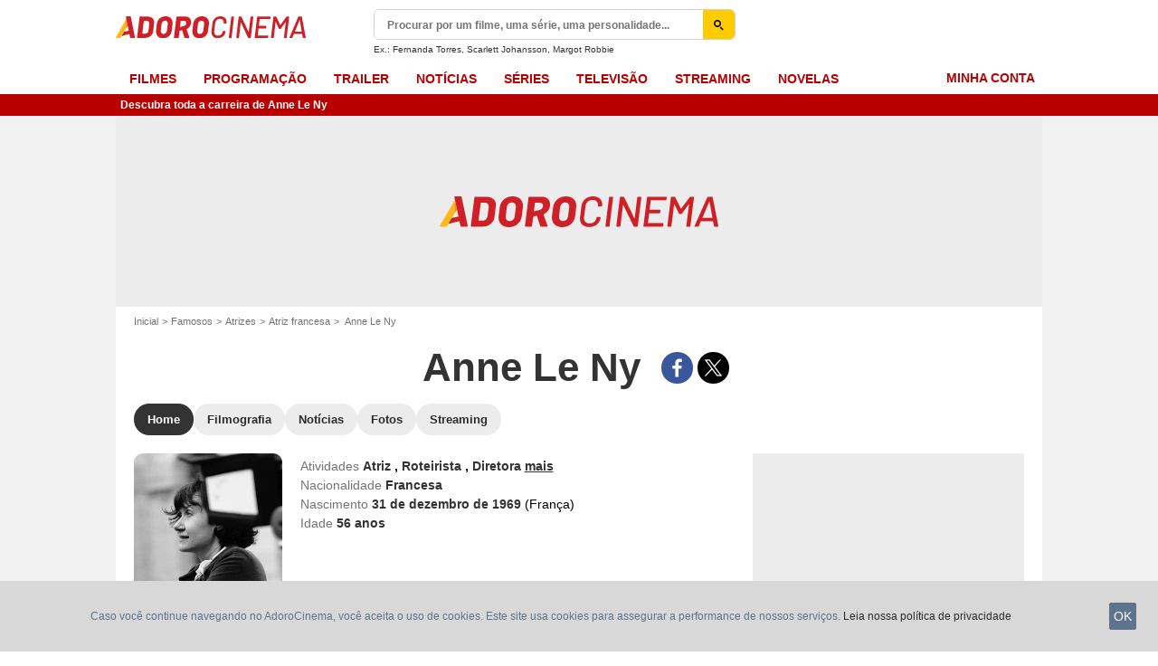

--- FILE ---
content_type: text/html; charset=UTF-8
request_url: https://www.adorocinema.com/personalidades/personalidade-18013/
body_size: 48827
content:
<!DOCTYPE html>
<html lang="pt-BR">
<head>
        <meta http-equiv="X-UA-Compatible" content="IE=edge,chrome=1">
        <meta charset="UTF-8" />
    <meta name="viewport" content="width=device-width, initial-scale=1.0, maximum-scale=1.0, minimum-scale=1.0, user-scalable=no">
    <meta name="robots" content="index,follow,max-snippet:-1,max-image-preview:large" />
        <title>Anne Le Ny - AdoroCinema</title>
    <meta name="keywords" content="" />
    <meta name="Googlebot" content="noarchive" />
    <meta name="distribution" content="global" />
    <meta name="author" content="AdoroCinema" />
    <meta name="country" content="Brazil" />
    <meta name="geo.position" content="68.848233,107.138672" />
    <meta name="geo.country" content="BR" />
        <meta name="ICBM" content="68.848233,107.138672" />
    <meta name="theme-color" content="#B90000" />
    <meta name="description" content="Anne Le Ny é uma Atriz, Roteirista francesa. Confira a biografia, os detalhes de seus 25 anos de carreira e todas as notícias sobre ela." />
            <meta property="og:site_name" content="AdoroCinema" />
    <meta property="og:locale" content="pt_BR" />
    <meta property="og:title" content="Anne Le Ny" />
    <meta property="og:description" content="Confira todas as notícias sobre Anne Le Ny, sua biografia e sua filmografia completa. Veja também todas as fotos e vídeos de Anne Le Ny." />
    <meta property="og:image" content="https://br.web.img3.acsta.net/medias/nmedia/18/64/49/02/19385368.jpg" />
    <meta property="og:type" content="video.other" />
        <meta property="fb:app_id" content="362532407092981" />
            <meta name="twitter:card" content="photo" />
    <meta name="twitter:site" content="@adorocinema" />
    <meta name="twitter:title" content="Anne Le Ny" />
    <meta name="twitter:description" content="Confira todas as notícias sobre Anne Le Ny, sua biografia e sua filmografia completa. Veja também todas as fotos e vídeos de Anne Le Ny." />
    <meta name="twitter:image" content="https://br.web.img3.acsta.net/medias/nmedia/18/64/49/02/19385368.jpg" />
    
    
        <meta name="twitter:app:name:iphone" content="adorocinema" />
    <meta name="twitter:app:name:ipad" content="adorocinema" />
    <meta name="twitter:app:name:googleplay" content="adorocinema" />
    <meta name="twitter:app:url:iphone" content="adorocinema://open/person?code=18013" />
    <meta name="twitter:app:url:ipad" content="adorocinema://open/person?code=18013" />
    <meta name="twitter:app:url:googleplay" content="adorocinema://open/person?code=18013" />
    <meta name="twitter:app:id:iphone" content="926254990" />
    <meta name="twitter:app:id:ipad" content="926254990" />
    <meta name="twitter:app:id:googleplay" content="com.adorocinema.android" />
    <meta name="apple-itunes-app" content='app-id=926254990, app-argument=http://www.adorocinema.com://open/person?code=18013'>
    
                    <meta property="fb:pages" content="122837181099458" />
                <link rel="preconnect" href="https://assets.adorocinema.com" />
    
    
            <link rel="preload" href="https://assets.adorocinema.com/skin/font/icon/font-icon.5ae4a086.woff2" as="font" type="font/woff2" crossorigin />
        <link rel="preload" href="https://assets.adorocinema.com/skin/img/adorocinema/logo-main-grey.c656a66e.svg" type="image/svg+xml" as="image" />

        <link rel="preload" href="https://assets.adorocinema.com/js/website/website-common.dc8b5079291130f09e2b.js" as="script" />
        <link rel="preload" href="https://assets.adorocinema.com/js/website/personpage.d814e2e7235d9e1486cf.js" as="script" />

                            <link rel="preload" href="https://br.web.img2.acsta.net/c_310_420/medias/nmedia/18/64/49/02/19385368.jpg" as="image" />

    <style>article,aside,details,figcaption,figure,footer,header,hgroup,nav,section,summary{display:block}audio,canvas,video{display:inline-block}audio:not([controls]){display:none;height:0}[hidden],template{display:none}html{background:#fff;color:#000;-webkit-text-size-adjust:100%;-ms-text-size-adjust:100%;font-size:100%;touch-action:manipulation}button,html,input,select,textarea{font-family:sans-serif}body{margin:0;-webkit-font-smoothing:antialiased;-moz-osx-font-smoothing:grayscale;background:#f2f2f2;font-family:Arial,Sans-Serif;padding-top:3.375rem}a{background:transparent;color:#2b2b2b;outline:none;text-decoration:none}a:focus{outline:thin dotted}a:active,a:hover{outline:0}abbr[title]{border-bottom:1px dotted}b,strong{font-weight:700}dfn{font-style:italic}mark{background:#ff0;color:#000}code,kbd,pre,samp{font-family:monospace,serif;font-size:1em}pre{white-space:pre;white-space:pre-wrap;word-wrap:break-word}q{quotes:"\00201c" "\00201d" "\002018" "\002019"}q:after,q:before{content:"";content:none}small{font-size:80%}sub,sup{font-size:75%;line-height:0;position:relative;vertical-align:baseline}sup{top:-.5em}sub{bottom:-.25em}img{border:0}svg:not(:root){overflow:hidden}figure{margin:0}fieldset{margin:0}fieldset,legend{border:0;padding:0}legend{white-space:normal}button,input,select,textarea{font-family:inherit;font-size:100%;margin:0;vertical-align:baseline}button,input{line-height:normal}button,select{text-transform:none}button,html input[type=button],input[type=reset],input[type=submit]{-webkit-appearance:button;cursor:pointer}button[disabled],input[disabled]{cursor:default}input[type=checkbox],input[type=radio]{box-sizing:border-box;padding:0}input[type=search]{-webkit-appearance:textfield;box-sizing:content-box}input[type=search]::-webkit-search-cancel-button,input[type=search]::-webkit-search-decoration{-webkit-appearance:none}button::-moz-focus-inner,input::-moz-focus-inner{border:0;padding:0}textarea{border:0;font-family:Arial,sans-serif;font-size:13px;font-size:.75rem;line-height:1.5;margin:0;outline:0;overflow:auto;padding:0;resize:vertical;resize:none;vertical-align:top;width:100%}table{border-collapse:collapse;border-spacing:0}em{font-style:normal}*,:after,:before{box-sizing:border-box}::-moz-selection{background:#b3d4fc;text-shadow:none}::selection{background:#b3d4fc;text-shadow:none}input:focus{outline:none}p{margin:0}h1,h2,h3,h4,h5,h6{font-size:1em;margin:0;padding:0}hr{border:0;display:block;height:1px;margin:1em 0;padding:0}audio,canvas,img,video{vertical-align:middle}li,ol,ul{list-style:none;margin:0;padding:0}address{font-style:normal}iframe{border:0}.alert:before,.icon:after,.icon:before,.more-trigger:after{font-family:font-icon;font-style:normal;font-variant:normal;font-weight:400;text-transform:none;speak:none;display:inline-block;line-height:1;margin:0 .375rem;vertical-align:middle;-webkit-font-smoothing:antialiased;-moz-osx-font-smoothing:grayscale}.icon:after{margin-right:0}.icon:before{margin-left:0}.icon{font-size:1rem}.no-icon{display:none}.icon-centered:after,.icon-centered:before{margin:auto}.icon-3d-a:after,.icon-3d:before{content:"\e001"}.icon-3dots-a:after,.icon-3dots:before{content:"\e002"}.icon-4demotion-a:after,.icon-4demotion:before{content:"\e003"}.icon-4dx-a:after,.icon-4dx:before{content:"\e004"}.icon-4k-a:after,.icon-4k:before{content:"\e005"}.icon-4k3d-a:after,.icon-4k3d:before{content:"\e006"}.icon-add-to-collections-a:after,.icon-add-to-collections:before{content:"\e007"}.icon-alert-danger-a:after,.icon-alert-danger:before{content:"\e008"}.icon-alert-default-a:after,.icon-alert-default:before{content:"\e009"}.icon-alert-disclaimer-a:after,.icon-alert-disclaimer:before{content:"\e00a"}.icon-alert-info-a:after,.icon-alert-info:before{content:"\e00b"}.icon-alert-success-a:after,.icon-alert-success:before{content:"\e00c"}.icon-alert-warning-a:after,.icon-alert-warning:before{content:"\e00d"}.icon-android-a:after,.icon-android:before{content:"\e00e"}.icon-apple-a:after,.icon-apple:before{content:"\e00f"}.icon-arrow-bottom-a:after,.icon-arrow-bottom:before{content:"\e010"}.icon-arrow-forward-a:after,.icon-arrow-forward:before{content:"\e011"}.icon-arrow-left-a:after,.icon-arrow-left:before{content:"\e012"}.icon-arrow-right-a:after,.icon-arrow-right:before{content:"\e013"}.icon-arrow-top-a:after,.icon-arrow-top:before{content:"\e014"}.icon-award-a:after,.icon-award:before{content:"\e015"}.icon-badges-a:after,.icon-badges:before{content:"\e016"}.icon-camera-a:after,.icon-camera:before{content:"\e017"}.icon-candy-a:after,.icon-candy:before{content:"\e018"}.icon-cross-bold-a:after,.icon-cross-bold:before{content:"\e019"}.icon-cross-a:after,.icon-cross:before,.third-nav.show-sub .icon-plus:before{content:"\e01a"}.icon-cup-a:after,.icon-cup:before{content:"\e01b"}.icon-deconnexion-a:after,.icon-deconnexion:before{content:"\e01c"}.icon-dolbyatmos-a:after,.icon-dolbyatmos:before{content:"\e01d"}.icon-dolbycinema-a:after,.icon-dolbycinema:before{content:"\e01e"}.icon-eclaircolor-a:after,.icon-eclaircolor:before{content:"\e01f"}.icon-expand-a:after,.icon-expand:before{content:"\e020"}.icon-eye-a:after,.icon-eye:before{content:"\e021"}.icon-fullscreen-square-a:after,.icon-fullscreen-square:before{content:"\e022"}.icon-gear-a:after,.icon-gear:before{content:"\e023"}.icon-grandlarge-a:after,.icon-grandlarge:before{content:"\e024"}.icon-hamburger-a:after,.icon-hamburger:before{content:"\e025"}.icon-handicap-a:after,.icon-handicap:before{content:"\e026"}.button-become-fan.active:hover:before,.icon-heart-empty-a:after,.icon-heart-empty:before{content:"\e027"}.button-become-fan.active:before,.icon-heart-full-a:after,.icon-heart-full:before{content:"\e028"}.icon-home-a:after,.icon-home:before{content:"\e029"}.icon-ice-a:after,.icon-ice:before{content:"\e02a"}.icon-imax-a:after,.icon-imax:before{content:"\e02b"}.icon-imax3d-a:after,.icon-imax3d:before{content:"\e02c"}.icon-infinite-a:after,.icon-infinite:before{content:"\e02d"}.icon-laserultra-a:after,.icon-laserultra:before{content:"\e02e"}.icon-laurier-left-a:after,.icon-laurier-left:before{content:"\e02f"}.icon-laurier-right-a:after,.icon-laurier-right:before{content:"\e030"}.icon-link-exit-a:after,.icon-link-exit:before{content:"\e031"}.icon-link-square-a:after,.icon-link-square:before{content:"\e032"}.icon-mac-home-a:after,.icon-mac-home:before{content:"\e033"}.icon-mac-my-collections-a:after,.icon-mac-my-collections:before{content:"\e034"}.icon-mac-my-community-a:after,.icon-mac-my-community:before{content:"\e035"}.icon-mac-my-movies-a:after,.icon-mac-my-movies:before{content:"\e036"}.icon-mac-my-ratings-a:after,.icon-mac-my-ratings:before{content:"\e037"}.icon-mac-my-reviews-a:after,.icon-mac-my-reviews:before{content:"\e038"}.icon-mac-my-series-a:after,.icon-mac-my-series:before{content:"\e039"}.icon-mac-my-theaters-a:after,.icon-mac-my-theaters:before{content:"\e03a"}.icon-mac-my-want-to-see-a:after,.icon-mac-my-want-to-see:before{content:"\e03b"}.icon-mac-settings-a:after,.icon-mac-settings:before{content:"\e03c"}.icon-mail-a:after,.icon-mail:before{content:"\e03d"}.icon-notifications-a:after,.icon-notifications:before{content:"\e03e"}.icon-onyxled-a:after,.icon-onyxled:before{content:"\e03f"}.icon-pen-a:after,.icon-pen:before{content:"\e040"}.icon-pin-a:after,.icon-pin:before{content:"\e041"}.icon-play-arrow-a:after,.icon-play-arrow:before{content:"\e042"}.icon-play-mini-a:after,.icon-play-mini:before{content:"\e043"}.icon-playlist-a:after,.icon-playlist:before{content:"\e044"}.icon-plus-bold-a:after,.icon-plus-bold:before{content:"\e045"}.icon-plus-mini-a:after,.icon-plus-mini:before{content:"\e046"}.icon-plus-a:after,.icon-plus:before{content:"\e047"}.icon-profil-a:after,.icon-profil:before{content:"\e048"}.icon-replay-a:after,.icon-replay:before{content:"\e049"}.icon-restaurant-a:after,.icon-restaurant:before{content:"\e04a"}.icon-screenx-a:after,.icon-screenx:before{content:"\e04b"}.icon-search-a:after,.icon-search:before{content:"\e04c"}.icon-share-social-a:after,.icon-share-social:before{content:"\e04d"}.icon-share-a:after,.icon-share:before{content:"\e04e"}.icon-sign-in-collections-a:after,.icon-sign-in-collections:before{content:"\e04f"}.icon-sign-in-friends-a:after,.icon-sign-in-friends:before{content:"\e050"}.icon-sign-in-gifts-a:after,.icon-sign-in-gifts:before{content:"\e051"}.icon-sign-in-newsletter-a:after,.icon-sign-in-newsletter:before{content:"\e052"}.icon-sign-in-rate-a:after,.icon-sign-in-rate:before{content:"\e053"}.icon-sign-in-score-a:after,.icon-sign-in-score:before{content:"\e054"}.icon-sign-in-theaters-a:after,.icon-sign-in-theaters:before{content:"\e055"}.icon-slideshow-a:after,.icon-slideshow:before{content:"\e056"}.icon-smiley-happy-a:after,.icon-smiley-happy:before{content:"\e057"}.icon-smiley-sad-a:after,.icon-smiley-sad:before{content:"\e058"}.icon-social-facebook-circle-a:after,.icon-social-facebook-circle:before{content:"\e059"}.icon-social-facebook-square-a:after,.icon-social-facebook-square:before{content:"\e05a"}.icon-social-facebook-a:after,.icon-social-facebook:before{content:"\e05b"}.icon-social-google-circle-a:after,.icon-social-google-circle:before{content:"\e05c"}.icon-social-google-a:after,.icon-social-google:before{content:"\e05d"}.icon-social-instagram-circle-a:after,.icon-social-instagram-circle:before{content:"\e05e"}.icon-social-mail-circle-a:after,.icon-social-mail-circle:before{content:"\e05f"}.icon-social-threads-circle-a:after,.icon-social-threads-circle:before{content:"\e060"}.icon-social-tiktok-circle-a:after,.icon-social-tiktok-circle:before{content:"\e061"}.icon-social-twitter-circle-a:after,.icon-social-twitter-circle:before{content:"\e062"}.icon-social-twitter-square-a:after,.icon-social-twitter-square:before{content:"\e063"}.icon-social-twitter-a:after,.icon-social-twitter:before{content:"\e064"}.icon-social-whatsapp-square-a:after,.icon-social-whatsapp-square:before{content:"\e065"}.icon-social-whatsapp-a:after,.icon-social-whatsapp:before{content:"\e066"}.icon-social-youtube-circle-a:after,.icon-social-youtube-circle:before{content:"\e067"}.icon-speednoter-a:after,.icon-speednoter:before{content:"\e068"}.icon-star-empty-a:after,.icon-star-empty:before{content:"\e069"}.icon-star-half-left-a:after,.icon-star-half-left:before{content:"\e06a"}.icon-star-half-right-a:after,.icon-star-half-right:before{content:"\e06b"}.icon-star-a:after,.icon-star:before{content:"\e06c"}.icon-stats-a:after,.icon-stats:before{content:"\e06d"}.icon-thumb-down-a:after,.icon-thumb-down:before{content:"\e06e"}.icon-thumb-up-a:after,.icon-thumb-up:before{content:"\e06f"}.icon-tick-square-a:after,.icon-tick-square:before{content:"\e070"}.icon-tick-a:after,.icon-tick:before{content:"\e071"}.icon-ticket-a:after,.icon-ticket:before{content:"\e072"}.icon-tickets-seances-a:after,.icon-tickets-seances:before{content:"\e073"}.icon-time-a:after,.icon-time:before{content:"\e074"}.icon-trash-a:after,.icon-trash:before{content:"\e075"}.bam-want-to-see.active:before,.icon-wish-full-a:after,.icon-wish-full:before{content:"\e076"}.icon-wish-a:after,.icon-wish:before,.no-touch .bam-want-to-see.active:hover:before{content:"\e077"}@font-face{font-family:font-icon;font-style:normal;font-weight:400;src:url(https://assets.adorocinema.com/skin/font/icon/font-icon.5ae4a086.woff2) format("woff2"),url(https://assets.adorocinema.com/skin/font/icon/font-icon.9819efb0.woff) format("woff"),url(https://assets.adorocinema.com/skin/font/icon/font-icon.23a83086.ttf) format("truetype")}.gd{display:grid}.gd-gap-5{grid-gap:.3125rem}.gd-gap-10{grid-gap:.625rem}.gd-gap-15{grid-gap:.9375rem}.gd-gap-20{grid-gap:1.25rem}.gd-gap-30{grid-gap:1.875rem}.gd-span-s-12{grid-column:1/span 12}.gd-item-mw-0{min-width:0}.gd-2-cols,.gd-3-cols{display:grid;grid-template-columns:1fr}.gd-2-cols .gd-col-left,.gd-2-cols .gd-col-middle,.gd-2-cols .gd-col-right,.gd-3-cols .gd-col-left,.gd-3-cols .gd-col-middle,.gd-3-cols .gd-col-right{min-width:0}.gd-col-left{padding-top:1.25rem}.gd-xs-1{grid-template-columns:repeat(1,1fr)}.gd-xs-2{grid-template-columns:repeat(2,1fr)}.gd-xs-3{grid-template-columns:repeat(3,1fr)}.gd-xs-4{grid-template-columns:repeat(4,1fr)}.gd-xs-12{grid-template-columns:repeat(12,1fr)}.body-header-min{padding-top:2.8125rem}.content-layout{background:#fff;display:block;font-size:.75rem;margin:0 auto;max-width:64rem;padding-bottom:1px;position:relative}.section{margin-bottom:2.5rem}.section-wrap{padding-left:.625rem;padding-right:.625rem}.section-wrap.section-black{background:#000;padding-bottom:2rem;padding-top:2rem}.section-block{display:block}.rc-content{margin-top:80vh;overflow:hidden}.player-emergence{background:#fff;margin:0 auto;max-width:64rem}.form-holder{border-radius:.625rem}.form input[type=email],.form input[type=password],.form input[type=text]{background-color:#fff;background-image:none;border:1px solid #d8d8d8;border-radius:2px;border-radius:.625rem;box-shadow:none!important;color:#333;display:block;font-family:montserrat,Arial,Sans-Serif;font-size:.8125rem;height:2.25rem;line-height:1.125rem;overflow:hidden;padding:.5em 1.07em .424em}.form input[type=email]:-moz-placeholder,.form input[type=password]:-moz-placeholder,.form input[type=text]:-moz-placeholder{box-shadow:none!important}input[type=text]{display:inline-block;vertical-align:middle}.form input[type=checkbox]{height:1.125rem;opacity:0;position:absolute;width:1.125rem;z-index:1}.form input[type=checkbox]+label{display:inline-block;padding:0 0 0 1.25rem;position:relative;z-index:0}.form input[type=checkbox]+label:after,.form input[type=checkbox]+label:before{border:1px solid #d8d8d8;content:"";display:block;height:.9375rem;left:0;position:absolute;top:0;width:.9375rem}.form input[type=checkbox]:checked+label:after,.form input[type=checkbox]:checked+label:before{background:#16a085}.form-field{display:inline-block;padding-right:8.25rem;position:relative;width:100%}.form-field .form-text{width:100%}.form-field .form-submit{-webkit-appearance:none;-moz-appearance:none;appearance:none;border:0;outline:none;position:absolute;right:0;top:0}.button,.main-header .button-form,.main-header .header-search-submit{-webkit-appearance:none;-moz-appearance:none;appearance:none;background:transparent;border:none;border-radius:1.875rem;cursor:pointer;display:inline-block;font-family:montserrat,Arial,Sans-Serif;font-size:.8125rem;font-weight:700;letter-spacing:0;line-height:1rem;outline:none;overflow:hidden;padding:.625rem 1.25rem;position:relative;text-decoration:none;text-transform:uppercase;vertical-align:middle}.button:focus,.main-header .button-form:focus,.main-header .header-search-submit:focus{outline:none}.button-xs{font-size:.625rem;padding:.3125rem .7rem}.button-xs.button-provider-squared{line-height:.75rem}.button-xs.button-provider-squared .button-img{width:70%}.button-xs.button-squared-full{padding:.125rem}.button-sm{font-size:.75rem;line-height:1rem;padding:.75rem 1rem}.button-sm.button-provider-squared{line-height:.875rem}.button-sm .icon{font-size:.6875rem}.button-sm .button-primary-text{font-size:.75rem}.button-sm.button-squared-full{padding:.313rem}.button-md{font-size:.8125rem;line-height:1rem;padding:.625rem 1.25rem}.button-md.button-squared-full{padding:.625rem}.button-lg{font-size:.875rem;line-height:1.625rem;padding:.9375rem 1.875rem}.button-disabled,.button:disabled,.main-header .button-form:disabled,.main-header .header-search-submit:disabled{cursor:default;opacity:.5;pointer-events:none;transition:none}.button-no-click{cursor:default;pointer-events:none;transition:none}.button-white-ghost{background:transparent;border:1px solid #fff;color:#fff}.button-white-full{background:#fff;color:#000}.button-white-full:hover{background:#dfdfdf;color:#000}.button-grey-ghost{background:transparent;border:1px solid #737373;color:#737373}.button-grey-full{background-color:#737373;color:#fff}.button-grey-full:hover{background:#666;color:#f2f2f2}.button-grey-full-square{background:transparent;color:#737373}.button-grey-full-square:hover{background:transparent;color:#666}.button-default-full{background:#ececec;color:#000}.button-default-full:hover{background:#dfdfdf;color:#000}.button-primary-full{background:#2b2b2b;color:#ececec}.button-primary-full:hover{background:#1e1e1e;color:#fff}.button-squared-full{background:#333f48;border-radius:.625rem;color:#ececec;overflow:hidden;padding:.125rem}.button-squared-full:before{margin:.625rem}.button-squared-full:hover{background:#737373;color:#fff}.button-inverse-full,.main-header .button-form,.main-header .header-search-submit{background:#fecc00;color:#333}.button-inverse-full:hover,.main-header .button-form:hover,.main-header .header-search-submit:hover{background:#eabb00;color:#333}.button-inverse-ghost{background:transparent;border:1px solid #eabb00;color:#eabb00}.button-inverse-ghost:hover{border-color:#d1a700;color:#d1a700}.button-dark-ghost{background:transparent;border:1px solid #181d1f;color:#181d1f}.button-dark-ghost:hover{border-color:#39454a;color:#39454a}.button-danger,.button-danger-full{background:#e50712;color:#ececec}.button-danger-full:hover,.button-danger:hover{background:#cc0610;color:#fff}.button-filter-ghost{background:#fff;border:1px solid #737373;color:#737373;font-family:montserrat,Arial,Sans-Serif;font-size:.75rem;font-weight:700;text-align:center;text-transform:none}.button-filter-ghost:hover{background:#ececec}.button-filter-ghost.active-filter{border-color:#333;color:#333}.button-danger-ghost{background:transparent;border:1px solid #e50712;color:#e50712}.button-netflix-full{background:#e50914;color:#fff}.button-netflix-full:hover{background:#cc0812;color:#fff}.button-netflix-ghost{background:transparent;border:1px solid #e50914;color:#e50914}.button-netflix-ghost:hover{background:#cc0812;color:#fff}.button-amazon-prime-video-full{background:#00a8e1;color:#fff}.button-amazon-prime-video-full:hover{background:#0095c8;color:#fff}.button-disney-full{background:#02d6e8;color:#000;white-space:nowrap}.button-disney-full:hover{background:#02bfcf;color:#000}.button-filmin-full{background:#00ffa6;color:#000;white-space:nowrap}.button-filmin-full:hover{background:#00e695;color:#000}.button-m6plus-full{background:#000;color:#faef00}.button-m6plus-full:hover{background:#262626;color:#faef00}.button-m6plus-full-reverse{background:#faef00;color:#000}.button-m6plus-full-reverse:hover{background:#fff748;color:#000}.button-my-canal-vod-full{background:#922091;color:#fff}.button-my-canal-vod-full:hover{background:#7d1b7c;color:#fff}.button-my-canal-vod-ghost{font-family:Arial,Sans-Serif;font-size:.9375rem;letter-spacing:normal;text-transform:none}.button-my-canal-vod-ghost,.button-my-canal-vod-ghost:hover{background:#fff;color:#005ea8}.button-mycanal-svod-full{background:#ed3655;color:#fff}.button-mycanal-svod-full:hover{background:#eb1f41;color:#fff}.button-movistarplus-full{background:#019bf4;color:#fff}.button-movistarplus-full:hover{background:#018bdb;color:#fff}.button-cineplusocs-full{background:#f60;color:#fff}.button-cineplusocs-full:hover{background:#ff944d;color:#fff}.button-arte-full{background:#fe4601;color:#fff}.button-arte-full:hover{background:#e53f01;color:#fff}.button-salto-full{background:#f14a53;color:#fff}.button-salto-full:hover{background:#f69196;color:#fff}.button-madelen-full{background:#0086b1;color:#fff}.button-madelen-full:hover{background:#007398;color:#fff}.button-benshi-full{background:#f55;color:#fff}.button-benshi-full:hover{background:#ff3c3c;color:#fff}.button-adn-full{background:#0092ff;color:#fff}.button-adn-full:hover{background:#0083e6;color:#fff}.button-skyticket-full{background:#ff0853;color:#fff}.button-skyticket-full:hover{background:#ee0048;color:#fff}.button-hbo-max-full{background:#000;color:#fff}.button-hbo-max-full:hover{background:#262626;color:#fff}.button-amazon-pvc-full{background:#181d1f;color:#fff}.button-amazon-pvc-full:hover{background:#39454a;color:#fff}.button-rtlplus-full{background:#181d1f;color:#fff}.button-rtlplus-full:hover{background:#39454a;color:#fff}.button-starplus-full{background:#271e45;color:#fff}.button-starplus-full:hover{background:#1d1633;color:#fff}.button-universcine-full{background:#ff0065;color:#fff}.button-universcine-full:hover{background:#e6005b;color:#fff}.button-rakutentv-full{background:#bf0000;color:#fff}.button-rakutentv-full:hover{background:#a60000;color:#fff}.button-paramountplus-full{background:#0064ff;color:#fff}.button-paramountplus-full:hover{background:#005ae6;color:#fff}.button-paramountplus-full .paramount-plus{font-family:Arial,Sans-Serif}.button-filmotv-full{background:#1b1856;color:#fff}.button-filmotv-full:hover{background:#151242;color:#fff}.button-crunchyroll-full{background:#ff6b00;color:#fff}.button-crunchyroll-full:hover{background:#e66000;color:#fff}.button-mubi-full{background:#001489;color:#fff}.button-mubi-full:hover{background:#001070;color:#fff}.button-capuseen-full{background:#f2af20;color:#fff}.button-capuseen-full:hover{background:#eba40e;color:#fff}.button-skyshowtime-full{background:#6d5ff9;color:#fff}.button-skyshowtime-full:hover{background:#5746f8;color:#fff}.button-gaumont-classic-full{background:#dc002e;color:#fff}.button-gaumont-classic-full:hover{background:#c30029;color:#fff}.button-magenta-tv-full{background:#e20074;color:#fff}.button-magenta-tv-full:hover{background:#c90067;color:#fff}.button-ardplus-full{background:#003480;color:#fff}.button-ardplus-full:hover{background:#002a67;color:#fff}.button-tf1plus-full{background:#00f;color:#fff}.button-tf1plus-full:hover{background:#0000e6;color:#fff}.button-tf1plus-full-white{background:#fff;color:#00f}.button-tf1plus-full-white:hover{background:#f2f2f2;color:#00f}.button-francetv-full{background:#172128;color:#fff}.button-francetv-full:hover{background:#0e1418;color:#fff}.button-flixole-full{background:#ec0032;color:#fff}.button-flixole-full:hover{background:#d3002d;color:#fff}.button-oqee-full{background:#161616;color:#fff}.button-oqee-full:hover{background:#090909;color:#fff}.button-ina-madelen-full{background:#0086b1;color:#fff}.button-ina-madelen-full:hover{background:#007398;color:#fff}.button-black-full{background:#000;color:#fff}.button-black-full:hover{background:#2b2b2b;color:#fff}.button .provider-plus,.header-nav-link .provider-plus,.main-header .button-form .provider-plus,.main-header .header-search-submit .provider-plus{font-family:Arial,Sans-Serif}.button-dark-full{background-color:#181d1f;color:#fff}.button-provider-premium{align-content:center;align-items:center;display:inline-flex;flex-direction:row;flex-wrap:nowrap;justify-content:center}.button-provider-premium .button-image-holder{flex:0 0 auto;overflow:hidden}.button-provider-premium .button-image-holder .logo-provider-premium{display:block;min-width:2rem;width:auto}.button-provider-premium .txt{display:block;text-align:center;width:100%}.button-provider-squared{border-radius:.875rem;overflow:hidden;padding:.3125rem}.button-provider-squared .button-primary-text{display:block;font-family:Arial,Sans-Serif;font-size:.75rem;font-weight:700}.button-provider-squared .button-secondary-text{color:#005ea8;display:block;font-family:Arial,Sans-Serif;font-size:.75rem;letter-spacing:normal}.button-provider-squared .txt{display:block;margin-top:.625rem;text-align:center;text-transform:none;vertical-align:middle}.button-provider-squared .logo-provider-squared{border-radius:.625rem;height:4.688rem;overflow:hidden;width:4.688rem}.button-provider-squared .disney-plus{font-family:Arial,Sans-Serif}.button-social-ac-full{background:#1ca2eb;border:1px solid transparent;color:#fff}.button-social-ac-full:hover{background:#1394da;color:#fff}.button-social-ac-full.active{color:#737373}.button-social-ac-full.active,.button-social-ac-full.active:hover{background:#d8d8d8;border:1px solid #d8d8d8}.button-social-ac-ghost{background:transparent;border:1px solid #1ca2eb;color:#1ca2eb}.button-social-ac-ghost:hover{background:rgba(0,0,0,.1);color:#1394da}.button-social-ac-ghost.active{background:transparent;border:1px solid #737373;color:#737373}.button-social-ac-ghost.active:hover{background:rgba(0,0,0,.1);border:1px solid #d8d8d8}.button-social-ac-thumbnail{background:#f2f2f2;border:1px solid transparent;color:#222}.button-social-ac-thumbnail:hover{background:#1394da;color:#fff}.button-social-ac-thumbnail.active{background:#1ca2eb;border:1px solid #1ca2eb;color:#fff}.button-social-ac-thumbnail.active:hover{background:#d8d8d8;border:1px solid #d8d8d8}.button-sign-social{background-color:#fff;background-position:50%;background-repeat:no-repeat;background-size:1.125rem;border:1px solid #d8d8d8;border-radius:.25rem;box-sizing:border-box;height:2.5rem;margin:1.5rem 1rem;overflow:hidden;transform:scale(1.25);transform-origin:center center;width:2.5rem}.button-sign-social:hover{background-color:#ececec}.button-fb-full{background:#39579a;color:#fff}.button-fb-full:hover{background:#324c87;color:#fff}.button-fb-full-square{background:transparent;color:#39579a}.button-fb-full-square:hover{background:transparent;color:#324c87}.button-tw-full{background:#000;color:#fff}.button-tw-full:hover{background:#262626;color:#fff}.button-tw-full-square{background:transparent;color:#000}.button-tw-full-square:hover{background:transparent;color:#262626}.button-whatsapp-full{background:#25d366;color:#fff}.button-whatsapp-full:hover{background:#21bd5c;color:#fff}.button-whatsapp-full-square{background:transparent;color:#25d366}.button-whatsapp-full-square:hover{background:transparent;color:#21bd5c}.button-sign-fb{background-image:url(https://assets.adorocinema.com/skin/img/f-logo.c7592789.svg)}.button-sign-gplus{background-image:url(https://assets.adorocinema.com/skin/img/google-logo.0dc1b797.svg)}.button-countdown-full{background:var(--customBtnBgColor,#fff);color:var(--customBtnTxtColor,#000)}.button-countdown-full:hover{background:var(--customBtnBgColorHover,#737373);color:var(--customBtnTxtColor,#000)}.button-countdown-ghost{background:var(--customBtnBgColor,#fff);color:var(--customBtnTxtColor,#000)}.button-countdown-ghost:hover{background:var(--customBtnBgColorHover,#737373);color:var(--customBtnTxtColor,#000)}.no-touch .button-become-fan:hover{color:#1ca2eb}.button-message{background:#fff;color:#333}.button-message:hover{background:#f2f2f2;color:#333}.button-add-theater{background-color:#ececec;border-radius:50%;font-size:.75rem;overflow:hidden;padding:.438rem .563rem}.button-add-theater:before{color:#737373;margin:0}.button-add-theater:hover:before{color:#1ca2eb}.button-add-theater.active{background-color:#d2edfb;display:inline-block}.button-add-theater.active:before{color:#1ca2eb}.button-add-theater.active:hover:before{color:#737373}.button-add-theater-small{font-size:.625rem;margin:0 0 0 .3125rem;padding:.25rem .375rem}.button-add-theater-small .txt{display:none}.titlebar-page .button-become-fan:before,.titlebar-page .button-interested:before,.titlebar-page .button-seenit:before{margin:0;vertical-align:text-top}.button-rating-delete{background:transparent;border:none;color:transparent;font:0/0 a;text-shadow:none}.main-header .no-touch .button-form,.main-header .no-touch .header-search-submit,.no-touch .button,.no-touch .main-header .button-form,.no-touch .main-header .header-search-submit{transition:background .15s ease-in-out}.button .icomask,.button .icon,.main-header .button-form .icomask,.main-header .button-form .icon,.main-header .header-search-submit .icomask,.main-header .header-search-submit .icon{vertical-align:top}.button .icon:after,.button .icon:before,.main-header .button-form .icon:after,.main-header .button-form .icon:before,.main-header .header-search-submit .icon:after,.main-header .header-search-submit .icon:before{margin:0}.button .icon-left,.main-header .button-form .icon-left,.main-header .header-search-submit .icon-left{margin:0 .625rem 0 0}.button .icon-right,.main-header .button-form .icon-right,.main-header .header-search-submit .icon-right{margin:0 0 0 .625rem}.button-icon .icon,.button-icon .icon:after,.button-icon .icon:before{margin:0}.button-no-txt .txt{display:none}.button-no-txt .icon{margin:0}.button .counter,.main-header .button-form .counter,.main-header .header-search-submit .counter{margin-left:.3125rem}.main-header .button-form,.main-header .header-search-submit{height:2.0625rem;margin:-.125rem 0 0 -.0625rem}.light .button-primary-full,.light .button-social{color:#fff}.button.button-fb.button-lg,.main-header .button-fb.button-lg.button-form,.main-header .button-fb.button-lg.header-search-submit{padding:.75em 1.07em}.button-helpful{background:transparent;color:#737373}.button-helpful:hover{color:#000}.button-helpful .icon{margin-right:.3125rem}.button-helpful.active{color:#1ca2eb}.button .icon-arrow-left,.button .icon-arrow-right,.button .icon-arrow-right-a,.button .icon-play-mini,.main-header .button-form .icon-arrow-left,.main-header .button-form .icon-arrow-right,.main-header .button-form .icon-arrow-right-a,.main-header .button-form .icon-play-mini,.main-header .header-search-submit .icon-arrow-left,.main-header .header-search-submit .icon-arrow-right,.main-header .header-search-submit .icon-arrow-right-a,.main-header .header-search-submit .icon-play-mini{color:#fecc00}.button-vod-globo{background:#eb0b19;color:#fff}.button-vod-globo:hover{background:#d30a16;color:#fff}.button-vod-telecine{background:#eb0b19;color:#fff}.button-vod-telecine:hover{background:#d30a16;color:#fff}.button-vod-looke{background:#0065cf;color:#fff}.button-vod-looke:hover{background:#0059b6;color:#fff}.icomask{display:inline-block;margin:0 -.25rem 0 -.875rem;overflow:hidden;padding:0 0 0 .875rem;position:relative;vertical-align:middle}.button-sm .icomask{margin:0 -.25rem 0 -.625rem;padding:0 0 0 .625rem}.icomask .icon{font-size:.875rem;position:relative}.main-header .no-touch .button-form:hover .icomask .icon,.main-header .no-touch .header-search-submit:hover .icomask .icon,.no-touch .button:hover .icomask .icon,.no-touch .main-header .button-form:hover .icomask .icon,.no-touch .main-header .header-search-submit:hover .icomask .icon{animation-duration:.3s;animation-name:btnIconAnimate}.icomask.iconmask-rside{margin:0 -.875rem 0 -.25rem;padding:0 .875rem 0 0}.icomask.iconmask-rside .icon{margin:0 0 0 .625rem}@keyframes btnIconAnimate{0%{left:0}50%{left:100%;opacity:0}51%{left:-100%;opacity:0}to{left:0}}.icon-plus-mini:before{color:#000;font-size:.75rem;position:relative;z-index:2}.icon-plus-mini.plus-mini-rounded:after{background:#fff;border-radius:50%;content:"";height:1.625rem;overflow:hidden;position:absolute;transform:translate(-75%,20%);width:1.625rem;z-index:1}.icon-play-mini:before{color:#000;position:relative;z-index:2}.icon-play-mini.play-mini-rounded{background-color:rgba(0,0,0,.8);border-radius:50%;font-size:.75rem;height:1.75rem;overflow:hidden;padding:.313rem 0 0 .688rem;width:1.75rem}.icon-play-mini.play-mini-rounded:before{color:#fff}.icon-play-mini:hover:before{color:#fecc00}.ico-play-wrapper{background-color:rgba(0,0,0,.6);border-radius:50%;display:block;height:2.5rem;left:50%;overflow:hidden;position:absolute;top:55%;transform:translate(-50%,-80%);width:2.5rem;z-index:1}.ico-play-wrapper .icon-play-arrow{color:#fff;display:block;left:50%;position:absolute;top:50%;transform:translate(-50%,-50%);width:26.28%}.ico-play-wrapper:hover{background-color:rgba(0,0,0,.8)}.ico-play-wrapper:hover .icon-play-arrow{color:#fecc00}.player .media-holder .ico-play-wrapper{transform:translate(-50%,-70%)}.label{border-radius:.25rem;display:inline-block;font-family:montserrat,Arial,Sans-Serif;font-weight:700;overflow:hidden;text-transform:uppercase}.label-sm{font-size:.5625rem;padding:.1875rem .25rem}.label-md{font-size:.563rem;padding:.313rem .3125rem}.label-lg{font-size:.875rem;padding:.375rem .625rem .3125rem}.label-default-full{background:#b3b3b3;color:#fff}.label-default-ghost{background:transparent;border:1px solid #ececec;color:#b3b3b3}.label-primary-full{background:#fecc00;color:#333}.label-primary-ghost{background:transparent;border:1px solid #fecc00;color:#fecc00}.label-success-full{background:#16a085;color:#fff}.label-success-ghost{background:transparent;border:1px solid #16a085;color:#16a085}.label-danger-full{background:#e50712;color:#fff}.label-danger-ghost{background:transparent;border:1px solid #e50712;color:#e50712}.label-premiere-full{background:#e50712;color:#333}.label-premiere-ghost{background:transparent;border:1px solid #e50712;color:#e50712}.label-theaters-full{background:#fecc00;color:#333}.label-soon-full{background:#ececec;color:#333}.label-warning-full{background:#f39c12;color:#000}.label-warning-ghost{background:transparent;border:1px solid #f39c12;color:#f39c12}.label-info-full{background:#0083b9;color:#fff}.label-info-ghost{background:transparent;border:1px solid #0083b9;color:#0083b9}.label-sponso-full{background:#b3b3b3;color:#fff}.label-sponso-ghost{background:transparent;border:1px solid #fff;color:#fff}.label-sponso-dark-full{background:#333;color:#fff}.label-current-full{background:#81d135;color:#fff}.label-current-ghost{background:transparent;border:1px solid #81d135;color:#81d135}.label-white-ghost{background:transparent;border:1px solid #fff;color:#fff}.label-soon{font-family:montserrat,Arial,Sans-Serif;font-size:.6875rem;font-weight:400;overflow:visible;text-transform:lowercase}.carousel-item .label-sponso,.media-holder .label-sponso,.thumbnail-container .label-sponso{background:#333}.media-holder .label-sponso-dark-full,.media-holder .label-sponso-full,.media-holder .label-sponso-ghost{position:absolute}.titlebar{margin-bottom:.625rem}.titlebar-arrow{padding-right:3.125rem}.titlebar-page{display:block;margin-bottom:.9375rem;padding:1.25rem .625rem 0;text-align:center}.titlebar-top-border{position:relative}.titlebar-top-border:before{background:#fecc00;border-radius:.375rem;content:"";display:block;height:.3125rem;left:50%;margin-left:-2.5rem;position:absolute;top:.625rem;width:5rem}.titlebar-left-border:before{background:#fecc00;border-radius:.6875rem;content:"";display:inline-block;height:1.25rem;margin-right:.31rem;position:relative;width:.25rem}.titlebar-title{color:#333;display:inline-block;font-family:montserrat,Arial,Sans-Serif;font-weight:800}.titlebar-title-tny{font-size:.8125rem}.titlebar-title-xs{font-size:.9375rem}.titlebar-title-sm{font-size:1.125rem}.titlebar-title-md{font-size:1.375rem}.titlebar-title-lg{display:inline;font-size:1.75rem;vertical-align:middle}.titlebar-title-xl{font-size:2.125rem}.titlebar-logo-block{display:none}.titlebar-logo-inline{display:inline-block}.titlebar-logo-section{position:absolute;right:1rem;top:1rem}.titlebar-logo{float:right}.titlebar-subtile{font-size:.75rem;font-weight:500}.titlebar-info,.titlebar-subtile{font-family:montserrat,Arial,Sans-Serif}.titlebar-info{display:inline-block;font-size:1rem;font-weight:400;margin-left:.3125rem;vertical-align:baseline}.titlebar-page .titlebar-subtile{font-size:1.125rem;margin-top:.625rem}.title-punchline{color:#737373;display:block;font-size:1rem;font-style:italic;line-height:1.3;margin-bottom:1.875rem;padding:0;text-align:center}.title-inter,.title-punchline{font-family:montserrat,Arial,Sans-Serif;font-weight:500}.title-inter{color:#333;display:inline-block;font-size:.9375rem;font-weight:700}.title-highlight{color:#fecc00;font-family:montserrat,Arial,Sans-Serif;font-weight:600}.titlebar-action-holder{display:inline-block;margin-left:1.25rem}.titlebar-action-holder.affinity{height:2.5rem;vertical-align:text-bottom;width:2.5rem}.titlebar-action-holder.wts{height:2.1875rem;min-width:2.1875rem;vertical-align:text-bottom}.titlebar-action-holder.social{height:2.1875rem;vertical-align:text-bottom;width:5.3125rem}.main-header .titlebar .button-form,.main-header .titlebar .header-search-submit,.titlebar .button,.titlebar .main-header .button-form,.titlebar .main-header .header-search-submit{margin-right:.3125rem}.titlebar .button-no-counter{height:2.1875rem;padding:0;width:2.1875rem}.titlebar .button-no-counter:before{margin:0}.titlebar .icon-ticket-a{color:#fecc00}.titlebar-spacer{padding-left:.5rem;padding-right:.5rem}.titlebar .js-seenit-btn{color:#d8d8d8}.titlebar .js-seenit-btn .active{color:#1ca2eb}.kids-title .titlebar-title{font-family:pompiere-regular,montserrat,Arial,Sans-Serif;font-weight:700}.classic-main-title{display:flex;justify-content:center;padding:1.25rem 1.875rem 0}.classic-main-title .classic-title-deco:before{background:#2b2b2b;border-radius:50%;content:"";display:block;height:.1875rem;margin:0 1rem;overflow:hidden;position:relative;top:50%;width:1.875rem}.classic-main-title .titlebar-title{color:#2b2b2b;flex:0 1 auto;font-family:trajan,montserrat,Arial,Sans-Serif;font-weight:600}.classic-title .titlebar-title{font-family:montserrat,Arial,Sans-Serif;font-weight:700}.classic-section-title .titlebar-title{color:#f2f2f2;font-family:garamond,montserrat,Arial,Sans-Serif;font-style:italic;font-weight:500}.classic-section-subtitle .titlebar-title{color:#f2f2f2;font-family:garamond,montserrat,Arial,Sans-Serif;font-style:normal;font-weight:700}.titlebar.section-title{position:relative}.titlebar.section-title .titlebar-title{margin-left:.625rem}.section-title:before{background:#fecc00;border-radius:.625rem;content:"";height:1.125rem;overflow:hidden;position:absolute;top:.25rem;width:.3125rem}.meta-title{display:inline-block;font-family:montserrat,Arial,Sans-Serif;font-size:.875rem;font-weight:700}.main-header .meta-title+.button-form,.main-header .meta-title+.header-search-submit,.meta-title+.button{margin-left:.3125rem}.meta .label,.meta-rating{margin-top:.3125rem}.meta-sub{font-family:montserrat,Arial,Sans-Serif;font-size:.75rem;font-weight:500}.meta-sub p{margin:.625rem 0}.more-trigger-wrapper{text-align:center}.more-trigger-wrapper .more-hidden{text-align:left}.more-trigger{border:1px solid #333;border-radius:1.25rem;cursor:pointer;font-family:montserrat,Arial,Sans-Serif;font-size:.75rem;font-weight:700;margin:0 auto;max-width:12.5rem;overflow:hidden;padding:.5rem 1.25rem;text-align:center}.more-trigger:hover{background-color:#ececec;color:#333;color:#2c82c8}.more-trigger:after{content:"\e010";font-size:.5rem;vertical-align:initial}.more-trigger.loading{color:#ececec}.more-hidden{height:0;overflow:hidden}.more-trigger.active+.more-hidden{height:auto;overflow:visible}.more-trigger.active,.small-crop .more-trigger.active{display:none}.small-crop .more-hidden{height:0}.small-crop .more-trigger{display:block}.button-fb-full-square,.button-grey-full-square,.button-tw-full-square,.button-whatsapp-full-square{letter-spacing:0;padding:0;text-align:center}.button-fb-full-square .txt,.button-grey-full-square .txt,.button-tw-full-square .txt,.button-whatsapp-full-square .txt{display:none}.button-fb-full-square .icon,.button-grey-full-square .icon,.button-tw-full-square .icon,.button-whatsapp-full-square .icon{display:inline-block;font-size:2.4375rem;margin:0;position:relative}.button-fb-full-square .icon:before,.button-grey-full-square .icon:before,.button-tw-full-square .icon:before,.button-whatsapp-full-square .icon:before{margin:0;position:relative;z-index:1}.button-fb-full-square .icon:after,.button-grey-full-square .icon:after,.button-tw-full-square .icon:after,.button-whatsapp-full-square .icon:after{background:#fff;bottom:.3125rem;content:"";display:block;left:.3125rem;position:absolute;right:.3125rem;top:.3125rem;z-index:0}.button-sm.button-fb-full-square .icon,.button-sm.button-grey-full-square .icon,.button-sm.button-tw-full-square .icon,.button-sm.button-whatsapp-full-square .icon{font-size:2.1875rem}.md-table-row{font-size:.9375rem;padding:.3125rem 0;position:relative;width:100%}.md-table-row .item{display:block;font-family:montserrat,Arial,Sans-Serif;font-size:.875rem}.md-table-row .item-episodes{font-size:.8125rem;margin-top:.3125rem}.md-table-row .link,.md-table-row .link-empty{font-weight:700;margin-right:1rem}.md-table-row .link-light{color:#737373}.md-table-row .link-light:after,.md-table-row .link:after{bottom:0;content:"";display:block;height:100%;left:0;position:absolute;right:0;top:0;width:100%}.md-table-row .link-light:hover:after,.md-table-row .link:not(.isnt-clickable):hover:after{background:hsla(0,0%,40%,.1)}.ad-inread.filled{margin-bottom:2.5rem;text-align:center}.jad-no-position .ad-atf,.jad-no-position .ad-btf,.jad-no-position .ad-footer,.jad-no-position .ad-masthead,.jad-no-position .ad-mtf,.jad-no-position .autocomplete-result-sponsored,.jad-no-position .banner-emergence,.jad-no-position .emergence-countdown,.jad-no-position .hide-anchor-pos,.jad-no-position .main-banner,.jad-no-position .player-emergence-in-list,.jad-no-position .sticky-ad-holder{display:none}.jad-no-position.dfp-skin{background-color:#f2f2f2!important;background-image:none;padding-top:3.375rem}.ad-atf,.ad-btf,.ad-footer,.ad-masthead,.ad-mtf{position:relative}.ad-atf div:first-child,.ad-btf div:first-child,.ad-footer div:first-child,.ad-masthead div:first-child,.ad-mtf div:first-child{margin:0 auto}.ad-discovery,.ad-footer,.ad-masthead{text-align:center}.ad-footer{background-color:#fff;margin:0 auto;max-width:64rem}.ad-atf.filled,.ad-autopromo.filled,.ad-btf.filled,.ad-mtf.filled,.added-ad.filled{margin:0 auto 2.5rem;overflow:hidden;width:18.75rem}.ad-discovery.filled{margin-bottom:2.5rem}.ad-interstitial{position:absolute}.ad-slideshow{margin:0 auto;max-width:18.75rem;text-align:center}.ad-slideshow>div{margin:0 auto}.ad-slideshownativebanner{margin:.3125rem auto;position:relative;text-align:center}.ad-masthead,.main-banner{aspect-ratio:3.2/1;min-height:6.25rem}.main-banner{background:#fff;background:url(https://assets.adorocinema.com/skin/img/adorocinema/logo-main-light.6419f574.svg) no-repeat 50% #ececec;background-size:30% auto;margin:0 auto;max-width:64rem}.ad-masthead.filled,.dfp-skin .ad-masthead,.main-banner.children-filled{background:none;min-height:0;width:auto}.ad-item.ad-titled:before{color:#656565;content:attr(data-title);display:block;font-family:montserrat,Arial,Sans-Serif;font-size:.75rem;font-weight:400;margin-bottom:.5rem;position:relative;text-align:center;width:100%}.sticky-pos .ad-item{background:url(https://assets.adorocinema.com/skin/img/adorocinema/logo-main-light.6419f574.svg) no-repeat 50% #ececec;background-size:55% auto;margin:0 auto 2.5rem;min-height:37.5rem}.sticky-pos .ad-item.filled{background:none;min-height:0}.on-capture .ad-item,.on-capture .main-banner,.on-capture .sticky-ad-holder{min-height:0}.hp-svod-disney .ad-masthead,.hp-svod-disney .main-banner,.hp-svod-mycanal .ad-masthead,.hp-svod-mycanal .main-banner{aspect-ratio:unset;min-height:0}.sticky-ad-holder{margin-bottom:2.5rem}.sticky-ad-holder .ad-item{margin-bottom:0}.ad-3-cols{margin-top:1.25rem}.ad-3-cols .ad-item{max-width:40.875rem}.alert{align-items:center;border-radius:.625rem;font-size:.875rem;font-weight:700;line-height:1.3;margin:0 auto;min-height:3.75rem;overflow:hidden;padding:.625rem;position:relative;width:100%}.alert,.alert.mdl{display:flex}.alert:before{display:block;flex:0 0 3.125rem;font-size:2.5rem;margin:0}.alert:not(.alert-default,.alert-disclaimer){color:#fff}.alert .alert-body,.alert .alert-title{font-family:montserrat,Arial,Sans-Serif;font-size:.875rem;font-style:normal;line-height:1.1875rem}.alert .alert-title{font-weight:600}.alert .alert-body{font-weight:400}.alert-disclaimer-season{margin-top:1rem}.alert-default{background:hsla(0,0%,93%,.95);color:#656565}.alert-warning{background:rgba(243,156,18,.95)}.alert-disclaimer{background:hsla(0,0%,100%,.95);border:3px solid #2c82c8;color:#000}.alert-disclaimer:before{color:#2c82c8;content:"\e00a"}.alert-danger{background:rgba(229,7,18,.95)}.alert-success{background:rgba(22,160,133,.95)}.alert-info{background:rgba(0,131,185,.95)}.alert-danger:before{content:"\e008"}.alert-default:before{content:"\e009"}.alert-info:before{content:"\e00b"}.alert-success:before{content:"\e00c"}.alert-warning:before{content:"\e00d"}.icon-label.icon-dolbyatmos,.icon-label.icon-dolbycinema{background-color:#222;color:#fff}.icon-label.icon-imax{background-color:#0071ce;color:#fff}.label-with-no-icon:before{content:normal;display:none}.colorful-icon.icon-dolbycinema:before{color:#222}.colorful-icon.icon-imax:before{color:#0071ce}.shot-holder-more{display:block;margin-bottom:.9375rem}.shot-holder-more:after{clear:both;content:"";display:block}.hide-text{color:transparent;font:0/0 a;text-indent:100%;text-shadow:none}.hide-text,.text-overflow{overflow:hidden;white-space:nowrap}.text-overflow{text-overflow:ellipsis}a:hover{color:#2c82c8}.blue-link{color:#005ea8;cursor:pointer}.dark-grey-link{color:#333;cursor:pointer;font-weight:700}.white-link{color:#fff}.alert-deprecated-banner{display:none}.grey-link{color:#737373;text-decoration:underline}.grey-link:hover{text-decoration:none}.centered-image{display:block;margin:0 auto}.dark-grey{color:#333;display:inline-block;font-weight:700}.end-section-link-container{align-items:center;display:flex;flex-wrap:wrap;gap:1rem;justify-content:center;margin-top:.938rem}.end-section-link{border:1px solid #333;border-radius:1.25rem;font-family:montserrat,Arial,Sans-Serif;font-size:.75rem;font-weight:700;overflow:hidden;padding:.5rem 1.25rem;text-align:center}.end-section-link:hover{background-color:#ececec;color:#333}iframe[data-src]{background:transparent url(https://assets.adorocinema.com/skin/img/loader.14d779af.svg) 50% no-repeat}.b-error,img[data-src]{background:transparent url(https://assets.adorocinema.com/skin/img/logo-adorocinema.33b7f5ef.svg) 50% no-repeat;background-size:contain}.mdl{display:block;margin-bottom:.9375rem}.mdl:after{clear:both;content:"";display:block}.mdl-fixed{display:block;margin-bottom:.9375rem}.hred{border-bottom:1px solid #ececec;margin-bottom:1.875rem;padding-bottom:1.875rem}.hred:last-of-type{border-bottom:none;margin-bottom:0;padding-bottom:0}.cf:after{clear:both;content:"";display:block}.text-center{text-align:center}.text-underline{text-decoration:underline}.light{color:#737373}.hide{display:none;display:none!important}.image-max-width{max-width:100%;width:auto}.display-desktop{display:none}.display-mobile{display:block}:root{--font1:montserrat,Arial,Sans-Serif;--font-title-weight:false;--color-brand:#fff}.show{display:block!important}.hidden,.logged-in .hide-logged-in,.logged-out .disconnect{display:none!important;visibility:hidden!important}.upper{text-transform:uppercase!important}.bold{font-weight:700!important}.no-mg-bottom{margin-bottom:0!important}.ob-widget-header{font-family:montserrat,Arial,Sans-Serif!important;font-weight:800!important;justify-content:flex-start!important}.mq-state{left:-999rem;position:absolute;top:-999rem;z-index:1}.message-board{bottom:0;left:0;margin:0 auto;position:fixed;right:0;width:100%;z-index:1000}.message-board .message{color:#fff;display:flex;padding:1.5rem}.message-board .message.info{background-color:rgba(0,131,185,.95)}.message-board .message.danger{background-color:rgba(229,7,18,.95)}.message-board .message.info-cookie{background-color:#d8d8d8;color:#5f738e;font-size:.75rem}.message-board .message-container{align-items:center;align-self:center;display:flex;flex:1;flex-direction:column;justify-content:center;line-height:1.3;margin-right:2rem}.message-board .message-close{cursor:pointer}.message-board .message-close.icon.icon-cross:before,.message-board .third-nav.show-sub .message-close.icon.icon-plus:before,.third-nav.show-sub .message-board .message-close.icon.icon-plus:before{margin-right:0}.message-board .message-logo{margin-right:2rem}.message-board .button-message{color:#0083b9;flex-shrink:0.1;margin-top:.625rem}.message-board .message-content{display:inline-block;font-weight:700;margin-right:.625rem;max-width:48rem}.message-board .message-content .main-text{margin-bottom:.3125rem}.message-board .message-content .sub-text{font-weight:400}.message-board .message-content .link{color:#fff;font-weight:700}.message-board .message-content .link:hover{text-decoration:underline}.info-cookie-close{background:#5f738e;border:1px solid #5f738e;border-radius:.125rem;color:#fff;font-size:.875rem;font-weight:300;height:1.875rem;line-height:1.25rem;padding:.25rem;width:1.875rem}.header-search-form-container{background:#fff;border-radius:.375rem;bottom:0;left:80%;overflow:hidden;padding:.625rem 0 0;position:absolute;right:5.3125rem;top:0;transition:left .2s ease-out}.header-search-form-container.is_open{left:3.4375rem;overflow:visible}.header-search-form-container.is_open .header-search-input{transform:translateX(0)}.header-search-form-container .container-input-mask{overflow:hidden}.header-search-input{border:1px solid #d1d1d1;border-radius:2px;color:#737373;font-family:montserrat,Arial,Sans-Serif;font-size:.8125rem;font-weight:700;padding:.5rem .875rem;transform:translateX(100%);transition:transform .2s ease-out;width:100%}.header-search-input:focus{color:#333}.header-search-extralinks{color:#fff;margin-top:.5rem;position:relative;z-index:10}.header-search-extralinks a{color:#fff}.header-search-submit{border-radius:0 2px 2px 0;font-size:.75rem;padding:.5625rem .625rem}.main-header .header-search-submit{display:none}.header-main{background-color:var(--customHeaderBgColor,#fff);border-bottom:1px solid #ececec;left:0;position:fixed;right:0;top:0;z-index:101}.header-main-top{display:flex;padding:.5rem 0}.header-main-logo-img{display:block;height:auto;max-width:100%}.header-main-logo-name{display:none}.header-main-top .header-main-search{position:relative}.header-main-top .header-search-input{width:100%}.header-main-nav .header-nav-link,.header-nav-userspace-item{font-family:montserrat,Arial,Sans-Serif;font-weight:700;text-transform:uppercase}.header-main-ephemeride{display:none}.header-main .avatar{background:url("[data-uri]") no-repeat 50%;border-radius:50%;display:none;height:1.4375rem;overflow:hidden;width:1.4375rem}.header-nav-userspace-sso{text-align:center}.header-nav-userspace-sso .button,.header-nav-userspace-sso .main-header .button-form,.header-nav-userspace-sso .main-header .header-search-submit,.main-header .header-nav-userspace-sso .button-form,.main-header .header-nav-userspace-sso .header-search-submit{font-size:.625rem;width:100%}.header-nav-userspace-sso .sign-in{margin-bottom:.625rem}.logged-in .header-nav-userspace-sso{display:none}.header-nav-userspace-link{font-size:.6875rem;letter-spacing:.5px}.header-nav-userspace-link.icon:before{font-size:.875rem;margin-right:1rem;vertical-align:text-bottom}.header-nav-userspace-item.share-buttons{color:#fff;font-size:.75rem;text-align:center}.header-nav-userspace-item.share-buttons .share-buttons-container{display:flex;justify-content:space-around}.header-nav-userspace-item.share-buttons .share-buttons-title{margin-bottom:1rem;padding-top:1.5625rem}.button-permanent-speednoter{display:block}.button-permanent-speednoter:before{font-size:1rem}.header-nav-item.is-active .kids-k{color:#ed2865}.header-nav-item.is-active .kids-i{color:#3fa9f5}.header-nav-item.is-active .kids-d{color:#7ac943}.header-nav-item.is-active .kids-s{color:#ff931e}.header-nav-item .disney-plus{font-family:Arial,Sans-Serif}.logo-custo-mobile{display:block}.logo-custo-desktop{display:none}.breadcrumb{color:#737373;display:block;font-family:montserrat,Arial,Sans-Serif;font-size:.6875rem;font-weight:400;overflow:hidden;padding:.625rem 1.25rem 0;text-overflow:ellipsis;white-space:nowrap}.theater-cover .breadcrumb{color:#fff;left:0;position:relative;top:0;z-index:1}.theater-cover .breadcrumb .item{color:#fff}.theater-cover .breadcrumb .item[href]:hover{color:#737373}.theater-cover .breadcrumb .item[href]:hover:after{color:#fff}.breadcrumb .item{color:#737373;display:inline;font-weight:400}.breadcrumb .item[href]:after{content:">";display:inline-block;margin:0 4px}.breadcrumb .item[href]:hover{color:#000}.breadcrumb .item[href]:hover:after{color:#737373}.pagination{margin-bottom:1.875rem;margin-top:1.875rem;min-height:2.25rem;position:relative;width:100%}.pagination:first-child{margin-top:0}.pagination .button-primary-full{display:block}.pagination .button-left{float:left}.pagination .button-right{float:right}.pagination-item-holder{display:none;letter-spacing:-1px;margin:0 auto;max-width:90%;text-align:center}.pagination-item-holder .item{margin:0 2px;padding:.625rem .938rem}.pagination .button-primary-full,.pagination-item-holder .item{height:2.25rem;margin-bottom:2px}.main-header .pagination .button-form .icon,.main-header .pagination .header-search-submit .icon,.pagination .button .icon,.pagination .main-header .button-form .icon,.pagination .main-header .header-search-submit .icon{line-height:1rem}.main-header .pagination .button-form .icon-left,.main-header .pagination .button-form .icon-right,.main-header .pagination .header-search-submit .icon-left,.main-header .pagination .header-search-submit .icon-right,.pagination .button .icon-left,.pagination .button .icon-right,.pagination .main-header .button-form .icon-left,.pagination .main-header .button-form .icon-right,.pagination .main-header .header-search-submit .icon-left,.pagination .main-header .header-search-submit .icon-right{vertical-align:initial}.pagination-item-holder .current-item,.pagination-item-holder .item:hover{background:#d8d8d8}.pagination-item-holder .current-item{color:#000}.pagination-date-item-holder .item,.pagination-index-item-holder .item{font-size:.875rem;line-height:1rem;padding:.625rem .875rem;text-align:center}.pagination-date-item-holder .item{clear:both;font-weight:700}.pagination-index-item-holder .item:hover{background:transparent}.thumbnail{border-radius:.625rem;margin-bottom:.3125rem;overflow:hidden;position:relative;z-index:0}.thumbnail:hover+.meta .meta-title a,.thumbnail:hover+.meta .meta-title-link{color:#2c82c8}.thumbnail+.meta .meta-sub:first-child{border-bottom:1px solid #d8d8d8;margin:0 0 .3125rem;padding:0 0 .3125rem}.thumbnail .label{border-radius:0;position:absolute;z-index:1}.thumbnail .label-text{font-size:.625rem;font-weight:700;left:0;padding:.375rem 0;text-align:center;top:0;width:100%}.thumbnail .label-icon{background:rgba(0,0,0,.5);bottom:0;color:#fff;font-size:.875rem;height:2.125rem;left:0;line-height:2.125rem;text-align:center;top:auto;vertical-align:middle;width:2.125rem}.thumbnail .label-icon:before{margin:0}.thumbnail .label.label-ranking{border-radius:.5rem;font-size:1.25rem;font-weight:800;height:2.5rem;line-height:2.625rem;margin-left:.313rem;margin-top:.313rem;overflow:hidden;padding:0;width:2.5rem}.thumbnail .label.label-status{width:100%}.thumbnail .label-broadcast{background-size:100%;height:5.0625rem;left:0;top:0;width:5.0625rem}.thumbnail .label-broadcast img{height:auto;width:100%}.thumbnail .caption{background:rgba(0,0,0,.7);color:#fff;left:0;padding:.25rem;position:absolute;text-align:center;top:0;width:100%}.thumbnail-img{display:block;height:auto;width:100%}.thumbnail-count{background:rgba(0,0,0,.7);border-radius:3px;bottom:.25rem;color:#d8d8d8;font-family:montserrat,Arial,Sans-Serif;font-size:.6875rem;font-weight:700;line-height:1.1875rem;padding:0 .25rem;position:absolute;right:.3125rem}.thumbnail-container,.thumbnail-link{display:block;overflow:hidden;position:relative}.thumbnail-layer{bottom:0;font-size:.9375rem;left:0;line-height:1.3;position:absolute;text-align:center;width:100%;z-index:1}.thumbnail-layer:hover+.thumbnail-link:after{opacity:1}.thumbnail-social{border-radius:.625rem;display:block;overflow:hidden;position:relative}.thumbnail-social:hover .thumb-hover-layer+.thumbnail .thumbnail-img{filter:blur(.625rem)}.thumbnail-social .thumb-hover-layer{background-color:rgba(0,0,0,.6);bottom:0;color:#fff;display:none;font-family:montserrat,Arial,Sans-Serif;font-size:.875rem;font-weight:500;height:100%;left:0;padding:1rem;position:absolute;right:0;top:0;width:100%;z-index:3}.thumbnail-social .thumb-hover-layer .layer-title{font-size:1.1875rem;font-weight:700;word-wrap:break-word;white-space:normal}.thumbnail-social .thumb-hover-layer .layer-of-director{color:#737373;display:flex;word-wrap:break-word;white-space:normal}.thumbnail-social .thumb-hover-layer .layer-of-director .light{white-space:nowrap}.thumbnail-social .thumb-hover-layer .layer-director-name{color:#fff;display:inline-block;margin-left:.5rem}.thumbnail-social .thumb-hover-layer .content-txt{color:#fff;word-wrap:break-word;white-space:normal}.thumbnail-social:hover .thumb-hover-layer{display:flex;flex-direction:column;gap:.625rem}.thumbnail-social .thumb-affinity-badge{left:1rem;position:absolute;top:.625rem;z-index:2}.thumbnail-social .thumb-want-to-see-button{bottom:1rem;left:50%;position:absolute;top:50%;transform:translate(-50%,80%);z-index:2}.thumbnail-social .thumb-want-to-see-button .button-disabled{display:none}.thumbnail-social .thumb-rating-container{background-color:#fff;border-radius:1.25rem;overflow:hidden;padding:.3125rem;position:absolute;right:1rem;top:.625rem;z-index:2}.thumbnail-social .thumb-rating-score{align-items:center;color:#333;display:flex;font-family:montserrat,Arial,Sans-Serif;font-size:.875rem;font-weight:700}.thumbnail-social .thumb-rating-score:before{color:#fecc00}.entity-card-list .thumbnail-social{float:left;margin-bottom:1rem;margin-right:.9375rem;width:30%}.entity-card-list .thumbnail-social .thumbnail{display:block;margin-bottom:0;margin-right:0;width:100%}.main-footer{background:#2b2b2b;color:#d8d8d8;font-family:montserrat,Arial,Sans-Serif;font-size:12px;max-width:100%;overflow:hidden}.main-footer a,.main-footer span{color:#d8d8d8;line-height:1.25rem;text-decoration:none}.main-footer a:hover{color:#fff;text-decoration:underline}.main-footer .titlebar-title{font-family:Arial,Sans-Serif}.main-footer-top{display:flex;flex-flow:row wrap;font-size:.8125rem;margin:auto;max-width:61.25rem;overflow:hidden}.main-footer-top .content{margin-bottom:1.875rem}.main-footer-top .footer-cell{border:solid #3b3b3b;border-width:1px 0 0;flex:1 0 100%;padding:.625rem .625rem 0;text-align:center}.main-footer-top .footer-cell:first-child{border-left:none}.main-footer-top .footer-cell-out{border-top:1px solid #3b3b3b;overflow:hidden;text-align:center}.main-footer-top .light{display:inline}.main-footer-top .title{font-weight:700;margin-bottom:1.25rem;text-transform:uppercase}.main-footer-top title a:hover{text-decoration:none}.main-footer-top a{font-size:.9375rem}.main-footer-top a+.light{font-size:.6875rem}.main-footer-top .footer-link-brand-holder .content{display:flex;flex-wrap:wrap;justify-content:space-around}.main-footer-top .footer-link-brand-holder .brand-link{flex:1 0 auto;margin-bottom:.3125rem;padding:0 .3125rem}.main-footer-top .icon-holder-social{-moz-column-gap:.25rem;column-gap:.25rem;display:flex;flex-wrap:wrap;justify-content:center;row-gap:.625rem}.main-footer-top .icon-holder-device .item:hover,.main-footer-top .icon-holder-social .item:hover{text-decoration:none}.main-footer-top .icon-holder-social .icon{font-size:2.8125rem;vertical-align:middle}.main-footer-top .icon-holder-device .icon{font-size:2.3125rem;vertical-align:middle}.main-footer-top .icon-android,.main-footer-top .icon-apple{margin-right:.9375rem}.main-footer-top .icon-social-facebook-circle:hover{color:#39579a}.main-footer-top .icon-social-twitter-circle:hover{color:#000}.main-footer-top .icon-social-google-circle:hover{color:#df4a32}.main-footer-top .icon-social-instagram-circle:hover,.main-footer-top .icon-social-threads-circle:hover{color:#f34558}.main-footer-top .icon-social-tiktok-circle:hover{color:#fe2c55}.main-footer-top .icon-social-youtube-circle:hover{color:#e62117}.main-footer-top .icon-mail-circle:hover{color:#fecc00}.main-footer-top .icon-android:hover{color:#a4c639}.main-footer-top .icon-windows:hover{color:#af3fcc}.main-footer-bottom{border-top:1px solid #3b3b3b;padding-top:.625rem}.main-footer-bottom .info{margin-bottom:.3125rem;padding:0 .9375rem;text-align:center}.main-footer-bottom .info .phone{color:#fecc00;font-weight:700}.main-footer-bottom .info .pipe{padding:0 .25rem}.main-footer-bottom .info-logo{align-items:center;display:flex;flex-direction:column;justify-content:center;padding:.625rem 0}.main-footer-bottom .logo-footer{background-position:50%;background-repeat:no-repeat;background-size:contain;display:inline-block}.main-footer-bottom .logo-footer.footer-logo-brand{background-image:url(https://assets.adorocinema.com/skin/img/adorocinema/logo-main-white.183ba42a.svg);height:2.125rem;width:7.5rem}.main-footer-bottom .logo-footer.footer-logo-webedia{background-image:url(https://assets.adorocinema.com/skin/img/logo-webedia-white.1476b15c.svg);height:2.125rem;width:6.25rem}.main-footer-bottom .logo-footer.footer-logo-boxoffice{background-image:url(https://assets.adorocinema.com/skin/img/logo-boxoffice-company.686f7e8e.svg);height:2.125rem;width:10.938rem}.tooltip{box-sizing:border-box;left:0;max-width:18.75rem;padding:.75rem;position:absolute;top:0;transform-origin:0 0;z-index:10}.tooltip-hide{display:none}.tooltip-arrow{border-style:solid;border-width:.5rem .5rem 0;bottom:.375rem;box-sizing:border-box;height:0;left:0;position:absolute;transform-origin:0 0;width:0}.tooltip-right .tooltip-arrow{border-width:.5rem .5rem .5rem 0;bottom:auto;left:.375rem;top:0}.tooltip-bottom .tooltip-arrow{border-width:0 .5rem .5rem;bottom:auto;top:.375rem}.tooltip-left .tooltip-arrow{border-width:.5rem 0 .5rem .5rem;bottom:auto;left:auto;right:.375rem;top:0}.tooltip-content{border:none;box-sizing:border-box;font-size:.75rem;max-height:calc(100vh - 8.125rem);overflow-y:auto;padding:.625rem;position:relative}.tooltip-close .tooltip-content{padding:1.25rem}.tooltip-close-button{cursor:pointer;font-size:.5rem;position:absolute;right:.875rem;top:.875rem}.tooltip-close-button:before{margin:.25rem;opacity:.5}.tooltip-menu .tooltip-content{padding-left:0;padding-right:0}.tooltip-menu .icon{cursor:pointer;display:block;font-family:montserrat,Arial,Sans-Serif;font-size:.625rem;font-weight:400;padding:.8em 1rem;text-align:left;text-transform:uppercase}.tooltip-menu .icon:hover{background-color:#eaeaea}.tooltip-parent .tooltip-child{display:none}.tooltip-parent:hover .tooltip-child{display:inline-block}.tooltip-link{color:#005ea8}.tooltip-child{font-size:.75rem;font-weight:700;left:50%;letter-spacing:normal;margin-top:-2.25rem;padding:.4375rem .625rem;text-transform:none;transform:translateX(-50%);white-space:nowrap}.tooltip-child:after{border-style:solid;border-width:.375rem .375rem 0;content:"";display:block;height:0;left:50%;margin-left:-.375rem;position:absolute;top:100%;width:0}.tooltip-default .tooltip-content{background-color:#fff;border-radius:.125rem;border-radius:.625rem;box-shadow:-3px 0 28px -10px #333;color:#333;font-family:montserrat,Arial,Sans-Serif;overflow:hidden}.tooltip-default .tooltip-arrow{border-color:#fff transparent transparent}.tooltip-default.tooltip-left .tooltip-arrow{border-color:transparent transparent transparent #fff}.tooltip-default.tooltip-bottom .tooltip-arrow{border-color:transparent transparent #fff}.tooltip-default.tooltip-right .tooltip-arrow{border-color:transparent #fff transparent transparent}.tooltip-default .tooltip-close-button:before{color:#333}.tooltip-default.tooltip-child{background-color:#fff;border-radius:.625rem;color:#333;overflow:hidden}.tooltip-default.tooltip-child:after{border-color:#fff transparent transparent}.tooltip-dark .tooltip-content{background-color:#333;border-radius:.125rem;border-radius:.625rem;box-shadow:-3px 0 28px -10px #333;color:#fff;font-family:montserrat,Arial,Sans-Serif;overflow:hidden}.tooltip-dark .tooltip-arrow{border-color:#333 transparent transparent}.tooltip-dark.tooltip-left .tooltip-arrow{border-color:transparent transparent transparent #333}.tooltip-dark.tooltip-bottom .tooltip-arrow{border-color:transparent transparent #333}.tooltip-dark.tooltip-right .tooltip-arrow{border-color:transparent #333 transparent transparent}.tooltip-dark .tooltip-close-button:before{color:#fff}.tooltip-dark.tooltip-child{background-color:#333;border-radius:.625rem;color:#fff;overflow:hidden}.tooltip-dark.tooltip-child:after{border-color:#333 transparent transparent}.tooltip-blue .tooltip-content{background-color:#1ca2eb;border-radius:.125rem;border-radius:.625rem;box-shadow:-3px 0 28px -10px #333;color:#fff;font-family:montserrat,Arial,Sans-Serif;overflow:hidden}.tooltip-blue .tooltip-arrow{border-color:#1ca2eb transparent transparent}.tooltip-blue.tooltip-left .tooltip-arrow{border-color:transparent transparent transparent #1ca2eb}.tooltip-blue.tooltip-bottom .tooltip-arrow{border-color:transparent transparent #1ca2eb}.tooltip-blue.tooltip-right .tooltip-arrow{border-color:transparent #1ca2eb transparent transparent}.tooltip-blue .tooltip-close-button:before{color:#fff}.tooltip-blue.tooltip-child{background-color:#1ca2eb;border-radius:.625rem;color:#fff;overflow:hidden}.tooltip-blue.tooltip-child:after{border-color:#1ca2eb transparent transparent}.header-main-min{background:#fff;height:2.8125rem;margin:0 auto;padding-top:.4375rem}.header-main-min .logo-link{display:block;text-align:center}.header-main-min .logo-img{display:block;margin:0 auto;max-height:1.875rem;width:auto}.rewind-menu-link{color:#2b2b2b;display:block;font-family:var(--font1);font-size:.75rem;font-weight:700;outline:none;padding:.625rem 0;text-align:center;text-decoration:none;text-transform:uppercase}.rewind-mobile-menu .rewind-menu-link{color:#fff}.rewind-menu-link.userspace-main-nav-item{color:#d8d8d8;padding:0 1.3125rem}.rewind-menu-link.userspace-main-nav-item:hover{color:#fff}.rewind-menu-link:hover{color:#2c82c8}.rewind-menu-link:after{background-image:url(https://assets.adorocinema.com/skin/img/allocine/flashback/logo-flashback-menu.0fbd3f91.png);background-position:50%;background-repeat:no-repeat;background-size:contain;content:"";display:block;height:4.4375rem;margin:.4rem auto 0;width:7.625rem}.rewind-mobile-menu .rewind-menu-link:before,.userspace-main-nav-item.rewind-menu-link:before{background-color:#d8d8d8;content:"";display:block;height:1px;margin:0 auto 1.625rem;width:11.5rem}.rewind-mobile-menu{display:none;padding:0 2.5rem}.third-nav{align-content:stretch;align-items:stretch;display:flex;flex-direction:row;flex-wrap:nowrap;justify-content:space-between;min-height:2.375rem;position:relative;width:100%}.third-nav.show-sub{z-index:5}.third-nav-first{z-index:4}.third-nav .item{align-content:center;align-items:center;color:#2b2b2b;display:flex;flex-grow:1;font-family:montserrat,Arial,Sans-Serif;font-weight:700;justify-content:center;position:relative;text-align:center}.third-nav .item,.third-nav .item-more{border-bottom:1px solid #ececec;border-top:1px solid #ececec;flex-basis:auto;line-height:1.5;padding:.5rem;text-align:center}.third-nav-sub .item{border:0;border-bottom:1px solid #d8d8d8;display:block;height:auto;padding:.625rem;text-align:right}.third-nav-flex-start{justify-content:flex-start;overflow:hidden}.third-nav-flex-start:after,.third-nav-flex-start:before{background-color:#ececec;content:"";display:block;height:1px;position:absolute;width:100%}.third-nav-flex-start:before{top:0}.third-nav-flex-start:after{bottom:0}.third-nav-flex-start .item{flex-grow:0;padding:.875rem 1.25rem .625rem}.third-nav-flex-start .item.current:after{background:#fff;bottom:-1px;content:"";display:block;height:2px;left:0;position:absolute;width:100%;z-index:1}.third-nav-flex-start .item:last-child{border-right:1px solid #ececec}.third-nav .item-more:hover{background:#ececec}.third-nav .item.current:hover,.third-nav .item.inactive:hover{background-color:transparent}.third-nav-sub .item:last-child{border-bottom:0}.third-nav .home,.third-nav .item-more{flex-grow:0;width:2.5rem}.third-nav .current{border-bottom:1px solid #fff;border-top:2px solid #fecc00}.third-nav-sub .current{background:#fff;border-left:2px solid #fecc00;border-top:0}.third-nav .inactive{color:#737373}.third-nav .item-more-hidden{padding:0;visibility:hidden;width:0}.third-nav .icon-plus:before{margin:0}.third-nav .icon-plus{font-size:1.125rem}.third-nav.show-sub .icon-plus{font-size:1rem}.third-nav .item-more{border-left:1px solid #ececec;position:static;-webkit-user-select:none;-moz-user-select:none;user-select:none}.third-nav .item-more-picto{cursor:pointer;display:block;height:100%;line-height:3.125rem;overflow:hidden;position:absolute;right:0;top:0;width:2.5rem;z-index:1}.third-nav .item-more-picto:before{left:50%;position:absolute;top:50%;transform:translate(-50%,-50%)}.third-nav .label{line-height:normal;position:absolute;right:.9375rem;top:-.625rem}.third-nav-sub .label{margin-left:.3125rem;position:static;right:auto;text-indent:0;top:auto}.third-nav-sub{background:#ececec;height:0;margin-top:-1px;overflow:hidden;padding:0 .625rem;position:absolute;right:0;top:100%;width:90%}.third-nav.show-sub .third-nav-sub{box-shadow:-3px 0 28px -10px #333;height:auto;padding-bottom:.625rem;padding-top:.625rem}.third-nav.show-sub .item-more-picto,.third-nav.show-sub .third-nav-sub{border:1px solid #d8d8d8}.third-nav.show-sub .item-more-picto{background:#ececec;border-bottom:1px solid #ececec}.third-nav .js-item-mq-medium,.third-nav .js-item-mq-small{display:none}.third-nav-sub .js-item-mq-medium,.third-nav-sub .js-item-mq-small{display:block}.third-nav-tab .item{border-left:1px solid #ececec}.third-nav-tab .item:hover{background:#ececec}.third-nav-sub .item:hover{background:#d8d8d8}.third-nav-tab .icon-home{flex-grow:0}.third-nav-tab .item:first-child{border-left:0}.third-nav-tab .sponso{width:9.375rem}.third-nav-sub .sponso{display:none;width:100%}.third-nav .icon-play-mini:before,.third-nav .icon-tickets-seances:before{display:none}.third-nav-tab .icon-play-mini,.third-nav-tab .icon-tickets-seances{font-size:.8125rem}.third-nav-tab .icon-play-mini:before,.third-nav-tab .icon-tickets-seances:before{font-size:1.5rem}.third-nav-tab .icon-cross:before,.third-nav-tab .icon-home:before,.third-nav-tab .third-nav.show-sub .icon-plus:before,.third-nav.show-sub .third-nav-tab .icon-plus:before{margin:0}.shot-holder{display:grid;grid-gap:.688rem;grid-template-columns:repeat(5,1fr)}.shot-item{position:relative;width:100%;z-index:0}.shot-item,.shot-item:after{display:block;overflow:hidden}.shot-item:after{background:rgba(0,0,0,.2);border-radius:.625rem;bottom:0;content:"";left:0;opacity:0;position:absolute;right:0;top:0}.shot-item:hover:after{opacity:1}.shot-item .label{left:0;position:absolute;right:0;text-align:center;top:0;z-index:1}.shot-img{border-radius:.625rem;display:block;height:auto;overflow:hidden;width:100%}.shot-item-more{cursor:pointer}.shot-item-more.loading{pointer-event:none;cursor:default;opacity:.5;position:relative}.shot-item-more.loading:before{background:rgba(0,0,0,.1) url(https://assets.adorocinema.com/skin/img/loader.14d779af.svg) 50% no-repeat;border-radius:100%;content:"";height:3.125rem;left:50%;position:absolute;top:50%;transform:translate(-50%,-50%);width:3.125rem;z-index:6}.shot-item-more-inner{background:#f0f0f0;color:#515151;display:block;font-size:.75rem;font-weight:700;padding-top:100%;position:relative;text-align:center}.shot-item-more-info{left:0;position:absolute;top:50%;transform:translateY(-50%);width:100%}.shot-item-more-info-length{display:block;font-size:.9375rem;margin-top:.3125rem}.shot-item-more .icon:before{margin:0}.shot-item-more .icon{font-size:2rem}.shot-item-more .icon-plus{font-size:1rem}.more-hidden .shot-img{display:none}.more-trigger.active+.more-hidden .shot-img{display:block}.shot-holder-more.shot-holder{grid-template-columns:repeat(4,1fr)}.shot-title{display:block;font-family:montserrat,Arial,Sans-Serif;font-size:.9375rem;font-weight:700;margin-bottom:.3125rem}.mdl-rc .shot-item{grid-template-columns:repeat(3,1fr)}.entity-card .meta-affintiy-score{padding-right:2.8125rem;position:relative}.entity-card .meta-affintiy-score .js-affinity-badge{margin:0;position:absolute;right:0;top:0}.tv-card .meta-affintiy-score{position:absolute}.entity-card .meta-title{font-family:montserrat,Arial,Sans-Serif;font-size:1.125rem;font-weight:800}.entity-card .meta-body{margin-top:.3125rem}.entity-card .meta-body-item{font-family:montserrat,Arial,Sans-Serif;font-size:.875rem;line-height:1.3;margin:.188rem 0}.entity-card .meta-body-item:last-child{margin-bottom:0}.entity-card .meta-body-item.meta-body-oneline{display:inline-block}.entity-card .meta-body-item .meta-release-type{font-weight:700}.entity-card .meta-body-item.gelule-holder{margin-top:.5rem}.entity-card .more{text-decoration:underline}.entity-card .certificate{margin-top:.625rem}.entity-card .synopsis{color:#333;font-family:montserrat,Arial,Sans-Serif;font-size:.9375rem;font-weight:500;line-height:1.4;margin-top:1.25rem;overflow:hidden}.entity-card .bo{font-size:1rem;font-weight:700;margin-top:.625rem}.entity-card .rating-holder{clear:both;display:flex;gap:.625rem;justify-content:center;margin:.75rem 0 .5rem}.entity-card .stareval,.season-rating .stareval{align-items:center;display:flex;flex-direction:column}.mdl-rc .stareval{flex-direction:row}.mdl-rc .stareval .stareval-note{font-size:.875rem;margin-left:.5rem;order:1}.entity-card .rating-item,.season-rating .rating-item{border:1px solid #ececec;border-radius:.625rem;min-width:5rem;padding:.313rem;text-align:center;width:auto}.entity-card .rating-item{display:flex;justify-content:center}.entity-card .rating-item-content{position:relative}.entity-card .rating-title,.season-rating .rating-title{font-family:montserrat,Arial,Sans-Serif;font-size:.625rem;font-weight:700;line-height:1rem;text-align:center}.entity-card .stareval-note,.season-rating .stareval-note{color:#333;font-family:montserrat,Arial,Sans-Serif;font-size:1.375rem;font-weight:800;line-height:1;margin:0;order:0;width:auto}.entity-card .stareval-stars,.entity-card .user-rating-note,.season-rating .stareval-stars{line-height:.5;order:1}.entity-card .stareval-review,.season-rating .stareval-review{order:2;white-space:nowrap}.rating-item-content .stareval-stars,.rating-item-content .user-rating-note{margin-top:.313rem}.season-rating .rating-title,.season-rating .stareval-note{color:#fff}.season-rating .rating-item{border-color:#fff}.entity-card .rating-title:after{bottom:0;content:"";left:0;position:absolute;right:0;top:0;z-index:1}.entity-card .kids-label{border-radius:1rem;color:#fff;display:inline-block;font-size:.625rem;font-weight:700;padding:.125rem .625rem;text-align:center;text-transform:uppercase}.aged-default{background:linear-gradient(90deg,#ed2865,#3fa9f5 18%,#7ac943 70%,#ff931e)}.aged-3{background:#ed2865}.aged-6{background:#3fa9f5}.aged-8{background:#ff931e}.aged-10{background:#7ac943}.aged-12{background:#ff931e}.entity-card .rating-push{display:none}.no-touch .entity-card .rating-push{display:inline-block}.entity-card .label-holder{margin-top:.3125rem}.gd .entity-card-simple{min-width:0}.entity-card-simple{position:relative}.entity-card-simple .meta{text-align:center}.entity-card-simple .stareval{display:block;margin-top:.313rem;text-align:center}.entity-card-simple .thumbnail{z-index:1}.entity-card-simple .meta-title,.entity-card-simple .thumbnail{margin-bottom:.1875rem}.entity-card-simple .layer-link-holder{background:rgba(0,0,0,.5);background:linear-gradient(180deg,transparent 0,rgba(0,0,0,.65) 30%,#000);bottom:0;left:0;padding:1.25rem .3125rem .3125rem;position:absolute;width:100%}.entity-card-simple .layer-link{color:#fff;display:block;font-weight:700;padding-bottom:.3125rem}.entity-card-simple .layer-link:hover{color:#fecc00}.entity-card-simple .meta-title{display:block;font-family:montserrat,Arial,Sans-Serif;font-weight:700}.entity-card-simple .meta-description{font-family:montserrat,Arial,Sans-Serif;font-size:.75rem;font-weight:500;min-height:.938rem}.entity-card-simple .meta-description,.entity-card-simple .meta-title{overflow:hidden;text-overflow:ellipsis;white-space:nowrap;width:100%}.news-card{position:relative}.news-card .thumbnail{margin-bottom:0}.news-card .thumbnail-link:after{display:none}.news-card .meta-date{color:#737373;display:none;font-size:.75rem;margin:.3125rem 0 0}.news-card .meta-category,.news-card .meta-date{font-family:montserrat,Arial,Sans-Serif;font-weight:500}.news-card .meta-category{background-color:var(--NewsMetaBgColor,#ececec);border-radius:1.25rem;color:var(--NewsMetaTextColor,#333);display:inline-block;font-size:.688rem;margin:0 0 .3125rem;overflow:hidden;padding:.125rem .5rem;vertical-align:middle}.news-card .meta-title{display:block;font-family:montserrat,Arial,Sans-Serif;font-size:.875rem;font-weight:700;line-height:1.2;margin-bottom:0}.news-card .meta-body{display:none}.news-card .label{vertical-align:middle}.news-card.last-item{margin-bottom:1.875rem}.news-card .meta-title .label,.news-card .meta-title-link{vertical-align:middle}.news-card .meta-title-link:after{bottom:0;content:"";display:block;left:0;position:absolute;right:0;top:0}.news-card .meta-title .label{margin:0}.news-card-full .meta{margin-top:.625rem}.news-card-full .ico-play{padding-top:12%;width:12%}.news-card-col .thumbnail,.news-card-row .thumbnail{float:left;margin-right:.9375rem;width:50%}.news-card-col .meta,.news-card-row .meta{overflow:hidden}.news-card-row .meta-title{font-size:.875rem}.news-card-row .meta-body{font-size:.9375rem}.news-card-col .meta-title{font-size:.875rem}.news-card-col .ico-play{padding-top:15%;width:15%}.news-card-col .ico-play,.news-card-row .ico-play{bottom:.3125rem;left:.3125rem;padding-top:1.875rem;top:auto;transform:none;width:1.875rem}.news-card-hp-ecrin .thumbnail{width:30%}.mdl-rc .ico-play,.mdl-rc .label-icon,.mdl-rc .news-card .meta-category{display:none}.news-card-vertical .meta{background:linear-gradient(0deg,#000 40%,transparent);bottom:0;padding:1rem;position:absolute;width:100%}.news-card-vertical .meta-title a{color:#fff;white-space:break-spaces}.news-card-vertical .thumbnail{border-radius:0}.video-card{position:relative}.video-card:after{clear:both;content:"";display:block}.video-card .thumbnail{margin-bottom:0}.video-card .meta-sub{margin-top:.3125rem}.video-card .meta-title{display:block;font-family:montserrat,Arial,Sans-Serif;font-size:.875rem;font-weight:700}.video-card .meta-title-link:after{bottom:0;content:"";display:block;left:0;position:absolute;right:0;top:0}.video-card .ico-play{padding-top:14%;width:14%}.video-card-col .thumbnail,.video-card-row .thumbnail{float:left;margin-right:.9375rem;width:50%}.video-card-col .meta,.video-card-row .meta{overflow:hidden}.stats-numbers-row{align-content:center;border:1px solid #ececec;border-radius:.625rem;display:flex;justify-content:center;margin-bottom:0;margin-top:.625rem;overflow:hidden;position:relative;width:100%}.stats-numbers-row-item{flex:1 1 33%;font-family:montserrat,Arial,Sans-Serif;font-weight:600;line-height:1;padding:.75rem .3125rem;position:relative;text-align:center}.stats-numbers-row-item:not(:last-child){border-right:1px solid #ececec;color:#333}.stats-info{font-size:.75rem;font-weight:400}.stats-item{color:#333;font-size:1.25rem;font-weight:700}.person-card-overview{position:relative}.person-card-overview .thumbnail{float:left;margin:0 .625rem .625rem 0;width:30%}.person-card-overview .meta{overflow:hidden}.person-card-overview .meta-body-item .item{display:inline-block;font-weight:400}.person-card-overview .person-numbers-item .item-link{display:block}.ovw-filmography .icon-speednoter:before{font-size:1.125rem;vertical-align:text-bottom}.ovw-filmography .end-section-separator{margin-left:.325rem;margin-right:.325rem}.content-txt{color:#333;font-family:montserrat,Arial,Sans-Serif;font-size:.9375rem;font-weight:500;line-height:1.4}.content-txt-centered .content-txt{margin:1.5625rem 1.25rem;text-align:center}.content-txt .link-more{display:inline-block;font-weight:700;margin-top:.75rem}.ovw .end-section-link,.ovw .end-section-links{margin-top:1.25rem}.ovw .end-section-links .end-section-link{display:inline-block;margin-top:0}.ovw .person-card{margin-bottom:.9375rem;text-align:center}.ovw .last-main-row .last-col .card,.ovw .last-main-row .last-sub-row .card,.ovw .news-card.last-item{margin-bottom:0}.form-message{color:#e50712;font-family:montserrat,Arial,Sans-Serif;font-weight:500;text-align:center}.form-message.warning{color:#f39c12}.form-message.success{color:#16a085}.form-message-txt{margin:.625rem auto}.form input.has-error,.form textarea.has-error{border:1px solid #e50712}.roller-holder{position:relative}.roller-overflow,.roller-slider{overflow:hidden}.roller-slider{display:flex;overflow-x:scroll;white-space:nowrap;-webkit-overflow-scrolling:touch;overflow:-moz-scrollbars-none;scrollbar-width:none;-ms-overflow-style:none}.roller-slider::-webkit-scrollbar{height:0;width:0}.roller-item{flex:0 0 auto}.roller-main-hp-roller-image{border-radius:.625rem;overflow:hidden}.roller-btn{-webkit-appearance:none;-moz-appearance:none;appearance:none;background:transparent;background-color:#ececec;border:0;border-radius:50%;height:1.5rem;outline:none;overflow:hidden;padding:0;width:1.5rem}.roller-btn.btn-right{margin-right:.625rem;padding:0 0 .125rem .5rem}.roller-btn.btn-left{margin-left:.625rem;padding:0 0 .125rem .25rem}.roller-btn:hover{background-color:#fecc00}.roller-btn:before{color:#000}.roller-no-nav .roller-btn{display:none}.roller-btn.disabled{color:#d8d8d8;cursor:default}.roller-btn.disabled:hover{background-color:#ececec}.roller-btn.disabled:before{color:#d8d8d8}.roller-mention{margin-bottom:.25em;margin-top:-.625em;width:100%}.roller-arrow-title .roller-btn-holder{position:absolute;right:0;top:-2.125rem;z-index:1}.roller-arrow-title .roller-btn-holder .btn-left{margin-right:.625rem}.entity-page-nav{margin:0 1.25rem}.roller-entity-page-menu{display:flex;justify-content:space-between}.roller-entity-page-menu .roller-btn-holder{display:none}.roller-entity-page-menu .roller-slider{display:flex;gap:.625rem}.roller-entity-page-menu .roller-item{background-color:#ececec;border-radius:1.25rem;font-family:montserrat,Arial,Sans-Serif;font-size:.813rem;font-weight:700;padding:.625rem .9375rem}.roller-entity-page-menu .roller-item:hover{background-color:rgba(51,51,51,.4);color:#2b2b2b}.roller-entity-page-menu .roller-item:focus{outline:none}.roller-entity-page-menu .roller-item:last-child{margin-right:1.25rem}.roller-entity-page-menu .roller-item.current{background-color:#333;color:#fff}.roller-entity-page-menu .label-danger-full{border-radius:.625rem;overflow:hidden;padding:.125rem .313rem}.roller-no-nav .roller-btn-holder:before{display:none}.media-holder{cursor:pointer;padding-bottom:56.25%;position:relative}.media-holder:hover .ico-play{box-shadow:inset 0 0 0 3px #fecc00}.media-holder:hover .ico-play-arrow .arrow{border-left-color:#fecc00}.media-info-holder{margin-top:1.25rem}.player{background:#000}.player-auto-play{background:#000 url(https://assets.adorocinema.com/skin/img/loader.14d779af.svg) 50% no-repeat}.player-auto-play.player-started{background:#000}.media-cover,.media-player-holder{bottom:0;display:block;height:100%;left:0;margin:auto;position:absolute;right:0;top:0;width:100%}.player .jw-flag-fullscreen .jw-icon-player-expand,.player-auto-play .media-player-holder .jw-preview,.player-inserted .ico-play-wrapper,.player-inserted .label,.player-inserted .media-cover,.player.player-minimize .jw-icon-player-expand{display:none}.embeded-external-player .media-player-holder iframe{height:100%;width:100%}.player-minimize-close-button{display:none}.player.player-minimize{padding-bottom:56.25%}.player.player-minimize .media-holder{bottom:0;height:auto;position:fixed;right:0;width:100%;z-index:20}.player.player-minimize .player-minimize-close-button{background:hsla(0,0%,45%,.4);color:#fff;display:block;height:1.5625rem;line-height:1.4rem;position:absolute;right:.2rem;text-align:center;top:-2.3rem;width:1.5625rem}.player.player-minimize .player-minimize-close-button:before{margin:0}.player-personpage-title{color:#333;font-size:1.125rem;font-weight:700;margin-bottom:1.5rem}.embeded-external-player,.video-card-player .player-auto-play{border-radius:.625rem;overflow:hidden}#dailymotion-pip-small-viewport{--position-top:3.125rem;--position-bottom:auto}@media (min-width:30.125em){.gd-s-1{grid-template-columns:repeat(1,1fr)}.gd-s-2{grid-template-columns:repeat(2,1fr)}.gd-s-3{grid-template-columns:repeat(3,1fr)}.gd-s-4{grid-template-columns:repeat(4,1fr)}.gd-s-5{grid-template-columns:repeat(5,1fr)}.gd-s-6{grid-template-columns:repeat(6,1fr)}.ad-masthead,.main-banner{aspect-ratio:unset}.shot-holder-more{display:block;margin-bottom:1.875rem}.shot-holder-more:after{clear:both;content:"";display:block}.mdl{display:block;margin-bottom:1.875rem}.mdl:after{clear:both;content:"";display:block}.end-section-link{display:inline-block}.display-desktop{display:block}.display-mobile{display:none}.mq-state{z-index:2}.theater-cover .breadcrumb{position:absolute}.pagination-item-holder{display:block}.pagination-date-item-holder .item{clear:none}.entity-card-list .thumbnail-social{width:31%}.main-footer-top.footer-full .footer-cell:nth-child(2){border-left:1px solid #3b3b3b}.main-footer-top .footer-cell{flex:1 0 0}.main-footer-top .footer-link-brand-holder{flex:1 0 100%}.main-footer-bottom .info-logo{flex-direction:row}.main-footer-bottom .logo-footer:not(:last-child){margin-right:1rem}.third-nav-sub{width:20rem}.third-nav .icon-play-mini:before,.third-nav .icon-tickets-seances:before{display:inline-block}.entity-card .rating-holder{clear:none;justify-content:flex-start}.news-card .meta-title{font-size:1.125rem}.news-card-full .meta-title{font-size:1.375rem}.news-card-col .meta-title{font-size:.875rem}.video-card-col .thumbnail{float:none;margin:0;width:100%}.video-card-col .meta-title{margin-top:.3125rem}.person-card-overview .thumbnail{width:25%}.ovw .last-main-row .card{margin-bottom:0}.player.player-minimize .media-holder{height:12.5rem;padding:.5rem;width:18.75rem}}@media (min-width:45.125em){.gd-m-1{grid-template-columns:repeat(1,1fr)}.gd-m-2{grid-template-columns:repeat(2,1fr)}.gd-m-3{grid-template-columns:repeat(3,1fr)}.gd-m-4{grid-template-columns:repeat(4,1fr)}.gd-m-5{grid-template-columns:repeat(5,1fr)}.gd-m-6{grid-template-columns:repeat(6,1fr)}.gd-m-12{grid-template-columns:repeat(12,1fr)}.gd-span-m-1-2{grid-column:1/span 2}.gd-span-m-4-9{grid-column:4/span 9}.gd-2-cols .gd-col-left{z-index:2}.m-ac-g-a .gd-2-cols,.m-ac-g-a .gd-3-cols{padding-right:0}.m-ac-g-a .gd-col-left{z-index:0}.m-ac-g-a .gd-col-right{display:none}.content-layout{font-size:.8125rem;overflow:visible}.section{margin-bottom:3.125rem}.section-wrap{padding:0 1.25rem}.player .media-holder .ico-play-wrapper{height:5.5rem;width:5.5rem}.player .media-holder .ico-play-wrapper .icon-play-arrow:before{font-size:2rem}.titlebar-page{padding-left:1.25rem;padding-right:1.25rem}.titlebar-title-md{font-size:1.625rem}.titlebar-title-lg{font-size:2.125rem}.titlebar-title-xl{font-size:2.75rem}.titlebar-logo-block{display:block;margin:0 auto .5rem}.titlebar-logo-inline{display:inline-block}.section-title:before{height:1.25rem;top:.375rem}.meta-title{font-size:.9375rem}.small-crop .more-hidden{height:auto}.small-crop .more-trigger{display:none}.md-table-row{padding:.313rem 0}.md-table-row .item{display:inline-block}.ad-masthead,.main-banner{min-height:9.375rem}.mq-state{z-index:3}.message-board .message-container{flex-direction:row}.message-board .button-message{margin-left:0;margin-top:0;transform:none}.no-touch .thumbnail-layer{bottom:100%}.no-touch .thumbnail:hover .thumbnail-layer{bottom:0}.thumbnail .label-text{width:auto}.thumbnail-social .thumb-affinity-badge{bottom:.625rem;left:1rem;top:auto}.thumbnail-social .thumb-want-to-see-button{left:auto;right:1rem;top:auto;transform:inherit}.main-footer-top .footer-cell{border-width:0 0 0 1px;margin-bottom:-999px;padding-bottom:999px}.main-footer-top .footer-cell-out{border-top:none}.main-footer-top .footer-link-brand-holder{flex:1 0 0}.main-footer-top .light{display:none}.third-nav .js-item-mq-small{display:flex}.third-nav-sub .js-item-mq-small{display:none}.shot-holder{grid-template-columns:repeat(6,1fr)}.shot-item-big{grid-column:span 2;grid-row:span 2}.entity-card .synopsis{font-size:1rem;line-height:1.4}.news-card .meta-body{display:block;font-family:montserrat,Arial,Sans-Serif;font-size:.875rem;font-weight:500;line-height:1.5;margin-top:.5rem}.news-card .meta-date{display:inline-block;vertical-align:middle}.news-card-full .meta{background:rgba(0,0,0,.5);background:linear-gradient(180deg,transparent 0,#000);bottom:0;left:0;margin-top:0;padding:.8125rem;position:absolute;width:100%}.news-card-full .label-icon{bottom:50%;font-size:2.75rem;height:auto;left:50%;line-height:0;padding:1.75rem 0;text-align:center;transform:translate(-50%,50%);width:6.25rem}.news-card-full{border-radius:.625rem;overflow:hidden}.news-card-full .meta-date{color:#fff}.news-card-full .meta-title-link{color:#fff;display:block}.news-card-full .meta-title-link:hover{color:#2c82c8}.news-card-row .thumbnail{margin-right:1.25rem}.news-card-row .meta-title{font-size:1.125rem}.news-card-col .thumbnail{float:none;width:100%}.news-card-col .meta{margin-top:.625rem}.news-card-col .meta-title{font-size:.875rem}.mdl-rc .news-card-col .meta-date,.news-card-col .meta-date{display:block}.person-card-overview .thumbnail{margin-bottom:0;margin-right:1.25rem}.person-card-overview .stats-numbers-row{bottom:0;min-height:3.375rem;position:absolute;right:0;width:calc(75% - 1.25rem)}.person-card-overview .stats-number{font-size:1.25rem;font-weight:800}.content-txt{font-size:1rem}.content-txt.review-content{font-size:.8125rem}.content-txt.review-content .link-more{margin-top:0}.roller-entity-page-menu .roller-btn-holder{align-items:center;display:flex;position:relative;top:unset}.roller-entity-page-menu .roller-btn-holder:before{background:linear-gradient(90deg,hsla(0,0%,100%,0),#fff);content:"";height:100%;left:-60%;pointer-events:none;position:absolute;width:2.813rem}.roller-entity-page-menu .roller-btn-holder .roller-btn.btn-right{margin-right:0}.player.player-minimize .media-holder{bottom:5.75rem;position:fixed;right:1.5rem;z-index:2}}@media (min-width:62.125em){.gd-l-1{grid-template-columns:repeat(1,1fr)}.gd-l-2{grid-template-columns:repeat(2,1fr)}.gd-l-3{grid-template-columns:repeat(3,1fr)}.gd-l-4{grid-template-columns:repeat(4,1fr)}.gd-l-5{grid-template-columns:repeat(5,1fr)}.gd-2-cols{grid-template-columns:1fr 18.75rem}.gd-3-cols{grid-template-columns:10rem 1fr 18.75rem}.gd-col-left,.gd-col-middle,.gd-col-right{padding-top:1.25rem}.gd-span-l-1-8{grid-column:1/span 8}.gd-span-l-9-4{grid-column:9/span 4}.gd-span-l-4-9{grid-column:4/span 9}.gd-span-l-5-8{grid-column:5/span 8}.row-col-sticky .col-sticky{position:sticky;top:3.75rem}body{padding:0;padding-top:var(--headerSpaceTop,8.0625rem);transition:padding-top 80ms ease-in}.mdl-rc .titlebar-title{font-size:1.25rem}.mdl-rc .section-title:before{height:1rem;top:.25rem}.mdl-rc .link-logo+.titlebar-title{display:inline}.title-inter{font-size:1rem}.titlebar-page{padding-left:3.125rem;padding-right:3.125rem}.ad-masthead,.main-banner{min-height:13.125rem}.flex-col,.flex-col .rc-content{display:flex;flex-direction:column}.flex-col .rc-content{flex:1 1 auto}.flex-col .sticky-ad-holder{flex-basis:56.25rem;flex-grow:1;flex-shrink:1}.sticky-ad-holder .sticky-pos{overflow:hidden;position:sticky;top:9.0625rem}.header-min .sticky-ad-holder .sticky-pos{top:5rem}.flex-col .sticky-ad-holder.sticky-atf{flex-grow:0;flex-shrink:0}.ad-item.ad-titled:before{display:none}.mq-state{z-index:4}.main-header .header-search-submit{display:inline-block}.header-search-form-container .container-input-autocomplete,.header-search-form-container .container-input-mask{display:inline}.header-search{left:20rem;position:absolute;top:.9375rem}.header-search-form-container{background:none;display:block;overflow:hidden;padding:0;position:static}.header-search-input{transform:translateX(0);width:19.375rem}.header-search-extralinks{color:#333;display:block;font-size:.625rem;margin:.3125rem 0 0;max-width:19.375rem;overflow:hidden;text-overflow:ellipsis;white-space:nowrap;width:100%}.header-search-extralinks a{color:#333}.header-search-extralinks a:hover{color:#000;text-decoration:underline}body.header-min{padding-top:var(--headerSpaceTopMin,4rem)}.header-main-btn-mobile{display:none}.header-main{height:var(--headerSpaceTop,8.0625rem);padding:0 .625rem;transform:translateY(0);transition:transform 80ms ease-in}.header-min .header-main{transform:translateY(var(--headerTopHeighMin,-4.0625rem))}.header-main-center{margin:0 auto;max-width:64rem}.header-main-top{align-items:flex-start;height:4.375rem;padding:.625rem 0}.header-main-top .header-main-logo-holder{flex:0 0 auto}.header-main-top .header-main-logo{display:block;margin-right:1.875rem;padding-top:.5rem}.header-main-top .header-main-search{flex:0 1 25rem;margin:auto}.header-main-top .header-search-form-container{border:1px solid #d1d1d1;display:flex;height:2.125rem}.header-main-top .container-input-autocomplete{flex:1 1 auto}.header-main-top .header-search-input{border:none;display:block;font-size:.75rem;padding:.625rem .875rem}.header-main-top .header-search-submit{background-color:#fc0;border:0;border-radius:0 .125rem .125rem 0;padding:0 .75rem}.header-main-top .header-search-submit:before{margin:0}.header-main-top .header-search-submit:hover{background-color:#ececec}.header-main-top .header-search-extralinks{display:block;padding:0 .5rem 0 0}.header-main-top .header-search-extralinks,.header-main-top .header-search-extralinks a{color:var(--customHeaderExtralinkColor,#333);font-family:montserrat,Arial,Sans-Serif}.header-main-top .header-search-extralinks a:hover{color:var(--customHeaderExtralinkColorHover,#333);text-decoration:none}.header-main-nav .header-nav-link,.header-nav-userspace-upper-link{color:var(--customHeaderNavlinkColor,#b90000)}.header-nav-userspace-upper-link{border-radius:2px 2px 0 0;border-radius:.625rem .625rem 0 0;display:block;font-family:montserrat,Arial,Sans-Serif;font-weight:700;overflow:hidden;padding:.5rem;text-align:right;text-transform:uppercase}.header-ads-zone{display:block;flex:0 0 15.625rem;margin-left:auto}.header-main-bottom{display:flex;font-size:.875rem}.header-main-nav{flex:1 1 0}.header-main-nav .header-nav-link{display:block;padding:.563rem .9375rem}.header-main-nav .header-nav-link.current{color:#fff}.header-main-nav .header-nav-link.current:hover{background:none}.header-nav-holder{display:flex;height:auto;justify-content:flex-start;margin:0}.header-nav-link:hover{border-radius:.625rem .625rem 0 0;overflow:hidden}.header-nav-link:hover,.header-nav-userspace-upper-link:hover{background:rgba(0,0,0,.1);color:var(--customHeaderNavlinkColorHover,#b90000)}.header-main-nav .header-nav-link-disney,.header-main-nav .header-nav-link-disney.current{color:var(--customHeaderNavlinkColor,#01147b)}.header-main-nav .header-nav-link-disney.current:hover,.header-main-nav .header-nav-link-disney:hover{color:var(--customHeaderNavlinkColorHover,#01147b)}.header-main-nav .header-nav-link-disney .header-nav-logo-disney,.header-main-nav .header-nav-link-disney.current .header-nav-logo-disney{background-position:-54px 0;background:url(https://assets.adorocinema.com/skin/img/D-disney-plus.925da125.svg) no-repeat 0 0;display:inline-block;height:22px;margin-right:.3125rem;vertical-align:middle;width:22px}.header-main-nav .header-nav-link-disney .disney-white,.header-main-nav .header-nav-link-disney.current .disney-white{background:url(https://assets.adorocinema.com/skin/img/D-disney-plus-white.ff084512.svg) no-repeat 0 0}.header-nav-item.is-active{border-radius:.625rem .625rem 0 0;overflow:hidden}.header-main-subnav-holder,.header-nav-item.is-active,.header-nav-item.is-active:hover{background:var(--customeHeaderSubnavBg,#b90000)}.header-main-subnav-holder{bottom:0;height:1.5rem;left:0;position:absolute;right:0}.header-main-subnav{display:flex;font-size:.75rem;justify-content:flex-start;margin:0 auto;max-width:64rem}.header-subnav-item{position:relative}.header-subnav-item.is-active{background:none}.header-subnav-item.is-active:after{background-color:#fecc00;bottom:0;content:"";height:1px;position:absolute;width:100%}.header-main-subnav .header-nav-link{color:#fff;padding:.375rem .5rem .3125rem;text-transform:none}.header-main-subnav .header-nav-link:hover{background:none;color:#fccccc}.header-main-ephemeride{color:#fff;display:block;font-size:12px;font-weight:700;margin:0 auto;max-width:64rem;padding:.3125rem}.header-main-ephemeride a{color:#fc0}.header-main-ephemeride a:hover{color:#fff}.header-userspace-nav{position:relative}.header-nav-userspace-upper-link:hover{background:rgba(0,0,0,.1)}.header-nav-userspace-upper-link .avatar,.header-nav-userspace-upper-link .icon-profil{left:.5rem;position:absolute;top:.375rem}.logged-in .header-nav-userspace-upper-link{padding:.5rem .625rem .5rem 2.375rem}.logged-in .header-nav-userspace-upper-link .avatar{display:block}.logged-in .header-nav-userspace-upper-link .icon-profil{display:none}.header-nav-userspace-holder{background:#fff;border:1px solid #d8d8d8;border-radius:.625rem;box-shadow:-3px 0 28px -10px #333;display:none;padding:1.25rem 1.875rem;position:absolute;right:0;top:100%;width:15.3125rem}.header-nav-userspace-holder:after,.header-nav-userspace-holder:before{border-bottom:.625rem solid #d8d8d8;border-left:.625rem solid transparent;border-right:.625rem solid transparent;content:"";display:block;height:0;position:absolute;right:.875rem;top:-.625rem;width:0}.header-nav-userspace-holder:after{border-bottom:.625rem solid #fff;top:-.5625rem}.header-userspace-nav:hover .header-nav-userspace-holder{display:block}.header-nav-userspace-subcontent{text-align:left;text-transform:none}.logged-in .header-nav-userspace-subcontent{margin-top:0}.userspace-item-bordered{border-bottom:1px solid #ececec;margin-bottom:.625rem;padding-bottom:.625rem}.header-nav-userspace-item.share-buttons{color:initial}.header-nav-userspace-item.disconnect .header-nav-userspace-link{color:#737373}.header-nav-userspace-link{display:block;padding-bottom:.625rem;padding-top:.625rem}.button-permanent-speednoter{display:none}.logo-custo-desktop{display:block}.logo-custo-mobile{display:none}.thumbnail .label-broadcast{border-width:0 2px 2px 0;margin:0;position:absolute}.thumbnail .label-icon{font-size:1.125rem;height:3rem;line-height:3rem;width:3rem}.main-footer-top .light{display:inline}.main-footer-top .footer-cell-out{border-top:none}.third-nav .js-item-mq-medium{display:flex}.third-nav-sub .js-item-mq-medium{display:none}.third-nav.show-sub{z-index:3}.third-nav .sponso{display:none}.third-nav-sub .sponso{display:block}.gd-col-middle .rating-holder-4{clear:both;margin-top:4.375rem}.person-card-overview .meta-with-stat{padding-bottom:4.75rem}.person-card-overview .stats-numbers-row-item{font-size:.625rem}.content-txt-centered .content-txt{margin:1.5625rem 10.25rem}}@media (min-width:0.0625em) and (max-width:45.0625em){.sticky-ad-holder{background-color:#ececec;border-radius:4px;min-height:37.5rem;padding:.8125rem 0 1.875rem}.sticky-ad-holder .sticky-pos{overflow:hidden;position:sticky;top:5rem}.hidden-sm{display:none!important}.show-sm{display:block!important}.entity-card .buttons-holder .button,.entity-card .buttons-holder .main-header .button-form,.entity-card .buttons-holder .main-header .header-search-submit,.main-header .entity-card .buttons-holder .button-form,.main-header .entity-card .buttons-holder .header-search-submit{display:block;margin:.625rem auto 0;text-align:center;width:85%}.entity-card .buttons-holder .button.button-provider-squared,.entity-card .buttons-holder .main-header .button-provider-squared.button-form,.entity-card .buttons-holder .main-header .button-provider-squared.header-search-submit,.main-header .entity-card .buttons-holder .button-provider-squared.button-form,.main-header .entity-card .buttons-holder .button-provider-squared.header-search-submit{width:-moz-fit-content;width:fit-content}.entity-card .buttons-holder .button-provider-premium{display:flex}}@media (min-width:0.0625em) and (max-width:30.0625em){.hidden-xs{display:none!important}.show-xs{display:block!important}}@media (min-width:0.0625em) and (max-width:62.0625em){.hidden-md{display:none!important}.show-md{display:block!important}body{padding-top:3.125rem}.header-main{height:3.125rem}.button-permanent-speednoter{padding:.5rem}.button-permanent-speednoter:before{margin-right:0}.button-permanent-speednoter-text{display:none}.header-main-btn-mobile{color:var(--customeHeaderBurgerColor,#b90000);cursor:pointer;display:block;font-size:1.5rem;height:2.125rem;min-width:2.125rem;padding:0 .625rem;text-align:center}.header-main-btn-mobile:before{margin:0}.header-main-mobile-btn-userspace{border-radius:.625rem;color:var(--customHeaderNavlinkColor,#b90000);margin:0 .5rem;overflow:hidden;padding:0 .5rem;position:relative}.logged-in .header-main-mobile-btn-userspace{background-color:initial}.header-main-mobile-btn-userspace .icon-profil:before{margin:0}.header-main-mobile-btn-userspace .icon-profil{font-size:1.5rem}.logged-in .header-main-mobile-btn-userspace .avatar{display:block;margin-top:.3125rem}.logged-in .header-main-mobile-btn-userspace .icon-profil{display:none}.header-main-top{align-items:center;justify-content:space-between}.header-main-logo-holder{align-items:center;display:flex;flex:0 0 7.5rem;margin-left:.625rem;margin-right:auto;min-height:1.625rem}.header-main-nav,.header-userspace-nav{position:absolute;top:3.125rem;transition:transform .15s ease-in;width:100%}.header-nav-holder,.header-nav-userspace-holder{background-color:#333;height:calc(100vh - 3.125rem);overflow:hidden;overflow-y:auto;padding:.625rem;position:relative;width:18.75rem}.header-nav-link,.header-nav-userspace-link{color:#fff;display:block;padding:.625rem 0}.header-nav-item{border-bottom:1px solid #333}.header-main-nav{left:0;transform:translateX(-120%)}.header-main-subnav{padding-left:.9375rem}.header-main-subnav .header-nav-link{text-transform:none}.header-main-subnav .header-nav-link.current:after{color:#fff;content:"\0025cf";margin-left:.3125rem}.header-userspace-nav{right:0;transform:translateX(120%)}.header-nav-userspace-holder{display:block;float:right}.open-header-main-nav,.open-header-main-search,.open-header-userspace-nav{overflow:hidden}.no-touch .open-header-main-nav,.no-touch .open-header-main-search,.no-touch .open-header-userspace-nav{padding-right:1rem}.open-header-main-nav .media-holder,.open-header-main-search .media-holder,.open-header-userspace-nav .media-holder{z-index:100}.open-header-main-nav:after,.open-header-main-search:after,.open-header-userspace-nav:after{background-color:rgba(0,0,0,.75);content:"";height:150vh;left:0;position:fixed;right:0;top:0;z-index:100}.open-header-main-nav .header-main-nav,.open-header-userspace-nav .header-userspace-nav{transform:translateX(0)}.open-header-main-nav .header-main-nav{left:0;width:100%}.open-header-userspace-nav .header-userspace-nav{right:0;width:100%}.header-nav-userspace-upper-link{display:none}.header-main-top .header-main-search{bottom:0;display:none;left:0;padding:.5rem .625rem;position:fixed;right:0;top:3.125rem;width:100%}.header-main-search-mobile-layer{bottom:0;display:none;left:0;position:absolute;right:0;top:3.125rem}.header-main-search-fieldset{position:relative}.header-main-search .header-search-form-container{background:transparent;bottom:auto;display:block;left:auto;overflow:visible;padding:0;position:relative;right:auto;top:auto;transition:none}.header-main-search .header-search-form-container .header-search-input{border:none;border-radius:.1875rem;display:block;transform:none}.header-main-search .header-search-form-container .autocomplete-results{max-height:calc(90vh - 6.5625rem);top:2.4375rem}.header-main-search .header-search-form-container .header-search-submit{display:none}.open-header-main-search .header-main-search{display:block;transform:translateX(0)}.open-header-main-search .header-main-search-mobile-layer{display:block}.header-ads-zone{display:none}.rewind-menu{font-size:.8rem;padding:0 2rem}.rewind-menu.header-nav-userspace-item{border-bottom:1px solid #ececec;margin-bottom:.625rem;padding:0 2.5rem}.rewind-menu.header-nav-userspace-item .rewind-menu-link{color:#fff}.rewind-menu.header-nav-userspace-item .rewind-menu-link:hover{color:#2c82c8}}@media (min-width:64.125em){.mq-state{z-index:5}}@media (min-width:0.0625em) and (max-width:62em){.rewind-mobile-menu{display:block}}</style>

        
<script type="text/javascript">
!function(a){var c="rcblock",e="rc-ko",t=localStorage.getItem(c);t===e&&(document.getElementsByTagName("html")[0].classList.add("m-ac-g-a"),a.RCBLOCK=!0)}(window);
</script>
    <script type="text/javascript">
(function(global) {
    var fontStyleKey      = 'font_css_code';
    var fontCssUrlKey     = 'font_css_url';
    var brand             = 'adorocinema';
    var fontCss           = localStorage.getItem(fontStyleKey);
    var distantFontHash   = localStorage.getItem(fontCssUrlKey);
    var currentFontHash   = 'https\u003A\/\/assets.adorocinema.com\/skin\/css\/adorocinema\/font.min.5de3009b.css';

    if (fontCss && distantFontHash && (distantFontHash === currentFontHash)) {
        var style           = document.createElement('style');
            style.type      = 'text/css';
            style.innerHTML = fontCss;

      document.head.appendChild(style);

      global.AC_FONT_LOADED = true;
    }
}(window));
</script>
    
    <link rel="shortcut icon" type="image/x-icon" href="https://assets.adorocinema.com/favicon/adorocinema.ico">
    <link rel="icon" type="image/ico" href="https://assets.adorocinema.com/favicon/adorocinema.ico">
    <link rel="apple-touch-icon" href="https://assets.adorocinema.com/apple-touch-icon/adorocinema.png">
    <link rel="me" href="https://twitter.com/adorocinema" />
    
</head>




<body id="adorocinema__person" class=" adorocinema adorocinema__person logged-out" data-migration="incomplete">
    <div class="sub-body">
                        <div id="dfp-interstitial" class="js-interstitial ad-interstitial ad-item"></div>

    

        <div id="dfp-sticky" class="js-sticky ad-sticky ad-item"></div>
        
                            
<header class="header-main" id="header-main" role="banner">
    <div class="header-main-center">
        <div class="header-main-top">
            <div id="header-main-mobile-btn-menu" class="header-main-btn-mobile icon icon-hamburger" aria-label="Button Mobile menu"></div>

            <div class="header-main-logo-holder">
                                    <span class="ACrLw=ACr= header-main-logo">
                                        


  <img class="header-main-logo-img" src="https://assets.adorocinema.com/skin/img/adorocinema/logo-main.6419f574.svg" width="210" height="24" alt="adorocinema" />



                        <span class="header-main-logo-name">AdoroCinema</span>
                                    </span>
                            </div>

                            <form method="get" action="/pesquisar/" class="header-main-search" id="search-header" role="form" aria-label="formulário de pesquisa do site principal">
    <fieldset id="search-engine" class="header-main-search-fieldset">
        <div class="header-search-form-container"><input type="text" id="header-search-input" name="site_search[q]" class="header-search-input" placeholder="Procurar por um filme, uma série, uma personalidade..." /><button class="header-search-submit icon icon-search" type="submit" title="Buscar" aria-label="Submit"></button></div>    </fieldset>
                                                    <p class="header-search-extralinks">
                            Ex.:
                            <a href="/personalidades/personalidade-19494/">Fernanda Torres</a>, <a href="/personalidades/personalidade-27868/">Scarlett Johansson</a>, <a href="/personalidades/personalidade-403573/">Margot Robbie</a>                        </p>
                                                <div id="header-main-search-mobile-layer" class="header-main-search-mobile-layer"></div>
</form>
            
                            <div class="header-ads-zone">
                    
                </div>
            
                            <div id="header-main-mobile-btn-search" class="header-main-btn-mobile icon icon-search" aria-label="Button Buscar"></div>
            
                            <div id="header-main-mobile-btn-userspace" class="header-main-btn-mobile header-main-mobile-btn-userspace">
                    <span class="icon icon-profil" aria-label="Button Minha conta"></span>
                    <img class="avatar js-myaccount-avatar" alt="" src="[data-uri]" />
                </div>
                    </div>

        <div class="header-main-bottom">
            <nav class="header-main-nav" id="header-main-nav" role="navigation" aria-label="navegação principal"><ul class="header-nav-holder"><li class="header-nav-item "><span class="ACrL2ZACrpbG1lcy9udW1lcm8tY2luZW1hcy8= header-nav-link" title="Filmes">
            Filmes
        </span></li><li class="header-nav-item "><span class="ACrL3BACryb2dyYW1hY2FvLw== header-nav-link" title="Programa&ccedil;&atilde;o">
            Programação
        </span></li><li class="header-nav-item "><span class="ACrL3ZACrpZGVvcy8= header-nav-link" title="Trailer">
            Trailer
        </span></li><li class="header-nav-item "><span class="ACrL25ACrvdGljaWFzLW1hdGVyaWFzLWVzcGVjaWFpcy8= header-nav-link" title="Not&iacute;cias">
            Notícias
        </span></li><li class="header-nav-item "><span class="ACrL3NACrlcmllcy8= header-nav-link" title="S&eacute;ries">
            Séries
        </span></li><li class="header-nav-item "><span class="ACrL3RACrlbGV2aXNhby8= header-nav-link" title="Televis&atilde;o">
            Televisão
        </span></li><li class="header-nav-item "><span class="ACrL3ZACrvZC8= header-nav-link" title="Streaming">
            Streaming
        </span></li><li class="header-nav-item "><span class="ACrL25ACrvdmVsYXMv header-nav-link" title="Novelas">
            Novelas
        </span></li></ul><div class="header-main-subnav-holder"><div class="header-main-ephemeride">Descubra toda a carreira de Anne Le Ny</div></div></nav><div id="header-userspace-nav" class="header-userspace-nav"><span class="ACrLy9ACrtZXUuYWRvcm9jaW5lbWEuY29tLw== header-nav-userspace-upper-link" aria-label="Button Minha conta"><img class="avatar js-myaccount-avatar" alt="" src="[data-uri]" />
                    Minha conta
                </span><div class="header-nav-userspace-holder"><div class="header-nav-userspace-sso"><span class="ACrLy9ACrtZXUuYWRvcm9jaW5lbWEuY29tL2NvbmV4YW8vP3JldHVyblVybD1odHRwcyUzQSUyRiUyRnd3dy5hZG9yb2NpbmVtYS5jb20lMkZwZXJzb25hbGlkYWRlcyUyRnBlcnNvbmFsaWRhZGUtMTgwMTMlMkY= button button-social-ac-ghost button-sm sign-in"><span class="txt">Conectar</span></span><span class="ACrLy9ACrtZXUuYWRvcm9jaW5lbWEuY29tL2luc2NyaWNhby8/cmV0dXJuVXJsPSUyRiUyRm1ldS5hZG9yb2NpbmVtYS5jb20lMkY= button button-social-ac-full button-sm sign-up"><span class="txt">Criar uma conta</span></span></div><ul class="header-nav-userspace-subcontent"></ul></div></div>        </div>
    </div>
</header>
                
                <div class="main-banner">
                <div id="dfp-masthead" class="js-masthead ad-masthead ad-item"></div>
        </div>
        
        <main id="content-layout" class="content-layout cf entity" role="main">
    <div class="breadcrumb ">
    <a class="item" href="/">Inicial</a><a class="item" href="/personalidades/">Famosos</a><a class="item" href="/personalidades/todas/">Atrizes</a><a class="item" href="/personalidades/todas/pais-5001/">Atriz francesa</a><h1 class="item">
    Anne Le Ny    </h1></div>

    <section class="section-wrap">
        <div class="titlebar titlebar-page"><div class="titlebar-title titlebar-title-xl" >Anne Le Ny</div><div class="titlebar-action-holder social"><span class="ACraHRACr0cHM6Ly93d3cuZmFjZWJvb2suY29tL3NoYXJlci9zaGFyZXIucGhwP3U9aHR0cHMlM0ElMkYlMkZ3d3cuYWRvcm9jaW5lbWEuY29tJTJGcGVyc29uYWxpZGFkZXMlMkZwZXJzb25hbGlkYWRlLTE4MDEzJTJG button button-fb-full-square js-share-btn  button-sm" aria-label="Share this content on Facebook"><i class="icon icon-left icon-social-facebook-square"><span class="no-icon">FB</span></i><span class="txt">facebook</span></span><span class="ACraHRACr0cHM6Ly90d2l0dGVyLmNvbS9pbnRlbnQvdHdlZXQ/dGV4dD1Bbm5lJTIwTGUlMjBOeSZ1cmw9aHR0cHMlM0ElMkYlMkZ3d3cuYWRvcm9jaW5lbWEuY29tJTJGcGVyc29uYWxpZGFkZXMlMkZwZXJzb25hbGlkYWRlLTE4MDEzJTJGJnZpYT1hZG9yb2NpbmVtYQ== button button-tw-full-square js-share-btn  button-sm" aria-label="Share this content on Twitter"><i class="icon icon-left icon-social-twitter-square"><span class="no-icon">TW</span></i><span class="txt">Tweet</span></span></div></div>
    </section>

    

                
    <nav class="entity-page-nav" role="navigation" aria-label="Navegação na página Ator/Atriz">
        <div  class="roller-holder js-roller roller-arrow-title roller-entity-page-menu" data-offset="20" ><div class="roller-overflow"><div class="roller-slider"><span class="home roller-item current"   href="ACrL3BACrlcnNvbmFsaWRhZGVzL3BlcnNvbmFsaWRhZGUtMTgwMTMv" title="Home"><div class="item-center">Home</div></span><a class="roller-item"   href="/personalidades/personalidade-18013/filmografia/" title="Filmografia"><div class="item-center">Filmografia</div></a><a class="roller-item"   href="/personalidades/personalidade-18013/news/" title="Notícias"><div class="item-center">Notícias</div></a><span class="ACrL3BACrlcnNvbmFsaWRhZGVzL3BlcnNvbmFsaWRhZGUtMTgwMTMvZm90b3Mv roller-item" title="Fotos"><div class="item-center">Fotos</div></span><a class="roller-item"   href="/personalidades/personalidade-18013/streaming/" title="Streaming"><div class="item-center">Streaming</div></a></div></div><div class="roller-btn-holder"><button class="roller-btn btn-left icon icon-arrow-left disabled" aria-label="Button go to the left"></button><button class="roller-btn btn-right icon icon-arrow-right" aria-label="Button go to the right"></button></div></div>    </nav>



            




<div class="section section-wrap gd-2-cols gd-gap-30">
    <div class="gd-col-left" >
                
    

    
    
<section class="section ovw">
    

<div class="card entity-card person-card-overview cf">
        
                
    
    
        
        
                                                
                    
        
    
    
        
        <figure class="thumbnail ">
                
                <span class="ACrL3BACrlcnNvbmFsaWRhZGVzL3BlcnNvbmFsaWRhZGUtMTgwMTMvZm90b3Mv thumbnail-container thumbnail-link" title="">
        
        
                                    <img class="thumbnail-img" src="https://br.web.img2.acsta.net/c_310_420/medias/nmedia/18/64/49/02/19385368.jpg" alt="foto de " width="310" height="420" />
                    
            

        
            
            

                </span>
            </figure>

    
        <div class="meta meta-with-stat">
        <div class="meta-body">
                            <div class="meta-body-item">
                    <span class="light">Atividades </span>
                                                                    <strong>
                                                                                <span class="ACrL3BACrlcnNvbmFsaWRhZGVzL3BlcnNvbmFsaWRhZGUtMTgwMTMvZmlsbW9ncmFmaWEv#actor dark-grey-link">
                                Atriz
                            </span>,                                                 </strong>
                                                                    <strong>
                                                                                <span class="ACrL3BACrlcnNvbmFsaWRhZGVzL3BlcnNvbmFsaWRhZGUtMTgwMTMvZmlsbW9ncmFmaWEv#scenario dark-grey-link">
                                Roteirista
                            </span>,                                                 </strong>
                                                                    <strong>
                                                                                <span class="ACrL3BACrlcnNvbmFsaWRhZGVzL3BlcnNvbmFsaWRhZGUtMTgwMTMvZmlsbW9ncmFmaWEv#direction dark-grey-link">
                                Diretora
                            </span>                                                </strong>
                                                                <span class="ACrL3BACrlcnNvbmFsaWRhZGVzL3BlcnNvbmFsaWRhZGUtMTgwMTMvZmlsbW9ncmFmaWEv more dark-grey">
                            mais
                        </span>
                                    </div>
                        
                                    <div class="meta-body-item">
                <span class="light">Nacionalidade </span>
                                    <div class="dark-grey">Francesa</div>
                            </div>
                                    <div class="meta-body-item">
                <span class="light">Nascimento </span>
                                    <span class="ACrL3BACrlcnNvbmFsaWRhZGVzL2FuaXZlcnNhcmlvL2RhdGUtMTItMzEv dark-grey-link">
                                    31 de dezembro de 1969
    
                    </span>
                                (França)
            </div>
                        <div class="meta-body-item">
                <span class="light">Idade </span>
                <div class="dark-grey"><strong>56</strong> anos</div>
            </div>
                                </div>
    </div>

                    
        <div class="stats-numbers-row">
                <div class="stats-numbers-row-item">
            <div class="stats-number">25</div>
            <div class="stats-info">anos de carreira</div>
        </div>
        
                <div class="stats-numbers-row-item">
            <div class="stats-number">31</div>
            <div class="stats-info">filmes e séries lançados</div>
        </div>
        
            </div>
        </div>
</section>

    
    
                    
<div class="video-card-player mdl-fixed">
        
    
                        
        







    <figure
        class="player player-auto-play js-player"
        data-model="{&quot;videos&quot;:[{&quot;id&quot;:20629993,&quot;idDailymotion&quot;:&quot;x9u0x4u&quot;,&quot;idConnatix&quot;:null,&quot;image&quot;:&quot;\/img\/be\/b3\/beb3f2126a8ec4d1a32a7e9f1821afd6.jpg&quot;,&quot;title&quot;:&quot;Era Uma Vez Minha M\u00e3e Trailer Legendado&quot;,&quot;trackingIdentifier&quot;:&quot;20629993-era_uma_vez_minha_mae_trailer_legendado&quot;,&quot;embedUrl&quot;:&quot;ACraHRACr0cHM6Ly9wbGF5ZXIuYWRvcm9jaW5lbWEuY29tLzIwNjI5OTkzLmh0bWw=&quot;,&quot;file_type&quot;:&quot;TRAILER&quot;,&quot;description&quot;:&quot;Era Uma Vez Minha M\u00e3e Trailer Legendado&quot;,&quot;duration&quot;:119,&quot;view_count&quot;:97,&quot;added_at&quot;:{&quot;date&quot;:&quot;2025-11-18 19:46:18.000000&quot;,&quot;timezone_type&quot;:3,&quot;timezone&quot;:&quot;America\/Sao_Paulo&quot;},&quot;metas&quot;:{&quot;id_main_show&quot;:null,&quot;name_main_show&quot;:null,&quot;image_main_show&quot;:null,&quot;id_main_movie&quot;:316984,&quot;name_main_movie&quot;:&quot;Era Uma Vez Minha M\u00e3e&quot;,&quot;image_main_movie&quot;:&quot;\/img\/66\/e2\/66e2f4600bb494d1d9c3b9f6b95abd92.jpg&quot;,&quot;main_movie_videos&quot;:null,&quot;id_main_series&quot;:null,&quot;name_main_series&quot;:null,&quot;image_main_series&quot;:null,&quot;id_main_season&quot;:null,&quot;name_main_season&quot;:null,&quot;image_main_season&quot;:null,&quot;main_season_number&quot;:null,&quot;id_main_person&quot;:null,&quot;name_main_person&quot;:null,&quot;image_main_person&quot;:null,&quot;use_portal&quot;:null,&quot;release_date_main_movie&quot;:null,&quot;nb_days_release_main_movie&quot;:null,&quot;id_meta_category&quot;:null,&quot;name_meta_category&quot;:null,&quot;localized_file_type&quot;:null,&quot;trans_file_type&quot;:null,&quot;main_movie_type&quot;:null,&quot;main_season_rating&quot;:null,&quot;main_series_rating&quot;:null,&quot;main_season_user_note_count&quot;:null,&quot;genre_main_movie&quot;:null,&quot;genre_main_series&quot;:null,&quot;release_status_movie&quot;:null,&quot;release_status_series&quot;:null},&quot;stats&quot;:{&quot;metric&quot;:{&quot;starts&quot;:97}},&quot;is_emergence_inhibited&quot;:false,&quot;publication&quot;:{&quot;__typename&quot;:&quot;Publication&quot;,&quot;startsAt&quot;:{&quot;date&quot;:&quot;2025-11-18 19:46:18.000000&quot;,&quot;timezone_type&quot;:3,&quot;timezone&quot;:&quot;America\/Sao_Paulo&quot;}},&quot;relatedEntityType&quot;:&quot;movie&quot;,&quot;relatedEntityId&quot;:316984,&quot;relatedEntityTitle&quot;:&quot;Era Uma Vez Minha M\u00e3e&quot;,&quot;relatedEntityUrl&quot;:&quot;ACraHRACr0cHM6Ly93d3cuYWRvcm9jaW5lbWEuY29tL2ZpbG1lcy9maWxtZS0zMTY5ODQv&quot;,&quot;mediaUrl&quot;:&quot;ACraHRACr0cHM6Ly93d3cuYWRvcm9jaW5lbWEuY29tL2ZpbG1lcy9maWxtZS0zMTY5ODQvdHJhaWxlci0yMDYyOTk5My8=&quot;,&quot;relatedEntityTrackingIdentifier&quot;:&quot;316984-era_uma_vez_minha_mae&quot;,&quot;genres&quot;:[&quot;COMEDY_DRAMA&quot;,&quot;DRAMA&quot;],&quot;countries&quot;:[{&quot;id&quot;:5001},{&quot;id&quot;:5018}],&quot;genresIds&quot;:[13002,13008],&quot;relatedEntityDistributor&quot;:null,&quot;relatedEntityDistributorId&quot;:null,&quot;entityStatus&quot;:null}],&quot;disablePreroll&quot;:null,&quot;disablePostroll&quot;:null,&quot;endScreen&quot;:true,&quot;context&quot;:&quot;personpage_page_ovw&quot;,&quot;launch&quot;:&quot;auto-play&quot;,&quot;followScroll&quot;:true,&quot;expandPLayer&quot;:true,&quot;disableAutoPause&quot;:true,&quot;smartMute&quot;:true}" data-thumb="https://br.web.img2.acsta.net/r_640_360/img/be/b3/beb3f2126a8ec4d1a32a7e9f1821afd6.jpg" data-player-dm-id="x94ei" >
        <div class="media-holder js-media-holder">
                                                        
                        
            <div class="media-player-holder">
                                <div class="js-media-player"></div>
            </div>
        </div>
    </figure>
            
                
</div>

    <div class="player-personpage-title">
        Era Uma Vez Minha Mãe Trailer Legendado
    </div>

    
    
        


<section class="section ovw ovw-filmography">
            
    <div class="titlebar section-title"><h2 class="titlebar-title titlebar-title-md" ><span class="ACrL3BACrlcnNvbmFsaWRhZGVzL3BlcnNvbmFsaWRhZGUtMTgwMTMvZmlsbW9ncmFmaWEv titlebar-link">Filmografia</span></h2></div>

    <div class="gd gd-gap-10 gd-xs-2 gd-s-4">
                    

    
    
                
        

        
    



<div class="card entity-card-simple ">

     
        
    
                                            
                
    
    
            
        
        
                                                
                    
                    
    
    
        
        <figure class="thumbnail ">
                
                <span class="ACrL2ZACrpbG1lcy9maWxtZS0zMTY5ODQv thumbnail-container thumbnail-link" title="Era Uma Vez Minha M&atilde;e">
        
        
                                    <img class="thumbnail-img" src="[data-uri]" data-src="https://br.web.img2.acsta.net/c_150_200/img/66/e2/66e2f4600bb494d1d9c3b9f6b95abd92.jpg" alt="Pôster de Era Uma Vez Minha Mãe" width="150" height="200" />
                    
            

        
            
            

                </span>
            </figure>

    
    
    
            <div class="meta ">
                    <a class="meta-title meta-title-link" href="/filmes/filme-316984/" title="Era Uma Vez Minha Mãe" >Era Uma Vez Minha Mãe</a>
                        <div class="meta-description light">        
    
                                Data de lançamento desconhecida
            </div>
        </div>
    
                
    </div>
                    

    
    
                
        

        
    



<div class="card entity-card-simple ">

     
        
    
                                            
                
    
    
            
        
        
                                                
                    
                    
    
    
        
        <figure class="thumbnail ">
                
                <span class="ACrL2ZACrpbG1lcy9maWxtZS0zMjEyNTcv thumbnail-container thumbnail-link" title="Fora de Controle">
        
        
                                    <img class="thumbnail-img" src="[data-uri]" data-src="https://br.web.img2.acsta.net/c_150_200/img/9b/6a/9b6af7229b8904e2753b639f0727ebb1.jpg" alt="Pôster de Fora de Controle" width="150" height="200" />
                    
            

        
            
            

                </span>
            </figure>

    
    
    
            <div class="meta ">
                    <a class="meta-title meta-title-link" href="/filmes/filme-321257/" title="Fora de Controle" >Fora de Controle</a>
                        <div class="meta-description light">        
    
                                Data de lançamento desconhecida
            </div>
        </div>
    
                
    </div>
                    

    
    
                
        

        
    



<div class="card entity-card-simple ">

     
        
    
                                            
                
    
    
            
        
        
                                                
                    
                    
    
    
        
        <figure class="thumbnail ">
                
                <span class="ACrL3NACrlcmllcy9zZXJpZS0yNzg3Ny8= thumbnail-container thumbnail-link" title="Bardot">
        
        
                                    <img class="thumbnail-img" src="[data-uri]" data-src="https://br.web.img3.acsta.net/c_150_200/pictures/23/04/18/22/40/0471109.jpg" alt="imagem de Bardot" width="150" height="200" />
                    
            

        
            
            

                </span>
            </figure>

    
    
    
            <div class="meta ">
                    <a class="meta-title meta-title-link" href="/series/serie-27877/" title="Bardot" >Bardot</a>
                        <div class="meta-description light">        
                        
                                        
                                    <span class="date">23 de agosto de 2023</span>
                        </div>
        </div>
    
                
    </div>
                    

    
    
                
        

        
    



<div class="card entity-card-simple ">

     
        
    
                                            
                
    
    
            
        
        
                                                
                    
                    
    
    
        
        <figure class="thumbnail ">
                
                <span class="ACrL2ZACrpbG1lcy9maWxtZS0yNzU3NzQv thumbnail-container thumbnail-link" title="Stillwater - Em Busca da Verdade">
        
        
                                    <img class="thumbnail-img" src="[data-uri]" data-src="https://br.web.img2.acsta.net/c_150_200/pictures/21/05/11/16/08/3721519.jpg" alt="Pôster de Stillwater - Em Busca da Verdade" width="150" height="200" />
                    
            

        
            
            

                </span>
            </figure>

    
    
    
            <div class="meta ">
                    <a class="meta-title meta-title-link" href="/filmes/filme-275774/" title="Stillwater - Em Busca da Verdade" >Stillwater - Em Busca da Verdade</a>
                        <div class="meta-description light">        
                        
                                        
                                    <span class="date">16 de abril de 2023</span>
                        </div>
        </div>
    
                
    </div>
                    

    
    
                
        

        
    



<div class="card entity-card-simple ">

     
        
    
                                            
                
    
    
            
        
        
                                                
                    
                    
    
    
        
        <figure class="thumbnail ">
                
                <span class="ACrL3NACrlcmllcy9zZXJpZS0yNTc4Ni8= thumbnail-container thumbnail-link" title="Instituto Voltaire">
        
        
                                    <img class="thumbnail-img" src="[data-uri]" data-src="https://br.web.img2.acsta.net/c_150_200/pictures/21/05/25/14/07/5192429.jpg" alt="imagem de Instituto Voltaire" width="150" height="200" />
                    
            

        
            
            

                </span>
            </figure>

    
    
    
            <div class="meta ">
                    <a class="meta-title meta-title-link" href="/series/serie-25786/" title="Instituto Voltaire" >Instituto Voltaire</a>
                        <div class="meta-description light">        
                        
                                        
                                    <span class="date">14 de junho de 2021</span>
                        </div>
        </div>
    
                
    </div>
                    

    
    
                
        

        
    



<div class="card entity-card-simple ">

     
        
    
                                            
                
    
    
            
        
        
                                                
                    
                    
    
    
        
        <figure class="thumbnail ">
                
                <span class="ACrL3NACrlcmllcy9zZXJpZS0yMDIwMy8= thumbnail-container thumbnail-link" title="Glac&eacute;">
        
        
                                    <img class="thumbnail-img" src="[data-uri]" data-src="https://br.web.img3.acsta.net/c_150_200/pictures/17/12/28/17/19/1002049.jpg" alt="imagem de Glacé" width="150" height="200" />
                    
            

        
            
            

                </span>
            </figure>

    
    
    
            <div class="meta ">
                    <a class="meta-title meta-title-link" href="/series/serie-20203/" title="Glacé" >Glacé</a>
                        <div class="meta-description light">        
                        
                                        
                                    <span class="date">24 de janeiro de 2017</span>
                        </div>
        </div>
    
                
    </div>
                    

    
    
                
        

        
    



<div class="card entity-card-simple ">

     
        
    
                                            
                
    
    
            
        
        
                                                
                    
                    
    
    
        
        <figure class="thumbnail ">
                
                <span class="ACrL2ZACrpbG1lcy9maWxtZS0yMzk3NjQv thumbnail-container thumbnail-link" title="Relacionamento &agrave; Francesa 2">
        
        
                                    <img class="thumbnail-img" src="[data-uri]" data-src="https://br.web.img3.acsta.net/c_150_200/pictures/16/10/04/12/07/070308.jpg" alt="Pôster de Relacionamento à Francesa 2" width="150" height="200" />
                    
            

        
            
            

                </span>
            </figure>

    
    
    
            <div class="meta ">
                    <a class="meta-title meta-title-link" href="/filmes/filme-239764/" title="Relacionamento à Francesa 2" >Relacionamento à Francesa 2</a>
                        <div class="meta-description light">        
                        
                                        
                    <span class="date">janeiro 2018</span>
            </div>
        </div>
    
                
    </div>
                    

    
    
                
        

        
    



<div class="card entity-card-simple ">

     
        
    
                                            
                
    
    
            
        
        
                                                
                    
                    
    
    
        
        <figure class="thumbnail ">
                
                <span class="ACrL2ZACrpbG1lcy9maWxtZS0yMzA4MzUv thumbnail-container thumbnail-link" title="Amor ao Primeiro Filho">
        
        
                                    <img class="thumbnail-img" src="[data-uri]" data-src="https://br.web.img3.acsta.net/c_150_200/pictures/15/11/30/15/30/429940.jpg" alt="Pôster de Amor ao Primeiro Filho" width="150" height="200" />
                    
            

        
            
            

                </span>
            </figure>

    
    
    
            <div class="meta ">
                    <a class="meta-title meta-title-link" href="/filmes/filme-230835/" title="Amor ao Primeiro Filho" >Amor ao Primeiro Filho</a>
                        <div class="meta-description light">        
                        
                                        
                                    <span class="date">20 de janeiro de 2016</span>
                        </div>
        </div>
    
                
    </div>
            </div>

    
                            
                        
    
<div class="end-section-link-container">
                
    
                
    
            <span class="ACrL3BACrlcnNvbmFsaWRhZGVzL3BlcnNvbmFsaWRhZGUtMTgwMTMvZmlsbW9ncmFmaWEv end-section-link no-mg-bottom" title="Toda a filmografia">Toda a filmografia</span>
    
                    
    
                
    
            <span class="ACrL3BACrlcnNvbmFsaWRhZGVzL3BlcnNvbmFsaWRhZGUtMTgwMTMvZmlsbW9ncmFmaWEvbWVsaG9yZXMv end-section-link " title="Melhores filmes / s&eacute;ries">Melhores filmes / séries</span>
    
      </div>

</section>
    
            <div id="mobile-referrer-atf"></div>
    
    
    
            <div id="mobile-referrer-mtf"></div>
    
            


<section class="section ovw">
                
            <div class="titlebar section-title"><h2 class="titlebar-title titlebar-title-md" ><span class="ACrL3BACrlcnNvbmFsaWRhZGVzL3BlcnNvbmFsaWRhZGUtMTgwMTMvZm90b3Mv titlebar-link">Foto</span></h2></div>
    
    






<ul class="shot-holder">
                                            
        
                <li >
        
                                <a class="shot-item" href="/personalidades/personalidade-18013/fotos/detalhe/?cmediafile=21965776" title="Foto Anne Le Ny">
                <img class="shot-img" src="[data-uri]" data-src="https://br.web.img3.acsta.net/c_300_300/pictures/22/11/28/18/20/4257350.jpg" alt="Foto Anne Le Ny" width="150" height="150"/>
            </a>
                    
                </li>
                                                    
        
                <li >
        
                                <a class="shot-item" href="/personalidades/personalidade-18013/fotos/detalhe/?cmediafile=21965772" title="Foto Anne Le Ny">
                <img class="shot-img" src="[data-uri]" data-src="https://br.web.img2.acsta.net/c_300_300/pictures/22/11/28/18/20/4198069.jpg" alt="Foto Anne Le Ny" width="150" height="150"/>
            </a>
                    
                </li>
                                                    
        
                <li >
        
                                <a class="shot-item" href="/personalidades/personalidade-18013/fotos/detalhe/?cmediafile=21859216" title="Foto Anne Le Ny">
                <img class="shot-img" src="[data-uri]" data-src="https://br.web.img3.acsta.net/c_300_300/pictures/21/09/29/17/40/0707041.jpg" alt="Foto Anne Le Ny" width="150" height="150"/>
            </a>
                    
                </li>
                                                    
        
                <li >
        
                                <a class="shot-item" href="/personalidades/personalidade-18013/fotos/detalhe/?cmediafile=21467614" title="Foto Anne Le Ny">
                <img class="shot-img" src="[data-uri]" data-src="https://br.web.img3.acsta.net/c_300_300/pictures/17/12/05/10/53/0078271.jpg" alt="Foto Anne Le Ny" width="150" height="150"/>
            </a>
                    
                </li>
                                                    
        
                <li >
        
                                <a class="shot-item" href="/personalidades/personalidade-18013/fotos/detalhe/?cmediafile=19385368" title="Foto Anne Le Ny">
                <img class="shot-img" src="[data-uri]" data-src="https://br.web.img3.acsta.net/c_300_300/medias/nmedia/18/64/49/02/19385368.jpg" alt="Foto Anne Le Ny" width="150" height="150"/>
            </a>
                    
                </li>
                                                    
        
                <li >
        
                                <a class="shot-item" href="/personalidades/personalidade-18013/fotos/detalhe/?cmediafile=20020334" title="Foto Anne Le Ny">
                <img class="shot-img" src="[data-uri]" data-src="https://br.web.img2.acsta.net/c_300_300/medias/nmedia/18/36/32/14/20020334.jpg" alt="Foto Anne Le Ny" width="150" height="150"/>
            </a>
                    
                </li>
                    
    
    </ul>

            
<div class="end-section-link-container">
                
    
                
    
            <a class="end-section-link "  href="/personalidades/personalidade-18013/fotos/" title="20 Fotos"  >20 Fotos</a>
    
      </div>

    </section>
    
            


<section class="section ovw">
                
    <div class="titlebar section-title"><h2 class="titlebar-title titlebar-title-md" ><span class="ACrL3BACrlcnNvbmFsaWRhZGVzL3BlcnNvbmFsaWRhZGUtMTgwMTMvbmV3cy8= titlebar-link">Notícias</span></h2></div>

        <div class="hred">
        






     
            









<div class="card news-card news-card-full cf" ><figure class="thumbnail "><span class="ACrL25ACrvdGljaWFzL2ZpbG1lcy9ub3RpY2lhLTEyNjkxNS8= thumbnail-container thumbnail-link" title="Nicole Kidman negocia papel na vers&atilde;o hollywoodiana de Intoc&aacute;veis"><img class="thumbnail-img" src="[data-uri]" data-src="https://br.web.img3.acsta.net/c_640_360/newsv7/17/01/09/20/00/290544.jpg" alt="Imagem da notícia Nicole Kidman negocia papel na versão hollywoodiana de Intocáveis" width="640" height="360" /></span></figure><div class="meta "><div class="meta-category">NOTÍCIAS - Pré-Produção</div><div class="meta-title"><a class="meta-title-link" href="/noticias/filmes/noticia-126915/" >Nicole Kidman negocia papel na versão hollywoodiana de Intocáveis</a></div><div class="meta-date">segunda-feira, 9 de janeiro de 2017</div></div></div>    </div>
    
        <div class="hred">
        







    
            








<div class="card news-card news-card-row cf" ><figure class="thumbnail "><div class="thumbnail-container"><img class="thumbnail-img" src="[data-uri]" data-src="https://br.web.img2.acsta.net/c_400_225/newsv7/14/08/26/15/20/207931.jpg" alt="Imagem da notícia Exclusivo: Veja o trailer legendado de Attila Marcel, comédia do diretor de As Bicicletas de Belleville" width="400" height="225" /></div></figure><div class="meta "><div class="meta-category">NOTÍCIAS - Visto na Web</div><div class="meta-title"><a class="meta-title-link" href="/noticias/filmes/noticia-108997/" >Exclusivo: Veja o trailer legendado de Attila Marcel, comédia do diretor de As Bicicletas de Belleville</a></div><div class="meta-body">O filme chega aos cinemas brasileiros dia 25 de setembro.</div><div class="meta-date">terça-feira, 26 de agosto de 2014</div></div></div>    </div>
    
    </section>
    
            <div id="mobile-referrer-btf"></div>
    
        </div>
    <aside id="gd-col-right" class="gd-col-right flex-col" role="complementary">
                        <div class="sticky-ad-holder sticky-atf js-sticky-atf">
        <div class="sticky-pos">
                <div id="dfp-atf" class="js-atf ad-atf ad-item"></div>
        </div>
    </div>

<div class="rc-content">
    

            
    

    <div class="mdl-rc">
                        
        
        <div class="titlebar section-title"><span class="titlebar-title titlebar-title-md" >Trabalhou com...</span></div>
        <div class="gd gd-gap-15 gd-xs-1 gd-s-3 gd-l-1">
                                            



<div class="card person-card person-card-row">
        
    
    
    
        
        
                                                
                    
                    
    
    
        
        <figure class="thumbnail ">
                
                <span class="ACrL3BACrlcnNvbmFsaWRhZGVzL3BlcnNvbmFsaWRhZGUtODUzMzYv thumbnail-container thumbnail-link" title="Eric Naggar">
        
        
                                    <img class="thumbnail-img" src="[data-uri]" data-src="https://br.web.img2.acsta.net/c_162_216/pictures/14/11/04/17/18/105234.jpg" alt="foto de Eric Naggar" width="162" height="216" />
                    
            

        
            
            

                </span>
            </figure>

    
    <div class="meta ">
                
                    <div class="meta-title">
                <a class="meta-title-link" href="/personalidades/personalidade-85336/">Eric Naggar</a>
            </div>
                
                
                                <div class="extra">

                                                                                                                            
                        <a class="movie-link" href="/filmes/filme-228537/" title="Relacionamento à Francesa">Relacionamento à Francesa</a>
                                                                                                                            
                        <a class="movie-link" href="/filmes/filme-189687/" title="Se Fazendo de Morto">Se Fazendo de Morto</a>
                                                                                                                            
                        <a class="movie-link" href="/filmes/filme-37967/" title="Meu Melhor Amigo">Meu Melhor Amigo</a>
                                                    </div>
                </div>

    </div>

                                            



<div class="card person-card person-card-row">
        
    
    
    
        
        
                                                
                    
                    
    
    
        
        <figure class="thumbnail ">
                
                <span class="ACrL3BACrlcnNvbmFsaWRhZGVzL3BlcnNvbmFsaWRhZGUtNTQ4OTE3Lw== thumbnail-container thumbnail-link" title="Alexandre Desrousseaux">
        
        
                                    <img class="thumbnail-img" src="[data-uri]" data-src="https://br.web.img3.acsta.net/c_162_216/pictures/16/03/22/10/08/549738.jpg" alt="foto de Alexandre Desrousseaux" width="162" height="216" />
                    
            

        
            
            

                </span>
            </figure>

    
    <div class="meta ">
                
                    <div class="meta-title">
                <a class="meta-title-link" href="/personalidades/personalidade-548917/">Alexandre Desrousseaux</a>
            </div>
                
                
                                <div class="extra">

                                                                                                                            
                        <span class="ACrL3NACrlcmllcy9zZXJpZS0yNTc4Ni8= movie-link" title="Instituto Voltaire">Instituto Voltaire</span>
                                                                                                                            
                        <span class="ACrL2ZACrpbG1lcy9maWxtZS0yMzk3NjQv movie-link" title="Relacionamento &agrave; Francesa 2">Relacionamento à Francesa 2</span>
                                                                                                                            
                        <span class="ACrL2ZACrpbG1lcy9maWxtZS0yMjg1Mzcv movie-link" title="Relacionamento &agrave; Francesa">Relacionamento à Francesa</span>
                                                    </div>
                </div>

    </div>

                                                                        



<div class="card person-card person-card-row no-margin-bottom">
        
    
    
    
        
        
                                                
                    
                    
    
    
        
        <figure class="thumbnail ">
                
                <span class="ACrL3BACrlcnNvbmFsaWRhZGVzL3BlcnNvbmFsaWRhZGUtMjkxLw== thumbnail-container thumbnail-link" title="Manuela Gourary">
        
        
                                    <img class="thumbnail-img" src="[data-uri]" data-src="https://br.web.img3.acsta.net/c_162_216/commons/v9/common/empty/empty_portrait.png" alt="foto de Manuela Gourary" width="162" height="216" />
                    
            

        
            
            

                </span>
            </figure>

    
    <div class="meta ">
                
                    <div class="meta-title">
                <a class="meta-title-link" href="/personalidades/personalidade-291/">Manuela Gourary</a>
            </div>
                
                
                                <div class="extra">

                                                                                                                            
                        <a class="movie-link" href="/filmes/filme-204062/" title="Suzanne">Suzanne</a>
                                                                                                                            
                        <a class="movie-link" href="/filmes/filme-61541/" title="Du Jour au Lendemain">Du Jour au Lendemain</a>
                                                                                                                            
                        <a class="movie-link" href="/filmes/filme-45651/" title="Pacto de Silêncio">Pacto de Silêncio</a>
                                                    </div>
                </div>

    </div>

                </div>

                
    

    </div>


            
    

    <div class="mdl-rc">
        
    
    <div class="titlebar section-title"><span class="titlebar-title titlebar-title-md" >Personalidades do dia</span></div>

    <div class="gd gd-gap-10 gd-xs-1 gd-s-3 gd-l-1">
            



<div class="card person-card person-card-row entity-card">
        
    
    
    
        
        
                            
                                        
                                                                                    
                                
    
                    
                    
    
    
        
        <figure class="thumbnail ">
                
                <span class="ACrL3BACrlcnNvbmFsaWRhZGVzL3BlcnNvbmFsaWRhZGUtNDI3ODY5Lw== thumbnail-container thumbnail-link" title="Mia McKenna-Bruce">
        
        
                                    <img class="thumbnail-img" src="[data-uri]" data-src="https://br.web.img2.acsta.net/c_162_216/pictures/20/07/30/16/19/4574024.jpg" alt="foto de Mia McKenna-Bruce" width="162" height="216" />
                    
            

        
            
            
        
                <div class="label label-text label-sm label-primary-full label-ranking">1</div>
    


                </span>
            </figure>

    
    <div class="meta ">
                
                    <h2 class="meta-title">
            <span class="ACrL3BACrlcnNvbmFsaWRhZGVzL3BlcnNvbmFsaWRhZGUtNDI3ODY5Lw== meta-title-link">Mia McKenna-Bruce</span>
            </h2>
                
                                
                
         
                
        <div class="meta-body-item meta-body-info light">
                                                                                                                                                                                            Atriz                                                
                    </div>
        
        
        
            </div>

    </div>
            



<div class="card person-card person-card-row entity-card">
        
    
    
    
        
        
                            
                                        
                                                                                    
                                
    
                    
                    
    
    
        
        <figure class="thumbnail ">
                
                <span class="ACrL3BACrlcnNvbmFsaWRhZGVzL3BlcnNvbmFsaWRhZGUtNTg5NC8= thumbnail-container thumbnail-link" title="Helena Bonham Carter">
        
        
                                    <img class="thumbnail-img" src="[data-uri]" data-src="https://br.web.img3.acsta.net/c_162_216/pictures/18/09/03/22/10/1336392.jpg" alt="foto de Helena Bonham Carter" width="162" height="216" />
                    
            

        
            
            
        
                <div class="label label-text label-sm label-primary-full label-ranking">2</div>
    


                </span>
            </figure>

    
    <div class="meta ">
                
                    <h2 class="meta-title">
            <span class="ACrL3BACrlcnNvbmFsaWRhZGVzL3BlcnNvbmFsaWRhZGUtNTg5NC8= meta-title-link">Helena Bonham Carter</span>
            </h2>
                
                                
                
         
                
        <div class="meta-body-item meta-body-info light">
                                                                                                                                                                                            Atriz,                                                                                                                                                 produtor executivo                                                
                    </div>
        
        
        
            </div>

    </div>
            



<div class="card person-card person-card-row entity-card">
        
    
    
    
        
        
                            
                                        
                                                                                    
                                
    
                    
                    
    
    
        
        <figure class="thumbnail ">
                
                <span class="ACrL3BACrlcnNvbmFsaWRhZGVzL3BlcnNvbmFsaWRhZGUtODUyOTcv thumbnail-container thumbnail-link" title="Martin Freeman">
        
        
                                    <img class="thumbnail-img" src="[data-uri]" data-src="https://br.web.img2.acsta.net/c_162_216/pictures/18/01/30/10/47/4457967.jpg" alt="foto de Martin Freeman" width="162" height="216" />
                    
            

        
            
            
        
                <div class="label label-text label-sm label-primary-full label-ranking">3</div>
    


                </span>
            </figure>

    
    <div class="meta ">
                
                    <h2 class="meta-title">
            <span class="ACrL3BACrlcnNvbmFsaWRhZGVzL3BlcnNvbmFsaWRhZGUtODUyOTcv meta-title-link">Martin Freeman</span>
            </h2>
                
                                
                
         
                
        <div class="meta-body-item meta-body-info light">
                                                                                                                                                                                            Ator,                                                                                                                                                 produtor executivo,                                                                                                                                                 criador                                                
                    </div>
        
        
        
            </div>

    </div>
        </div>

    
<div class="end-section-link-container">
                
    
                
    
            <span class="ACrL3BACrlcnNvbmFsaWRhZGVzL3RvcC9wb3B1bGFyLw== end-section-link " title="Veja todas as personalidades">Veja todas as personalidades</span>
    
      </div>



    </div>


                <div class="sticky-ad-holder sticky-mtf js-sticky-mtf">
        <div class="sticky-pos">
                <div id="dfp-mtf" class="js-mtf ad-mtf ad-item"></div>
        </div>
    </div>

            
    

    <div class="mdl-rc">
        
                        
    
    <div class="titlebar section-title"><span class="titlebar-title titlebar-title-md" >Trailers</span></div>

    



<div class="gd gd-gap-10 gd-xs-3 gd-m-6 gd-l-3">
                        

    
    



<div class="card video-card-trailer " >
    
        
        
                                                
                    
                    
    
    
        
        <figure class="thumbnail ">
                        <div class="thumbnail-layer">
            <div class="layer-link-holder"><span class="ACrL2ZACrpbG1lcy9maWxtZS00NjExNy90cmFpbGVyLTE5NTM2NTkyLw== layer-link">Piratas do Caribe - A Maldição do Pérola Negra Trailer Legendado</span></div>
        </div>
        
                <span class="ACrL2ZACrpbG1lcy9maWxtZS00NjExNy90cmFpbGVyLTE5NTM2NTkyLw== thumbnail-container thumbnail-link" title="">
        
        
                                    <img class="thumbnail-img" src="[data-uri]" data-src="https://br.web.img3.acsta.net/c_215_286/pictures/14/02/06/15/11/493568.jpg" alt="imagem de Piratas do Caribe - A Maldição do Pérola Negra Trailer Legendado" width="215" height="286" />
                    
            <span class="ico-play-wrapper">
    <span class="icon icon-play-arrow"></span>
</span>


                    <span class="thumbnail-count"></span>
        
            
            

                </span>
            </figure>

</div>
                                

    
    



<div class="card video-card-trailer " >
    
        
        
                                                
                    
                    
    
    
        
        <figure class="thumbnail ">
                        <div class="thumbnail-layer">
            <div class="layer-link-holder"><span class="ACrL2ZACrpbG1lcy9maWxtZS0zMTc0MDMvdHJhaWxlci0yMDYyNjQ4NS8= layer-link">A Empregada Trailer Dublado</span></div>
        </div>
        
                <span class="ACrL2ZACrpbG1lcy9maWxtZS0zMTc0MDMvdHJhaWxlci0yMDYyNjQ4NS8= thumbnail-container thumbnail-link" title="">
        
        
                                    <img class="thumbnail-img" src="[data-uri]" data-src="https://br.web.img3.acsta.net/c_215_286/img/87/65/8765fbd6153d947eaff34022d772f84d.jpg" alt="imagem de A Empregada Trailer Dublado" width="215" height="286" />
                    
            <span class="ico-play-wrapper">
    <span class="icon icon-play-arrow"></span>
</span>


                    <span class="thumbnail-count"></span>
        
            
            

                </span>
            </figure>

</div>
                                

    
    



<div class="card video-card-trailer " >
    
        
        
                                                
                    
                    
    
    
        
        <figure class="thumbnail ">
                        <div class="thumbnail-layer">
            <div class="layer-link-holder"><span class="ACrL2ZACrpbG1lcy9maWxtZS0yMDU0NTAvdHJhaWxlci0xOTUzOTc2NC8= layer-link">Cinquenta Tons De Cinza Teaser Legendado</span></div>
        </div>
        
                <span class="ACrL2ZACrpbG1lcy9maWxtZS0yMDU0NTAvdHJhaWxlci0xOTUzOTc2NC8= thumbnail-container thumbnail-link" title="">
        
        
                                    <img class="thumbnail-img" src="[data-uri]" data-src="https://br.web.img2.acsta.net/c_215_286/pictures/14/11/14/13/47/211678.jpg" alt="imagem de Cinquenta Tons De Cinza Teaser Legendado" width="215" height="286" />
                    
            <span class="ico-play-wrapper">
    <span class="icon icon-play-arrow"></span>
</span>


                    <span class="thumbnail-count"></span>
        
            
            

                </span>
            </figure>

</div>
                                

    
    



<div class="card video-card-trailer " >
    
        
        
                                                
                    
                    
    
    
        
        <figure class="thumbnail ">
                        <div class="thumbnail-layer">
            <div class="layer-link-holder"><span class="ACrL2ZACrpbG1lcy9maWxtZS0zMjM5MjgvdHJhaWxlci0yMDYwOTkyMC8= layer-link">Babygirl Trailer Original</span></div>
        </div>
        
                <span class="ACrL2ZACrpbG1lcy9maWxtZS0zMjM5MjgvdHJhaWxlci0yMDYwOTkyMC8= thumbnail-container thumbnail-link" title="">
        
        
                                    <img class="thumbnail-img" src="[data-uri]" data-src="https://br.web.img3.acsta.net/c_215_286/img/a0/49/a0491f518985670870c11e5481bf8640.jpg" alt="imagem de Babygirl Trailer Original" width="215" height="286" />
                    
            <span class="ico-play-wrapper">
    <span class="icon icon-play-arrow"></span>
</span>


                    <span class="thumbnail-count"></span>
        
            
            

                </span>
            </figure>

</div>
                                

    
    



<div class="card video-card-trailer " >
    
        
        
                                                
                    
                    
    
    
        
        <figure class="thumbnail ">
                        <div class="thumbnail-layer">
            <div class="layer-link-holder"><span class="ACrL2ZACrpbG1lcy9maWxtZS0yNDI0OTIvdHJhaWxlci0xOTU2NjA5OS8= layer-link">O Prólogo - Jurassic World Domínio Clipe Legendado</span></div>
        </div>
        
                <span class="ACrL2ZACrpbG1lcy9maWxtZS0yNDI0OTIvdHJhaWxlci0xOTU2NjA5OS8= thumbnail-container thumbnail-link" title="">
        
        
                                    <img class="thumbnail-img" src="[data-uri]" data-src="https://br.web.img3.acsta.net/c_215_286/img/e0/2e/e02efbed6b5319d393afa62313732bc3.jpg" alt="imagem de O Prólogo - Jurassic World Domínio Clipe Legendado" width="215" height="286" />
                    
            <span class="ico-play-wrapper">
    <span class="icon icon-play-arrow"></span>
</span>


                    <span class="thumbnail-count"></span>
        
            
            

                </span>
            </figure>

</div>
                                

    
    



<div class="card video-card-trailer " >
    
        
        
                                                
                    
                    
    
    
        
        <figure class="thumbnail ">
                        <div class="thumbnail-layer">
            <div class="layer-link-holder"><span class="ACrL2ZACrpbG1lcy9maWxtZS0yNjM1NjIvdHJhaWxlci0xOTU1ODQ4NC8= layer-link">Duck Butter Trailer Original</span></div>
        </div>
        
                <span class="ACrL2ZACrpbG1lcy9maWxtZS0yNjM1NjIvdHJhaWxlci0xOTU1ODQ4NC8= thumbnail-container thumbnail-link" title="">
        
        
                                    <img class="thumbnail-img" src="[data-uri]" data-src="https://br.web.img2.acsta.net/c_215_286/pictures/18/03/23/14/15/1977963.jpg" alt="imagem de Duck Butter Trailer Original" width="215" height="286" />
                    
            <span class="ico-play-wrapper">
    <span class="icon icon-play-arrow"></span>
</span>


                    <span class="thumbnail-count"></span>
        
            
            

                </span>
            </figure>

</div>
            </div>

    
<div class="end-section-link-container">
                
    
                
    
            <span class="ACrL3ZACrpZGVvcy90cmFpbGVycy8= end-section-link " title="Todos os &uacute;ltimos trailers">Todos os últimos trailers</span>
    
      </div>


    </div>


    
        <div class="sticky-ad-holder sticky-btf js-sticky-btf">
        <div class="sticky-pos">
                <div id="dfp-btf" class="js-btf ad-btf ad-item"></div>
        </div>
    </div>
</div>
                </aside>
</div>
    </main>

                    <script type="application/ld+json">
{
    "@context": "https://schema.org",
                                                                            
    "@type": "Person",
    "name" : "Anne Le Ny"
    ,
    "birthDate": "1969-12-31"
    ,
    "birthPlace": "França"
    ,
    "jobTitle": ["Atriz","Roteirista","Diretora","Adaptado por","Colaboração com o roteiro"]
    ,
    "image": {
        "@type":"ImageObject",
        "url":"https://br.web.img3.acsta.net/medias/nmedia/18/64/49/02/19385368.jpg",
        "caption":"Anne Le Ny"
    }
}
</script>
        
                    
        
            
    
                



    
        
                    <div id="dfp-footer" class="js-footer ad-footer ad-item"></div>
            <div id="dfp-pulse" class="js-pulse ad-pulse ad-item"></div>
        
                


<footer id="main-footer" class="main-footer" role="contentinfo">
    <div class="main-footer-top footer-full">
        <div class="footer-cell"><div class="titlebar ">
    <div class="title title-tny">
        <span>Siga-nos</span>
    </div>
</div>
<div class="content icon-holder-social">
    <span class="ACraHRACr0cHM6Ly93d3cuZmFjZWJvb2suY29tL2Fkb3JvY2luZW1h item" target="_blank" rel="noopener" aria-label="Follow us on Facebook"><i class="icon icon-social-facebook-circle"></i></span>
    <span class="ACraHRACr0cHM6Ly90d2l0dGVyLmNvbS9hZG9yb2NpbmVtYQ== item" target="_blank" rel="noopener" aria-label="Follow us on Twitter"><i class="icon icon-social-twitter-circle"></i></span>
    <span class="ACraHRACr0cHM6Ly93d3cuaW5zdGFncmFtLmNvbS9hZG9yb2NpbmVtYQ== item" target="_blank" rel="noopener" aria-label="Follow us on Instagram"><i class="icon icon-social-instagram-circle"></i></span>
    <span class="ACraHRACr0cHM6Ly93d3cudGlrdG9rLmNvbS9AYWRvcm9jaW5lbWE= item" target="_blank" rel="noopener" aria-label="Siga a gente no TikTok"><i class="icon icon-social-tiktok-circle"></i></span>
    <span class="ACrL3NACrlcnZpY29zL2VudHJlLWVtLWNvbnRhdG8tY29ub3Njby8= item" aria-label="Contact us"><i class="icon icon-social-mail-circle"></i></span>
</div>
</div>
                    <div class="footer-cell"><div class="titlebar ">
    <div class="title title-tny">
        <span>AdoroCinema no celular</span>
    </div>
</div>
<div class="content icon-holder-device">
    <span class="ACraHRACr0cHM6Ly9pdHVuZXMuYXBwbGUuY29tL2ZyL2FwcC9pZDkyNjI1NDk5MA== item" target="_blank" rel="noopener" aria-label="Download IOS app for {brand}"><i class="icon icon-apple"></i></span>
    <span class="ACraHRACr0cHM6Ly9wbGF5Lmdvb2dsZS5jb20vc3RvcmUvYXBwcy9kZXRhaWxzP2lkPWNvbS5hZG9yb2NpbmVtYS5hbmRyb2lk item" target="_blank" rel="noopener" aria-label="Download Android app for {brand}"><i class="icon icon-android"></i></span>
</div>
</div>
                <div class="footer-cell footer-link-brand-holder">
            <div class="titlebar ">
    <div class="title title-tny text-center">
        <span>AdoroCinema no exterior</span>
    </div>
</div>
<div class="content cf">
    <div class="brand-link">
        <span class="ACraHRACr0cHM6Ly93d3cuYWxsb2NpbmUuZnIv">AlloCiné</span> <span class="light">França</span>
    </div>
    <div class="brand-link">
        <span class="ACraHRACr0cHM6Ly93d3cuZmlsbXN0YXJ0cy5kZS8=">Filmstarts</span> <span class="light">Alemanha</span>
    </div>
    <div class="brand-link">
        <span class="ACraHRACr0cHM6Ly93d3cuc2Vuc2FjaW5lLmNvbS8=">SensaCine</span> <span class="light">Espanha</span>
    </div>
    <div class="brand-link">
        <span class="ACraHRACr0cHM6Ly93d3cuYmV5YXpwZXJkZS5jb20v">Beyazperde</span> <span class="light">Turquia</span>
    </div>
    <div class="brand-link">
        <span class="ACraHRACr0cHM6Ly93d3cuc2Vuc2FjaW5lLmNvbS5teC8=">Sensacine México</span> <span class="light">México</span>
    </div>
</div>
        </div>
    </div>

    <div class="main-footer-bottom ">
        

<p class="info">
        <span class="ACrL3NACrlcnZpY29zL3NvYnJlLW5vcy8=">Sobre o AdoroCinema</span> <span class="pipe">|</span>
    <span class="ACrL3NACrlcnZpY29zL2VudHJlLWVtLWNvbnRhdG8tY29ub3Njby8=">Contato</span> <span class="pipe">|</span>
    <span class="ACrL3NACrlcnZpY29zL2NvbmRpY29lcy8=">Termos e condições</span> <span class="pipe">|</span>
    <span class="ACrL3NACrlcnZpY29zL3BvbGl0aWNhLXByaXZhY2lkYWRlLw==">Política de privacidade</span> <span class="pipe">|</span> ©AdoroCinema
</p>
<p class="info-logo">
    <i class="logo-footer footer-logo-brand"></i>
    <i class="logo-footer footer-logo-boxoffice"></i>
    <i class="logo-footer footer-logo-webedia"></i>
</p>
    </div>
</footer>
        
                        
        
        
        
        <div id="mq-state" class="mq-state"></div>

                        <div class="message-board">
                            
<div id=js-cookie-info class="message info-cookie hidden">
    <div class="message-container">
                    <div>
        Caso você continue navegando no AdoroCinema, você aceita o uso de cookies. Este site usa cookies para assegurar a performance de nossos serviços.
                    <span class="ACrL3NACrlcnZpY29zL3BvbGl0aWNhLXByaXZhY2lkYWRlLw==">Leia nossa política de privacidade</span>
            </div>
        </div>
            <span class="message-close info-cookie-close">OK</span>
    </div>
            
            
            <div class="js-message-board"></div>
        </div>
                
                <a href="#adorocinema__person" id="back-top" class="back-top icon icon-arrow-top" aria-label="Back to top">
    <span class="no-icon">Back to Top</span>
</a>
        
        <div class="easyAdsBox">&nbsp;</div>

                <div id="modal-anchors-container">
            
                            <div id="newsletter-anchor" data-type='movie'></div>
                                            </div>
        
                
        <script type="text/javascript">
    var dataLayerJan = {"site_route":"person","entity_type":"person","person":"18013|anne_le_ny","person_name":"anne_le_ny","person_id":18013};
        window.jan=window.jan||{},jan.cmd=jan.cmd||[],jancmd=function(){jan.cmd.push(arguments)};
    </script>

            <script type="text/javascript">
        var JadConfig = {"provider":"dfp","system":"jad","account-id":"\/21636860837","account-first-level":"\/ADOROCINEMA_BR_WEB","tag-id":"\/21636860837\/ADOROCINEMA_BR_WEB","tag-other-levels":"\/personpage\/person","navEgg":"55810","targeting":{"site":"adorocinema","site_route":"person","site_section":"personpage","environment":"web","channel":"personpage","subchannel":"personalidades-personalidade-18013","person_id":"18013","person_name":"anne_le_ny"},"autoRefresh":true,"cmpPaywall":{"name":"google","includeCmp":false},"adsMapping":{"interstitial":"dfp-interstitial","top":"dfp-masthead","inread":"dfp-inread","1":"dfp-atf","2":"dfp-mtf","3":"dfp-btf","rectangle_mtf_2":"dfp-autopromo","slideshow":"dfp-slideshow","native_banner_slideshow":"dfp-slideshownativebanner","imagead":"dfp-imagead","header_link":"dfp-headerlink","footer":"dfp-footer","pulse":"dfp-pulse","sticky":"dfp-sticky","native_banner":"dfp-nativebanner","native_banner_ope":"dfp-nativebanner-ope","native_button":"dfp-nativebutton","native_VOD":"dfp-nativevod","native_booking":"dfp-nativebooking","inread_added":"dfp-added-ad"}};
        var JadIds    = ["dfp-interstitial","dfp-sticky","dfp-masthead","dfp-atf","dfp-atf","dfp-mtf","dfp-mtf","dfp-btf","dfp-btf","dfp-footer","dfp-pulse"];
        var WadsKeywords = {"route":"person","site":"sitevast","page":"allocinebr","mode":"async","disable_before_load_callback":"1","use_embed_before_load_callback":"1"};
    </script>

        
        <script type="text/javascript">(function (win) {
    win.AC = win.AC || {};
    AC.config = {"releaseWeekDay":"Thursday","locale":"pt_BR","lang":"pt","brand":"adorocinema","siteKey":"br","graphCountryName":"BRAZIL","display_provider":"jad","asset_version":"__GIT_COMMIT__","env":"prod","assetsUrls":{"css":{"secondary":"https:\/\/assets.adorocinema.com\/skin\/css\/adorocinema\/secondary-styles.min.6374a6d1.css","font":"https:\/\/assets.adorocinema.com\/skin\/css\/adorocinema\/font.min.5de3009b.css"},"images":{"bronson":"https:\/\/assets.adorocinema.com\/skin\/img\/userspace\/bronson.e492ec8e.gif","cineRelax":"https:\/\/assets.adorocinema.com\/skin\/img\/logo-cine-relax.9ddea53f.svg","etoile":"https:\/\/assets.adorocinema.com\/skin\/img\/etoiles.766780d2.png","ghostBuster":"https:\/\/assets.adorocinema.com\/skin\/img\/userspace\/ghostbuster.7c731e13.png","logo":"https:\/\/assets.adorocinema.com\/skin\/img\/logo-adorocinema.33b7f5ef.svg","logoDark":"https:\/\/assets.adorocinema.com\/skin\/img\/adorocinema\/logo-main-dark.6419f574.svg","macaron":"https:\/\/assets.adorocinema.com\/skin\/img\/macaron.363298ee.png","notFound":"https:\/\/assets.adorocinema.com\/skin\/img\/userspace\/not-found.dec1f46f.gif","onboarding":"https:\/\/assets.adorocinema.com\/skin\/img\/adorocinema\/onboarding.be8290c4.png","rewind2025":"https:\/\/assets.adorocinema.com\/skin\/img\/adorocinema\/flashback\/flashback-cover-logo.png","memberCardMovie":"https:\/\/assets.adorocinema.com\/skin\/img\/adorocinema\/flashback\/member-card-movie.png","memberCardSeries":"https:\/\/assets.adorocinema.com\/skin\/img\/adorocinema\/flashback\/member-card-series.png","memberCardSeriesMovie":"https:\/\/assets.adorocinema.com\/skin\/img\/adorocinema\/flashback\/member-card-series-movie.png","seigneurDesNotes":"https:\/\/assets.adorocinema.com\/skin\/img\/adorocinema\/flashback\/seigneur-des-notes.png","twelvePercent":"https:\/\/assets.adorocinema.com\/skin\/img\/adorocinema\/flashback\/12-percent.png","flashbackContentTop":"https:\/\/assets.adorocinema.com\/skin\/img\/adorocinema\/flashback\/flashback-cards-badge.png","flashbackContentBottom":"https:\/\/assets.adorocinema.com\/skin\/img\/adorocinema\/flashback\/flashback-polaroid.png","seriously":"https:\/\/assets.adorocinema.com\/skin\/img\/seriously.ffccba64.gif","suggestions":"https:\/\/assets.adorocinema.com\/skin\/img\/suggestions.0009180e.png","walle":"https:\/\/assets.adorocinema.com\/skin\/img\/userspace\/walle.5d973cbb.png","yellowStar":"https:\/\/assets.adorocinema.com\/skin\/img\/star-color-grading.73d34e81.svg","particlesBackground":"https:\/\/assets.adorocinema.com\/skin\/img\/adorocinema\/flashback\/fond-particules.png","flashbackCoverLogo":"https:\/\/assets.adorocinema.com\/skin\/img\/adorocinema\/flashback\/flashback-cover-logo.png","allocineLogo":"https:\/\/assets.adorocinema.com\/skin\/img\/adorocinema\/flashback\/allocine.svg","ticketMovie":"https:\/\/assets.adorocinema.com\/skin\/img\/adorocinema\/flashback\/tickets-movie.svg","ticketSeries":"https:\/\/assets.adorocinema.com\/skin\/img\/adorocinema\/flashback\/tickets-series.svg","backgroundMovieShare":"https:\/\/assets.adorocinema.com\/skin\/img\/adorocinema\/flashback\/share-bg-movie.png","backgroundSeriesShare":"https:\/\/assets.adorocinema.com\/skin\/img\/adorocinema\/flashback\/share-bg-series.png","backgroundStarShare":"https:\/\/assets.adorocinema.com\/skin\/img\/adorocinema\/flashback\/share-bg-star.png","topRank":"https:\/\/assets.adorocinema.com\/skin\/img\/adorocinema\/flashback\/top-rank.svg","stillAvailable":"https:\/\/assets.adorocinema.com\/skin\/img\/adorocinema\/flashback\/still-available.png"}},"webedia_websites":["adorocinema.com","www.academiedugout.fr","www.canalblog.com","www.over-blog.com","www.confidentielles.com","www.750g.com","www.alibabuy.com","www.chartsinfrance.net","www.dailyconso.com","www.easyvols.fr","www.easyvoyage.com","www.exponaute.com","www.forumjv.com","fr.ign.com","jeu.info","www.jeuxvideo.com","www.lebonguide.com","www.lofficielmode.com","www.millenium.org","www.purebreak.com","www.purecine.com","www.purefamille.com","www.purfans.com","www.pureloisirs.com","www.ozap.com","www.purepeople.com","www.puresaveurs.com","www.shopoon.fr","www.puresweethome.com","www.puretrend.com","www.terrafemina.com","www.yasmina.com","www.atyabtabkha.3a2ilati.com","www.3a2ilati.com","www.mashaheeri.com","www.mazyun.com","www.beyazperde.com","www.filmstarts.de","www.moviepilot.de","www.gamestar.de","www.onlinewelten.com","de.ign.com","www.gamespilot.de","www.heimgourmet.com","www.easyvoyage.de","www.adorocinema.com","br.ign.com","www.purepeople.com.br","www.purebreak.com.br","www.pureviagem.com.br","www.tudogostoso.com.br","www.receitas-sem-fronteiras.com","www.easyvoyage.co.uk","www.dealchecker.co.uk","www.gourmandize.com","www.sensacine.com","www.3djuegos.com","es.ign.com","www.easyviajar.com","www.rebanando.com","www.easyviaggio.com","www.tribugolosa.com"],"hosts":{"assets":"https:\/\/assets.adorocinema.com","secure":"https:\/\/secure.adorocinema.com","secureApi":"https:\/\/api-secure.adorocinema.com","validation":"https:\/\/secure.adorocinema.com","sso":"https:\/\/sso.adorocinema.com","graph":"https:\/\/graph.adorocinema.com","hostname":"adorocinema.com"},"jan_config":{"src":"https:\/\/cdn.lib.getjan.io\/library\/adorocinema.js"},"ads":{"displayProvider":"jad","prerollProvider":"jad","postrollProvider":null,"postrollTrailerProvider":null,"postrollProxy":"\/\/videos.adorocinema.com","atf":"atf","slideshow":"slideshow","slideshownativebanner":"slideshownativebanner","positions":"dfp-atf,dfp-mtf,dfp-btf,dfp-interstitial,dfp-masthead,dfp-footer,dfp-slideshow,dfp-slideshownativebanner,dfp-sticky-amp,,,dfp-inread,dfp-imagead,,,,dfp-sticky,,dfp-pulse,dfp-nativebanner,,,dfp-nativebutton,dfp-nativevod,dfp-nativebooking,","nativebooking":"nativebooking"},"secureApiPartnerKey":"000042532791","facebook":{"appId":"362532407092981","version":"v3.2","permissions":"public_profile email user_friends"},"google":{"appId":"361569172777-00a9t0oevph439m4rc0sn40uk1ltl137.apps.googleusercontent.com","apiKey":"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","permissions":"https:\/\/www.googleapis.com\/auth\/userinfo.email https:\/\/www.googleapis.com\/auth\/plus.login","tagManagerId":"GTM-PGGVRQ","analyticsUACode":"UA-4912475-1","analyticsPartners":[],"reCaptchaSiteKey":"6Les8ukZAAAAACSRJMDHQqUcD2iwl1wGq1or2g4S"},"twitter":{"handle":"adorocinema"},"imageSharding":{"baseUrl":"br","serverCount":3,"domain":"acsta.net"},"images":{"spacer34":"data:image\/gif;base64,R0lGODlhAwAEAIAAAAAAAAAAACH5BAEAAAAALAAAAAADAAQAAAIDhI9WADs=","emptyPhotoPor":"\/commons\/v9\/common\/empty\/empty_portrait.png","emptyPhotoLan":"\/commons\/v9\/common\/empty\/empty_landscape.png","emptyAvatar":"\/commons\/v9\/common\/empty\/empty_avatar.png"},"player":{"dailymotionPlayerId":"xt5vw","jwpKey":"IfNVnil5JgHMnQmeY8VTTqx9n1CwUga+78DICZr4W3Siy+WL","mediametrie":{"libUrl":null,"serial":null},"gtm":{"active":null},"comscore":{"clientId":"6035191"},"gemius":{"libUrl":null,"prefix":null,"identifier":null},"dfp":{"baseUrl":"\/\/pubads.g.doubleclick.net\/gampad\/ads"},"facebook":{"prerollBaseUrl":"https:\/\/an.facebook.com\/v1\/instream\/vast.xml?placementid=","prerollDesktopId":"2026507307632624_2036253316658023","prerollMobileId":"2026507307632624_2036252903324731"}},"userspace":{"passwordRegex":"^(?=.*\\d)(?=.*[a-z])(?=.*[A-Z])(?=.*[a-zA-Z]).{8,100}$","emailRegexp":"^\\S+\\@\\S+\\.\\S+$","nicknameRegexp":"^.{3,100}$","cookieDomain":"adorocinema.com"},"flags":{"brandHasAccesLibre":false,"brandHasAdsRestriction":false,"brandHasAffinityScore":false,"brandHasControlOverRatings":true,"brandHasDfpDisplayAutoRefresh":true,"brandHasDisplayDolbyCinemaShowtimeUpsell":false,"brandHasDmPlayer":true,"brandHasDmVastFallback":true,"brandHasFbConnect":false,"brandHasFbUserFriends":false,"brandHasGaAnonimizeIp":false,"brandHasGoIpAdserver":false,"brandHasGoogleOneTap":true,"brandHasGroupConsents":false,"brandHasHeaderSearchAutocomplete":true,"brandHasJanTracking":true,"brandHasMqDfpFirstLevel":false,"brandHasNetflixLogoOverlay":false,"brandHasPaywall":false,"brandHasRewindOpe":false,"brandHasSameLocalAndDubbedShowtimes":false,"brandHasStickyAds":true,"brandHasAutocompleteCountDown":false,"brandHasTOSValidationWithGoogle":false,"brandHasTheatersGroup":false,"brandHasTvty":false,"brandHasUserspace":true,"brandHasWhatsappShare":false,"brandIsAcLight":false,"useNewSso":true},"technosPremium":{}};
    AC.routing = {"base_url":"","routes":{"fos_js_routing_js":{"tokens":[["variable",".","js|json","_format",true],["text","\/js\/routing"]],"defaults":{"_controller":"fos_js_routing.controller::indexAction","_format":"js","_cache_control":{"enabled":true,"ttl":3600},"_universe":"default"},"requirements":{"_format":"js|json"},"hosttokens":[],"methods":["GET"],"schemes":[]},"adorocinema__moviepage":{"tokens":[["text","\/"],["variable","-","[1-9]\\d*","movie",true],["text","\/filmes\/filme"]],"defaults":{"_controller":"AppBundle\\Controller\\MoviePageController::indexAction","_api":[{"entity":"MOVIE","mainParam":"movie","description":"Homepage","params":{"movie":"MOVIE"}}],"_brand":"adorocinema","_cache_control":{"enabled":true,"ttl":3600},"_universe":"moviepage"},"requirements":{"movie":"[1-9]\\d*"},"hosttokens":[["text","www.adorocinema.com"]],"methods":["GET"],"schemes":[]},"adorocinema__moviepage_showtimes":{"tokens":[["text","\/programacao\/"],["variable","-","[1-9]\\d*","movie",true],["text","\/filmes\/filme"]],"defaults":{"_controller":"AppBundle\\Controller\\MoviePageController::showtimesAction","_api":[{"entity":"MOVIE","mainParam":"movie","description":"Showtimes","params":{"movie":"MOVIE"}}],"_brand":"adorocinema","_cache_control":{"enabled":true,"ttl":3600},"_universe":"moviepage"},"requirements":{"movie":"[1-9]\\d*"},"hosttokens":[["text","www.adorocinema.com"]],"methods":["GET"],"schemes":[]},"adorocinema__moviepage_showtimes_my_theater":{"tokens":[["text","\/programacao\/meu-cinemas\/"],["variable","-","[1-9]\\d*","movie",true],["text","\/filmes\/filme"]],"defaults":{"_controller":"AppBundle\\Controller\\MoviePageController::showtimesAction","_brand":"adorocinema","_cache_control":{"enabled":true,"ttl":3600},"_universe":"moviepage"},"requirements":{"movie":"[1-9]\\d*"},"hosttokens":[["text","www.adorocinema.com"]],"methods":["GET"],"schemes":[]},"adorocinema__moviepage_showtimes_place":{"tokens":[["text","\/"],["variable","-","\\d+","localization",true],["text","\/programacao\/em-torno"],["variable","-","[1-9]\\d*","movie",true],["text","\/filmes\/filme"]],"defaults":{"_controller":"AppBundle\\Controller\\MoviePageController::showtimesPlaceAction","_brand":"adorocinema","_cache_control":{"enabled":true,"ttl":3600},"_universe":"moviepage"},"requirements":{"localization":"\\d+","movie":"[1-9]\\d*"},"hosttokens":[["text","www.adorocinema.com"]],"methods":["GET"],"schemes":[]},"adorocinema__moviepage_showtimes_my_theaters":{"tokens":[["text","\/favoritos\/sessoes\/"],["variable","-","[1-9]\\d*","movie",true],["text","\/filmes\/filme"]],"defaults":{"_controller":"AppBundle\\Controller\\MoviePageController::showtimesMyTheatersAction","_brand":"adorocinema","_cache_control":{"enabled":true,"ttl":3600},"_universe":"moviepage"},"requirements":{"movie":"[1-9]\\d*"},"hosttokens":[["text","www.adorocinema.com"]],"methods":["GET"],"schemes":[]},"adorocinema__moviepage_showtimes_lookup":{"tokens":[["text","\/programacao\/busca\/"],["variable","-","[1-9]\\d*","movie",true],["text","\/filmes\/filme"]],"defaults":{"_controller":"AppBundle\\Controller\\MoviePageController::showtimesLookupAction","_brand":"adorocinema","_cache_control":{"enabled":true,"ttl":3600},"_universe":"moviepage"},"requirements":{"movie":"[1-9]\\d*"},"hosttokens":[["text","www.adorocinema.com"]],"methods":["GET"],"schemes":[]},"adorocinema__moviepage_videos_trailer":{"tokens":[["text","\/"],["variable","-","[1-9]\\d*","idMedia",true],["text","\/trailer"],["variable","-","[1-9]\\d*","movie",true],["text","\/filmes\/filme"]],"defaults":{"_controller":"AppBundle\\Controller\\MoviePageController::videosTrailerAction","_brand":"adorocinema","_cache_control":{"enabled":true,"ttl":3600},"_universe":"moviepage"},"requirements":{"idMedia":"[1-9]\\d*","movie":"[1-9]\\d*"},"hosttokens":[["text","www.adorocinema.com"]],"methods":["GET"],"schemes":[]},"adorocinema__moviepage_all_videos_trailer":{"tokens":[["text","\/trailers\/"],["variable","-","[1-9]\\d*","movie",true],["text","\/filmes\/filme"]],"defaults":{"_controller":"AppBundle\\Controller\\MoviePageController::allVideosTrailerAction","_brand":"adorocinema","_cache_control":{"enabled":true,"ttl":3600},"_universe":"moviepage"},"requirements":{"movie":"[1-9]\\d*"},"hosttokens":[["text","www.adorocinema.com"]],"methods":["GET"],"schemes":[]},"adorocinema__moviepage_casting":{"tokens":[["text","\/creditos\/"],["variable","-","[1-9]\\d*","movie",true],["text","\/filmes\/filme"]],"defaults":{"_controller":"AppBundle\\Controller\\MoviePageController::castingAction","_api":[{"entity":"MOVIE","mainParam":"movie","description":"Casting","params":{"movie":"MOVIE"}}],"_brand":"adorocinema","_cache_control":{"enabled":true,"ttl":3600},"_universe":"moviepage"},"requirements":{"movie":"[1-9]\\d*"},"hosttokens":[["text","www.adorocinema.com"]],"methods":["GET"],"schemes":[]},"adorocinema__moviepage_reviews_press":{"tokens":[["text","\/criticas\/imprensa\/"],["variable","-","[1-9]\\d*","movie",true],["text","\/filmes\/filme"]],"defaults":{"_controller":"AppBundle\\Controller\\MoviePageController::reviewsPressAction","_api":[{"entity":"MOVIE","mainParam":"movie","description":"Press reviews","params":{"movie":"MOVIE"}}],"_brand":"adorocinema","_cache_control":{"enabled":true,"ttl":3600},"_universe":"moviepage"},"requirements":{"movie":"[1-9]\\d*"},"hosttokens":[["text","www.adorocinema.com"]],"methods":["GET"],"schemes":[]},"adorocinema__moviepage_reviews_editorial":{"tokens":[["text","\/criticas-adorocinema\/"],["variable","-","[1-9]\\d*","movie",true],["text","\/filmes\/filme"],["variable","\/","(?P<_format>amp)?","filters_0",true]],"defaults":{"_controller":"AppBundle\\Controller\\MoviePageController::reviewsEditorialAction","_api":[{"entity":"MOVIE","mainParam":"movie","description":"Editorial reviews","params":{"movie":"MOVIE"}}],"_brand":"adorocinema","filters_0":"","filters_0_order":{"_format":null},"filters_0_is_prefix":true,"_cache_control":{"enabled":true,"ttl":3600},"_universe":"moviepage"},"requirements":{"filters_0":"(?P<_format>amp)?","movie":"[1-9]\\d*"},"hosttokens":[["text","www.adorocinema.com"]],"methods":["GET"],"schemes":[]},"adorocinema__moviepage_reviews_editorial_no_prefix":{"tokens":[["text","\/criticas-adorocinema\/"],["variable","-","[1-9]\\d*","movie",true],["text","\/filmes\/filme"]],"defaults":{"_controller":"AppBundle\\Controller\\MoviePageController::reviewsEditorialAction","_api":[{"entity":"MOVIE","mainParam":"movie","description":"Editorial reviews","params":{"movie":"MOVIE"}}],"_brand":"adorocinema","_cache_control":{"enabled":true,"ttl":3600},"_universe":"moviepage"},"requirements":{"movie":"[1-9]\\d*"},"hosttokens":[["text","www.adorocinema.com"]],"methods":["GET"],"schemes":[]},"adorocinema__moviepage_reviews_public":{"tokens":[["text","\/"],["variable","","(?:\/star-(?P<starsFilter>[0-5]))?","filters_0",true],["text","\/criticas\/espectadores"],["variable","-","[1-9]\\d*","movie",true],["text","\/filmes\/filme"]],"defaults":{"_controller":"AppBundle\\Controller\\MoviePageController::reviewsPublicAction","_api":[{"entity":"MOVIE","mainParam":"movie","description":"Public reviews","params":{"movie":"MOVIE"}}],"graphOrder":"MOST_HELPFUL","_brand":"adorocinema","filters_0":"","filters_0_order":{"starsFilter":"star"},"_cache_control":{"enabled":true,"ttl":3600},"_universe":"moviepage"},"requirements":{"filters_0":"(\/star-(?P<starsFilter>[0-5]))?","movie":"[1-9]\\d*"},"hosttokens":[["text","www.adorocinema.com"]],"methods":["GET"],"schemes":[]},"adorocinema__moviepage_reviews_public_recent":{"tokens":[["text","\/"],["variable","","(?:\/star-(?P<starsFilter>[0-5]))?","filters_0",true],["text","\/criticas\/espectadores\/recentes"],["variable","-","[1-9]\\d*","movie",true],["text","\/filmes\/filme"]],"defaults":{"_controller":"AppBundle\\Controller\\MoviePageController::reviewsPublicAction","graphOrder":"LATEST","_brand":"adorocinema","filters_0":"","filters_0_order":{"starsFilter":"star"},"_cache_control":{"enabled":true,"ttl":3600},"_universe":"moviepage"},"requirements":{"filters_0":"(\/star-(?P<starsFilter>[0-5]))?","movie":"[1-9]\\d*"},"hosttokens":[["text","www.adorocinema.com"]],"methods":["GET"],"schemes":[]},"adorocinema__moviepage_reviews_public_membres":{"tokens":[["text","\/"],["variable","","(?:\/star-(?P<starsFilter>[0-5]))?","filters_0",true],["text","\/criticas\/espectadores\/membros-criticas"],["variable","-","[1-9]\\d*","movie",true],["text","\/filmes\/filme"]],"defaults":{"_controller":"AppBundle\\Controller\\MoviePageController::reviewsPublicAction","graphOrder":"MOST_REVIEWS","_brand":"adorocinema","filters_0":"","filters_0_order":{"starsFilter":"star"},"_cache_control":{"enabled":true,"ttl":3600},"_universe":"moviepage"},"requirements":{"filters_0":"(\/star-(?P<starsFilter>[0-5]))?","movie":"[1-9]\\d*"},"hosttokens":[["text","www.adorocinema.com"]],"methods":["GET"],"schemes":[]},"adorocinema__moviepage_reviews_public_most_followed":{"tokens":[["text","\/"],["variable","","(?:\/star-(?P<starsFilter>[0-5]))?","filters_0",true],["text","\/criticas\/espectadores\/mais-seguidos"],["variable","-","[1-9]\\d*","movie",true],["text","\/filmes\/filme"]],"defaults":{"_controller":"AppBundle\\Controller\\MoviePageController::reviewsPublicAction","graphOrder":"MOST_SUBSCRIBERS","_brand":"adorocinema","filters_0":"","filters_0_order":{"starsFilter":"star"},"_cache_control":{"enabled":true,"ttl":3600},"_universe":"moviepage"},"requirements":{"filters_0":"(\/star-(?P<starsFilter>[0-5]))?","movie":"[1-9]\\d*"},"hosttokens":[["text","www.adorocinema.com"]],"methods":["GET"],"schemes":[]},"adorocinema__moviepage_shots":{"tokens":[["text","\/fotos\/"],["variable","-","[1-9]\\d*","movie",true],["text","\/filmes\/filme"]],"defaults":{"_controller":"AppBundle\\Controller\\MoviePageController::shotsAction","_api":[{"entity":"MOVIE","mainParam":"movie","description":"Shots","params":{"movie":"MOVIE"}}],"_brand":"adorocinema","_cache_control":{"enabled":true,"ttl":3600},"_universe":"moviepage"},"requirements":{"movie":"[1-9]\\d*"},"hosttokens":[["text","www.adorocinema.com"]],"methods":["GET"],"schemes":[]},"adorocinema__moviepage_shot":{"tokens":[["text","\/fotos\/detalhe\/"],["variable","-","[1-9]\\d*","movie",true],["text","\/filmes\/filme"]],"defaults":{"_controller":"AppBundle\\Controller\\MoviePageController::shotDetailAction","_brand":"adorocinema","_cache_control":{"enabled":true,"ttl":3600},"_universe":"moviepage"},"requirements":{"movie":"[1-9]\\d*"},"hosttokens":[["text","www.adorocinema.com"]],"methods":["GET"],"schemes":[]},"adorocinema__moviepage_shot_list_poster":{"tokens":[["text","\/fotos\/poster\/"],["variable","-","[1-9]\\d*","movie",true],["text","\/filmes\/filme"]],"defaults":{"type":"poster","_controller":"AppBundle\\Controller\\MoviePageController::shotListAction","_brand":"adorocinema","_cache_control":{"enabled":true,"ttl":3600},"_universe":"moviepage"},"requirements":{"movie":"[1-9]\\d*"},"hosttokens":[["text","www.adorocinema.com"]],"methods":["GET"],"schemes":[]},"adorocinema__moviepage_shot_list_photo":{"tokens":[["text","\/fotos\/foto\/"],["variable","-","[1-9]\\d*","movie",true],["text","\/filmes\/filme"]],"defaults":{"type":"photo","_controller":"AppBundle\\Controller\\MoviePageController::shotListAction","_brand":"adorocinema","_cache_control":{"enabled":true,"ttl":3600},"_universe":"moviepage"},"requirements":{"movie":"[1-9]\\d*"},"hosttokens":[["text","www.adorocinema.com"]],"methods":["GET"],"schemes":[]},"adorocinema__moviepage_streaming":{"tokens":[["text","\/vod\/"],["variable","-","[1-9]\\d*","movie",true],["text","\/filmes\/filme"]],"defaults":{"_controller":"AppBundle\\Controller\\MoviePageController::streamingAction","_api":[{"entity":"MOVIE","mainParam":"movie","description":"Streaming","params":{"movie":"MOVIE"}}],"_brand":"adorocinema","_cache_control":{"enabled":true,"ttl":3600},"_universe":"moviepage"},"requirements":{"movie":"[1-9]\\d*"},"hosttokens":[["text","www.adorocinema.com"]],"methods":["GET"],"schemes":[]},"adorocinema__moviepage_vod":{"tokens":[["text","\/vod\/"],["variable","-","[1-9]\\d*","movie",true],["text","\/filmes\/filme"]],"defaults":{"_controller":"AppBundle\\Controller\\MoviePageController::vodAction","_api":[{"entity":"MOVIE","mainParam":"movie","description":"VOD","params":{"movie":"MOVIE"}}],"_brand":"adorocinema","_cache_control":{"enabled":true,"ttl":3600},"_universe":"moviepage"},"requirements":{"movie":"[1-9]\\d*"},"hosttokens":[["text","www.adorocinema.com"]],"methods":["GET"],"schemes":[]},"adorocinema__moviepage_trivia":{"tokens":[["text","\/curiosidades\/"],["variable","-","[1-9]\\d*","movie",true],["text","\/filmes\/filme"]],"defaults":{"_controller":"AppBundle\\Controller\\MoviePageController::triviaAction","_api":[{"entity":"MOVIE","mainParam":"movie","description":"Trivias","params":{"movie":"MOVIE"}}],"path":null,"_brand":"adorocinema","_cache_control":{"enabled":true,"ttl":3600},"_universe":"moviepage"},"requirements":{"movie":"[1-9]\\d*"},"hosttokens":[["text","www.adorocinema.com"]],"methods":["GET"],"schemes":[]},"adorocinema__moviepage_boxoffice":{"tokens":[["text","\/bilheterias\/"],["variable","-","[1-9]\\d*","movie",true],["text","\/filmes\/filme"]],"defaults":{"_controller":"AppBundle\\Controller\\MoviePageController::boxOfficeAction","_api":[{"entity":"MOVIE","mainParam":"movie","description":"Box-Office","params":{"movie":"MOVIE"}}],"_brand":"adorocinema","_cache_control":{"enabled":true,"ttl":3600},"_universe":"moviepage"},"requirements":{"movie":"[1-9]\\d*"},"hosttokens":[["text","www.adorocinema.com"]],"methods":["GET"],"schemes":[]},"adorocinema__moviepage_news":{"tokens":[["text","\/noticias\/"],["variable","-","[1-9]\\d*","movie",true],["text","\/filmes\/filme"]],"defaults":{"_controller":"AppBundle\\Controller\\MoviePageController::newsAction","_api":[{"entity":"MOVIE","mainParam":"movie","description":"News","params":{"movie":"MOVIE"}}],"order":"publication_date","list":"news_list","template":"layout\/moviepage\/news.html.twig","_brand":"adorocinema","_cache_control":{"enabled":true,"ttl":3600},"_universe":"moviepage"},"requirements":{"movie":"[1-9]\\d*"},"hosttokens":[["text","www.adorocinema.com"]],"methods":["GET"],"schemes":[]},"adorocinema__moviepage_similar":{"tokens":[["text","\/similar\/"],["variable","-","[1-9]\\d*","movie",true],["text","\/filmes\/filme"]],"defaults":{"_controller":"AppBundle\\Controller\\MoviePageController::similarAction","_api":[{"entity":"MOVIE","mainParam":"movie","description":"Similarities","params":{"movie":"MOVIE"}}],"_brand":"adorocinema","_cache_control":{"enabled":true,"ttl":3600},"_universe":"moviepage"},"requirements":{"movie":"[1-9]\\d*"},"hosttokens":[["text","www.adorocinema.com"]],"methods":["GET"],"schemes":[]},"adorocinema__moviepage_reviews_public_submit":{"tokens":[["text","\/escrever-critica\/"],["variable","-","[1-9]\\d*","movie",true],["text","\/comunidade\/filmes\/filme"]],"defaults":{"_controller":"AppBundle\\Controller\\MoviePageController::submitReviewAction","_brand":"adorocinema","_cache_control":{"enabled":true,"ttl":3600},"_universe":"moviepage"},"requirements":{"movie":"[1-9]\\d*"},"hosttokens":[["text","www.adorocinema.com"]],"methods":["GET"],"schemes":[]},"moviepage_reasons":{"tokens":[["text","\/bonnes-raisons\/"],["variable","-","[1-9]\\d*","movie",true],["text","\/film\/fichefilm"]],"defaults":{"_controller":"Symfony\\Bundle\\FrameworkBundle\\Controller\\RedirectController::redirectAction","route":"moviepage","permanent":true,"_cache_control":{"enabled":true,"ttl":3600},"_universe":"moviepage"},"requirements":{"movie":"[1-9]\\d*"},"hosttokens":[],"methods":["GET"],"schemes":[]},"adorocinema__movies":{"tokens":[["text","\/filmes\/"]],"defaults":{"_controller":"AppBundle\\Controller\\MoviesController::indexAction","_brand":"adorocinema","_cache_control":{"enabled":true,"ttl":3600},"_universe":"movies"},"requirements":[],"hosttokens":[["text","www.adorocinema.com"]],"methods":["GET"],"schemes":[]},"adorocinema__movies_all":{"tokens":[["text","\/"],["variable","","\/?(?P<order>notas-espectadores|imprensa|alfabetico)?(?:\/genero-(?P<genre>[0-9]{1,10}))?(?:\/pais-(?P<country>[0-9]{1,10}))?(?:\/decada-(?P<decade>[0-9]{1,10}))?(?:\/ano-(?P<year>[0-9]{1,10}))?","filters_0",true],["text","\/filmes-todos"]],"defaults":{"_controller":"AppBundle\\Controller\\MoviesController::movieFilterGraphAction","list":"movies_all","template":"layout\/movies\/all.html.twig","_mapping":{"order":{"monthly_popularity":"","user_rating":"notas-espectadores","press_rating":"imprensa","alpha":"alfabetico"}},"_brand":"adorocinema","filters_0":"","filters_0_order":{"order":null,"genre":"genero","country":"pais","decade":"decada","year":"ano"},"_cache_control":{"enabled":true,"ttl":3600},"_universe":"movies"},"requirements":{"filters_0":"\/?(?P<order>notas-espectadores|imprensa|alfabetico)?(\/genero-(?P<genre>[0-9]{1,10}))?(\/pais-(?P<country>[0-9]{1,10}))?(\/decada-(?P<decade>[0-9]{1,10}))?(\/ano-(?P<year>[0-9]{1,10}))?"},"hosttokens":[["text","www.adorocinema.com"]],"methods":["GET"],"schemes":[]},"adorocinema__movies_all_documentary":{"tokens":[["text","\/"],["variable","","\/?(?P<order>notas-espectadores|imprensa|alfabetico)?(?:\/pais-(?P<country>[0-9]{1,10}))?(?:\/decada-(?P<decade>[0-9]{1,10}))?(?:\/ano-(?P<year>[0-9]{1,10}))?","filters_0",true],["text","\/filmes\/documentarios"]],"defaults":{"template":"layout\/movies\/all-documentary.html.twig","order":"","list":"movies_all_documentary","_controller":"AppBundle\\Controller\\MoviesController::movieFilterGraphAction","_mapping":{"order":{"monthly_popularity":"","user_rating":"notas-espectadores","press_rating":"imprensa","alpha":"alfabetico"}},"_brand":"adorocinema","filters_0":"","filters_0_order":{"order":null,"country":"pais","decade":"decada","year":"ano"},"filters_defaults":{"order":""},"_cache_control":{"enabled":true,"ttl":3600},"_universe":"movies"},"requirements":{"filters_0":"\/?(?P<order>notas-espectadores|imprensa|alfabetico)?(\/pais-(?P<country>[0-9]{1,10}))?(\/decada-(?P<decade>[0-9]{1,10}))?(\/ano-(?P<year>[0-9]{1,10}))?"},"hosttokens":[["text","www.adorocinema.com"]],"methods":["GET"],"schemes":[]},"adorocinema__movies_top":{"tokens":[["text","\/"],["variable","","(?:\/genero-(?P<genre>[0-9]{1,10}))?(?:\/pais-(?P<country>[0-9]{1,10}))?(?:\/decada-(?P<decade>[0-9]{1,10}))?(?:\/ano-(?P<year>[0-9]{1,10}))?","filters_0",true],["text","\/filmes\/melhores"]],"defaults":{"_controller":"AppBundle\\Controller\\MoviesController::movieFilterGraphAction","order":"user_rating","list":"movies_top","template":"layout\/movies\/top-user.html.twig","_brand":"adorocinema","filters_0":"","filters_0_order":{"genre":"genero","country":"pais","decade":"decada","year":"ano"},"_cache_control":{"enabled":true,"ttl":3600},"_universe":"movies"},"requirements":{"filters_0":"(\/genero-(?P<genre>[0-9]{1,10}))?(\/pais-(?P<country>[0-9]{1,10}))?(\/decada-(?P<decade>[0-9]{1,10}))?(\/ano-(?P<year>[0-9]{1,10}))?"},"hosttokens":[["text","www.adorocinema.com"]],"methods":["GET"],"schemes":[]},"adorocinema__movies_top_documentary":{"tokens":[["text","\/"],["variable","","(?:\/pais-(?P<country>[0-9]{1,10}))?(?:\/decada-(?P<decade>[0-9]{1,10}))?(?:\/ano-(?P<year>[0-9]{1,10}))?","filters_0",true],["text","\/filmes\/melhores\/documentario"]],"defaults":{"_controller":"AppBundle\\Controller\\MoviesController::movieFilterGraphAction","order":"user_rating","list":"movies_documentary","template":"layout\/movies\/documentary.html.twig","_brand":"adorocinema","filters_0":"","filters_0_order":{"country":"pais","decade":"decada","year":"ano"},"_cache_control":{"enabled":true,"ttl":3600},"_universe":"movies"},"requirements":{"filters_0":"(\/pais-(?P<country>[0-9]{1,10}))?(\/decada-(?P<decade>[0-9]{1,10}))?(\/ano-(?P<year>[0-9]{1,10}))?"},"hosttokens":[["text","www.adorocinema.com"]],"methods":["GET"],"schemes":[]},"adorocinema__movies_top_documentary_press":{"tokens":[["text","\/"],["variable","","(?:\/pais-(?P<country>[0-9]{1,10}))?(?:\/decada-(?P<decade>[0-9]{1,10}))?(?:\/ano-(?P<year>[0-9]{1,10}))?","filters_0",true],["text","\/filmes\/melhores\/documentario\/imprensa"]],"defaults":{"_controller":"AppBundle\\Controller\\MoviesController::movieFilterGraphAction","order":"press_rating","list":"movies_documentary","template":"layout\/movies\/documentary.html.twig","_brand":"adorocinema","filters_0":"","filters_0_order":{"country":"pais","decade":"decada","year":"ano"},"_cache_control":{"enabled":true,"ttl":3600},"_universe":"movies"},"requirements":{"filters_0":"(\/pais-(?P<country>[0-9]{1,10}))?(\/decada-(?P<decade>[0-9]{1,10}))?(\/ano-(?P<year>[0-9]{1,10}))?"},"hosttokens":[["text","www.adorocinema.com"]],"methods":["GET"],"schemes":[]},"adorocinema__movies_top_press":{"tokens":[["text","\/"],["variable","","(?:\/genero-(?P<genre>[0-9]{1,10}))?(?:\/pais-(?P<country>[0-9]{1,10}))?(?:\/decada-(?P<decade>[0-9]{1,10}))?(?:\/ano-(?P<year>[0-9]{1,10}))?","filters_0",true],["text","\/filmes\/melhores\/imprensa"]],"defaults":{"_controller":"AppBundle\\Controller\\MoviesController::movieFilterGraphAction","order":"press_rating","list":"movies_top","template":"layout\/movies\/top-press.html.twig","_brand":"adorocinema","filters_0":"","filters_0_order":{"genre":"genero","country":"pais","decade":"decada","year":"ano"},"_cache_control":{"enabled":true,"ttl":3600},"_universe":"movies"},"requirements":{"filters_0":"(\/genero-(?P<genre>[0-9]{1,10}))?(\/pais-(?P<country>[0-9]{1,10}))?(\/decada-(?P<decade>[0-9]{1,10}))?(\/ano-(?P<year>[0-9]{1,10}))?"},"hosttokens":[["text","www.adorocinema.com"]],"methods":["GET"],"schemes":[]},"adorocinema__movies_top_edito":{"tokens":[["text","\/"],["variable","","(?:\/genero-(?P<genre>[0-9]{1,10}))?(?:\/pais-(?P<country>[0-9]{1,10}))?(?:\/decada-(?P<decade>[0-9]{1,10}))?(?:\/ano-(?P<year>[0-9]{1,10}))?","filters_0",true],["text","\/filmes\/melhores\/adorocinema"]],"defaults":{"_controller":"AppBundle\\Controller\\MoviesController::movieFilterGraphAction","order":"editorial_rating","list":"movies_top","template":"layout\/movies\/top-editorial.html.twig","_brand":"adorocinema","filters_0":"","filters_0_order":{"genre":"genero","country":"pais","decade":"decada","year":"ano"},"_cache_control":{"enabled":true,"ttl":3600},"_universe":"movies"},"requirements":{"filters_0":"(\/genero-(?P<genre>[0-9]{1,10}))?(\/pais-(?P<country>[0-9]{1,10}))?(\/decada-(?P<decade>[0-9]{1,10}))?(\/ano-(?P<year>[0-9]{1,10}))?"},"hosttokens":[["text","www.adorocinema.com"]],"methods":["GET"],"schemes":[]},"adorocinema__movies_this_week":{"tokens":[["text","\/filmes\/em-cartaz\/estreias\/"],["variable","\/","(?P<_format>amp)?","filters_0",true]],"defaults":{"_controller":"AppBundle\\Controller\\MoviesController::moviesThisWeekAction","_brand":"adorocinema","filters_0":"","filters_0_order":{"_format":null},"filters_0_is_prefix":true,"_cache_control":{"enabled":true,"ttl":3600},"_universe":"movies"},"requirements":{"filters_0":"(?P<_format>amp)?"},"hosttokens":[["text","www.adorocinema.com"]],"methods":["GET"],"schemes":[]},"adorocinema__movies_this_week_no_prefix":{"tokens":[["text","\/filmes\/em-cartaz\/estreias\/"]],"defaults":{"_controller":"AppBundle\\Controller\\MoviesController::moviesThisWeekAction","_brand":"adorocinema","_cache_control":{"enabled":true,"ttl":3600},"_universe":"movies"},"requirements":[],"hosttokens":[["text","www.adorocinema.com"]],"methods":["GET"],"schemes":[]},"adorocinema__movies_playing_now":{"tokens":[["text","\/filmes\/numero-cinemas\/"],["variable","\/","(?P<_format>amp)?","filters_0",true]],"defaults":{"_controller":"AppBundle\\Controller\\MoviesController::movieFilterGraphAction","order":"weekly_theater_count","list":"movies_playing_now","parameters":{"inTheater":true,"noFacets":true},"template":"layout\/movies\/playing-now.html.twig","templateAmp":"layout\/movies\/amp\/playing-now.html.twig","_brand":"adorocinema","filters_0":"","filters_0_order":{"_format":null},"filters_0_is_prefix":true,"_cache_control":{"enabled":true,"ttl":3600},"_universe":"movies"},"requirements":{"filters_0":"(?P<_format>amp)?"},"hosttokens":[["text","www.adorocinema.com"]],"methods":["GET"],"schemes":[]},"adorocinema__movies_playing_now_no_prefix":{"tokens":[["text","\/filmes\/numero-cinemas\/"]],"defaults":{"_controller":"AppBundle\\Controller\\MoviesController::movieFilterGraphAction","order":"weekly_theater_count","list":"movies_playing_now","parameters":{"inTheater":true,"noFacets":true},"template":"layout\/movies\/playing-now.html.twig","templateAmp":"layout\/movies\/amp\/playing-now.html.twig","_brand":"adorocinema","_cache_control":{"enabled":true,"ttl":3600},"_universe":"movies"},"requirements":[],"hosttokens":[["text","www.adorocinema.com"]],"methods":["GET"],"schemes":[]},"adorocinema__movies_playing_now_by_date":{"tokens":[["text","\/filmes\/mais-recentes\/"]],"defaults":{"_controller":"AppBundle\\Controller\\MoviesController::movieFilterGraphAction","order":"release_date","list":"movies_playing_now","parameters":{"inTheater":true,"noFacets":true},"template":"layout\/movies\/playing-now.html.twig","_brand":"adorocinema","_cache_control":{"enabled":true,"ttl":3600},"_universe":"movies"},"requirements":[],"hosttokens":[["text","www.adorocinema.com"]],"methods":["GET"],"schemes":[]},"adorocinema__movies_coming":{"tokens":[["text","\/filmes\/mais-esperados\/"]],"defaults":{"_controller":"AppBundle\\Controller\\MoviesController::movieFilterGraphAction","order":"weekly_popularity","list":"movies_coming_soon","template":"layout\/movies\/coming.html.twig","_brand":"adorocinema","_cache_control":{"enabled":true,"ttl":3600},"_universe":"movies"},"requirements":[],"hosttokens":[["text","www.adorocinema.com"]],"methods":["GET"],"schemes":[]},"adorocinema__movies_boxoffice":{"tokens":[["text","\/"],["variable","","(?:\/week-(?P<week>[^\/]+))?","filters_0",true],["text","\/filmes\/bilheterias"]],"defaults":{"_controller":"AppBundle\\Controller\\MoviesController::boxOfficeAction","_brand":"adorocinema","filters_0":"","filters_0_order":{"week":"week"},"_cache_control":{"enabled":true,"ttl":3600},"_universe":"movies"},"requirements":{"date":"[0-9]{4}-[0-9]{2}-[0-9]{2}","filters_0":"(\/week-(?P<week>[^\/]+))?"},"hosttokens":[["text","www.adorocinema.com"]],"methods":["GET"],"schemes":[]},"adorocinema__movies_boxoffice_usa":{"tokens":[["text","\/"],["variable","","(?:\/week-(?P<week>[^\/]+))?","filters_0",true],["text","\/filmes\/bilheterias\/eua"]],"defaults":{"_controller":"AppBundle\\Controller\\MoviesController::boxOfficeAction","localization":"us","_brand":"adorocinema","filters_0":"","filters_0_order":{"week":"week"},"_cache_control":{"enabled":true,"ttl":3600},"_universe":"movies"},"requirements":{"date":"[0-9]{4}-[0-9]{2}-[0-9]{2}","filters_0":"(\/week-(?P<week>[^\/]+))?"},"hosttokens":[["text","www.adorocinema.com"]],"methods":["GET"],"schemes":[]},"adorocinema__movies_reviews":{"tokens":[["text","\/filmes\/criticas-filmes\/"]],"defaults":{"_controller":"AppBundle\\Controller\\MoviesController::reviewsEditorialMoviesAction","_brand":"adorocinema","_cache_control":{"enabled":true,"ttl":3600},"_universe":"movies"},"requirements":[],"hosttokens":[["text","www.adorocinema.com"]],"methods":["GET"],"schemes":[]},"adorocinema__movies_agenda":{"tokens":[["text","\/"],["variable","","(?:\/week-(?P<week>[0-9]{4}-[0-9]{2}-[0-9]{2}))?","filters_0",true],["text","\/filmes\/agenda"]],"defaults":{"_controller":"AppBundle\\Controller\\MoviesController::weekAgendaGraphAction","_brand":"adorocinema","filters_0":"","filters_0_order":{"week":"week"},"_cache_control":{"enabled":true,"ttl":3600},"_universe":"movies"},"requirements":{"filters_0":"(\/week-(?P<week>[0-9]{4}-[0-9]{2}-[0-9]{2}))?"},"hosttokens":[["text","www.adorocinema.com"]],"methods":["GET"],"schemes":[]},"adorocinema__movies_agenda_month":{"tokens":[["text","\/"],["variable","","(?:\/mes-(?P<month>[0-9]{4}-(?:0[1-9]|1[0-2])))?","filters_0",true],["text","\/filmes\/agenda\/mes"]],"defaults":{"_controller":"AppBundle\\Controller\\MoviesController::monthAgendaGraphAction","_brand":"adorocinema","filters_0":"","filters_0_order":{"month":"mes"},"_cache_control":{"enabled":true,"ttl":3600},"_universe":"movies"},"requirements":{"filters_0":"(\/mes-(?P<month>[0-9]{4}-(0[1-9]|1[0-2])))?"},"hosttokens":[["text","www.adorocinema.com"]],"methods":["GET"],"schemes":[]},"adorocinema__movies_agenda_distributor":{"tokens":[["text","\/"],["variable","","(?:\/ano-(?P<year>[0-9]{4}))?(?:\/carta-(?P<letter>[a-z|0]{1}))?","filters_0",true],["text","\/filmes\/agenda\/distribuidor"]],"defaults":{"_controller":"AppBundle\\Controller\\MoviesController::agendaDistributorsAction","path":null,"_brand":"adorocinema","filters_0":"","filters_0_order":{"year":"ano","letter":"carta"},"_cache_control":{"enabled":true,"ttl":3600},"_universe":"movies"},"requirements":{"filters_0":"(\/ano-(?P<year>[0-9]{4}))?(\/carta-(?P<letter>[a-z|0]{1}))?"},"hosttokens":[["text","www.adorocinema.com"]],"methods":["GET"],"schemes":[]},"adorocinema__movies_agenda_renting":{"tokens":[["text","\/film\/agenda\/distribuidor\/"]],"defaults":{"_migration":"dotnet","_controller":"AppBundle\\Controller\\DefaultController::defaultAction","_brand":"adorocinema","_cache_control":{"enabled":true,"ttl":3600},"_universe":"movies"},"requirements":[],"hosttokens":[["text","www.adorocinema.com"]],"methods":["GET"],"schemes":[]},"adorocinema__movies_agenda_usa":{"tokens":[["text","\/filmes\/agenda\/eua\/"]],"defaults":{"_controller":"AppBundle\\Controller\\MoviesController::movieFilterGraphAction","order":"popularity","list":"movies_agenda_usa","parameters":{"noFacets":true},"template":"layout\/movies\/agenda-usa.html.twig","methods":["GET"],"_brand":"adorocinema","_cache_control":{"enabled":true,"ttl":3600},"_universe":"movies"},"requirements":[],"hosttokens":[["text","www.adorocinema.com"]],"methods":["GET"],"schemes":[]},"adorocinema__movies_agenda_usa_soon":{"tokens":[["text","\/filmes\/agenda\/eua\/mais-esperados\/"]],"defaults":{"_controller":"AppBundle\\Controller\\MoviesController::movieFilterGraphAction","order":"popularity","list":"movies_agenda_usa_soon","parameters":{"noFacets":true},"template":"layout\/movies\/agenda-usa.html.twig","viewVars":{"soon":true},"methods":["GET"],"_brand":"adorocinema","_cache_control":{"enabled":true,"ttl":3600},"_universe":"movies"},"requirements":[],"hosttokens":[["text","www.adorocinema.com"]],"methods":["GET"],"schemes":[]},"adorocinema__movies_agenda_usa_month":{"tokens":[["text","\/film\/agenda\/eua\/mes\/"]],"defaults":{"_migration":"dotnet","_controller":"AppBundle\\Controller\\DefaultController::defaultAction","_brand":"adorocinema","_cache_control":{"enabled":true,"ttl":3600},"_universe":"movies"},"requirements":[],"hosttokens":[["text","www.adorocinema.com"]],"methods":["GET"],"schemes":[]},"adorocinema__movies_agenda_usa_renting":{"tokens":[["text","\/film\/agenda\/eua\/distribuidor\/"]],"defaults":{"_migration":"dotnet","_controller":"AppBundle\\Controller\\DefaultController::defaultAction","_brand":"adorocinema","_cache_control":{"enabled":true,"ttl":3600},"_universe":"movies"},"requirements":[],"hosttokens":[["text","www.adorocinema.com"]],"methods":["GET"],"schemes":[]},"adorocinema__movies_showing_top_by_user":{"tokens":[["text","\/filmes\/em-cartaz\/melhores-filmes\/notas-espectadores\/"]],"defaults":{"_controller":"AppBundle\\Controller\\MoviesController::movieFilterGraphAction","order":"user_rating","list":"movies_top","parameters":{"inTheater":true,"noFacets":true},"template":"layout\/movies\/showing-top.html.twig","_brand":"adorocinema","_cache_control":{"enabled":true,"ttl":3600},"_universe":"movies"},"requirements":[],"hosttokens":[["text","www.adorocinema.com"]],"methods":["GET"],"schemes":[]},"adorocinema__movies_showing_top_by_brand":{"tokens":[["text","\/filmes\/em-cartaz\/melhores-filmes\/adorocinema\/"]],"defaults":{"_controller":"AppBundle\\Controller\\MoviesController::showingTopByOrderAction","order":"editorial_rating","_brand":"adorocinema","_cache_control":{"enabled":true,"ttl":3600},"_universe":"movies"},"requirements":[],"hosttokens":[["text","www.adorocinema.com"]],"methods":["GET"],"schemes":[]},"adorocinema__movies_showing_top_by_press":{"tokens":[["text","\/filmes\/em-cartaz\/melhores-filmes\/imprensa\/"]],"defaults":{"_controller":"AppBundle\\Controller\\MoviesController::movieFilterGraphAction","order":"press_rating","list":"movies_top","parameters":{"inTheater":true,"noFacets":true},"template":"layout\/movies\/showing-top.html.twig","_brand":"adorocinema","_cache_control":{"enabled":true,"ttl":3600},"_universe":"movies"},"requirements":[],"hosttokens":[["text","www.adorocinema.com"]],"methods":["GET"],"schemes":[]},"adorocinema__movies_kids":{"tokens":[["text","\/"],["variable","","(?:\/genero-(?P<genre>[0-9]{1,10}))?(?:\/pais-(?P<country>[0-9]{1,10}))?(?:\/decada-(?P<decade>[0-9]{1,10}))?(?:\/ano-(?P<year>[0-9]{1,10}))?","filters_0",true],["text","\/filmes\/criancas"]],"defaults":{"template":"layout\/kids\/movies-all.html.twig","_controller":"AppBundle\\Controller\\KidsController::movieFilterGraphAction","order":"","list":"movies_all_kids","_mapping":{"order":{"popularity":""}},"_brand":"adorocinema","filters_0":"","filters_0_order":{"genre":"genero","country":"pais","decade":"decada","year":"ano"},"_cache_control":{"enabled":true,"ttl":3600},"_universe":"movies"},"requirements":{"certificate":"[0-9]{1,10}","age":"[0-9]{1,10}","theme":"[0-9]{1,10}","filters_0":"(\/genero-(?P<genre>[0-9]{1,10}))?(\/pais-(?P<country>[0-9]{1,10}))?(\/decada-(?P<decade>[0-9]{1,10}))?(\/ano-(?P<year>[0-9]{1,10}))?"},"hosttokens":[["text","www.adorocinema.com"]],"methods":["GET"],"schemes":[]},"adorocinema__movies_playing_now_kids":{"tokens":[["text","\/filmes\/em-cartaz\/criancas\/"]],"defaults":{"_controller":"AppBundle\\Controller\\KidsController::movieFilterGraphAction","order":"weekly_theater_count","list":"movies_kids","parameters":{"inTheater":true,"forKids":true,"noFacetsInit":true},"template":"layout\/kids\/movies-playing-now.html.twig","_brand":"adorocinema","_cache_control":{"enabled":true,"ttl":3600},"_universe":"movies"},"requirements":{"age":"[0-9]{1,10}"},"hosttokens":[["text","www.adorocinema.com"]],"methods":["GET"],"schemes":[]},"adorocinema__movies_kids_top":{"tokens":[["text","\/"],["variable","","(?:\/genero-(?P<genre>[0-9]{1,10}))?(?:\/pais-(?P<country>[0-9]{1,10}))?(?:\/decada-(?P<decade>[0-9]{1,10}))?(?:\/ano-(?P<year>[0-9]{1,10}))?","filters_0",true],["text","\/filmes\/criancas\/melhores"]],"defaults":{"_controller":"AppBundle\\Controller\\KidsController::movieFilterGraphAction","order":"user_rating","list":"movies_top","parameters":{"forKids":true},"template":"layout\/kids\/movies-top-user.html.twig","_brand":"adorocinema","filters_0":"","filters_0_order":{"genre":"genero","country":"pais","decade":"decada","year":"ano"},"_cache_control":{"enabled":true,"ttl":3600},"_universe":"movies"},"requirements":{"age":"[0-9]{1,10}","filters_0":"(\/genero-(?P<genre>[0-9]{1,10}))?(\/pais-(?P<country>[0-9]{1,10}))?(\/decada-(?P<decade>[0-9]{1,10}))?(\/ano-(?P<year>[0-9]{1,10}))?"},"hosttokens":[["text","www.adorocinema.com"]],"methods":["GET"],"schemes":[]},"adorocinema__seriespage":{"tokens":[["text","\/"],["variable","-","[1-9]\\d*","series",true],["text","\/series\/serie"]],"defaults":{"_controller":"AppBundle\\Controller\\SeriesPageController::indexAction","_api":[{"entity":"SERIES","mainParam":"series","description":"Homepage","params":{"series":"SERIES"}}],"graphOrder":"MOST_HELPFUL","_brand":"adorocinema","_cache_control":{"enabled":true,"ttl":3600},"_universe":"seriespage"},"requirements":{"series":"[1-9]\\d*"},"hosttokens":[["text","www.adorocinema.com"]],"methods":["GET"],"schemes":[]},"adorocinema__seriespage_all_videos":{"tokens":[["text","\/videos\/"],["variable","-","[1-9]\\d*","series",true],["text","\/series\/serie"]],"defaults":{"_controller":"AppBundle\\Controller\\SeriesPageController::allVideosAction","_api":[{"entity":"SERIES","mainParam":"series","description":"Videos","params":{"series":"SERIES"}}],"_brand":"adorocinema","_cache_control":{"enabled":true,"ttl":3600},"_universe":"seriespage"},"requirements":{"series":"[1-9]\\d*"},"hosttokens":[["text","www.adorocinema.com"]],"methods":["GET"],"schemes":[]},"adorocinema__seriespage_videos_trailer":{"tokens":[["text","\/"],["variable","-","[1-9]\\d*","idMedia",true],["text","\/video"],["variable","-","[1-9]\\d*","series",true],["text","\/series\/serie"]],"defaults":{"_migration":"deno","_controller":"AppBundle\\Controller\\SeriesPageController::videoTrailerAction","_brand":"adorocinema","_cache_control":{"enabled":true,"ttl":3600},"_universe":"seriespage"},"requirements":{"idMedia":"[1-9]\\d*","series":"[1-9]\\d*"},"hosttokens":[["text","www.adorocinema.com"]],"methods":["GET"],"schemes":[]},"adorocinema__seriespage_videos_by_season":{"tokens":[["text","\/"],["variable","-","[^\/]++","season",true],["text","\/videos\/temporada"],["variable","-","[1-9]\\d*","series",true],["text","\/series\/serie"]],"defaults":{"_controller":"AppBundle\\Controller\\SeriesPageController::videosSeasonAction","_api":[{"entity":"SEASON","mainParam":"season","description":"Videos","params":{"series":"SERIES","season":"SEASON"}}],"_brand":"adorocinema","_cache_control":{"enabled":true,"ttl":3600},"_universe":"seriespage"},"requirements":{"series":"[1-9]\\d*"},"hosttokens":[["text","www.adorocinema.com"]],"methods":["GET"],"schemes":[]},"adorocinema__seriespage_videos_series":{"tokens":[["text","\/videos\/serie\/"],["variable","-","[1-9]\\d*","series",true],["text","\/series\/serie"]],"defaults":{"_controller":"AppBundle\\Controller\\SeriesPageController::videosSeriesAction","_brand":"adorocinema","_cache_control":{"enabled":true,"ttl":3600},"_universe":"seriespage"},"requirements":{"series":"[1-9]\\d*"},"hosttokens":[["text","www.adorocinema.com"]],"methods":["GET"],"schemes":[]},"adorocinema__seriespage_shots":{"tokens":[["text","\/fotos\/"],["variable","-","[1-9]\\d*","series",true],["text","\/series\/serie"]],"defaults":{"_controller":"AppBundle\\Controller\\SeriesPageController::shotsAction","_api":[{"entity":"SERIES","mainParam":"series","description":"Shots","params":{"series":"SERIES"}}],"_brand":"adorocinema","_cache_control":{"enabled":true,"ttl":3600},"_universe":"seriespage"},"requirements":{"series":"[1-9]\\d*"},"hosttokens":[["text","www.adorocinema.com"]],"methods":["GET"],"schemes":[]},"adorocinema__seriespage_shot":{"tokens":[["text","\/foto-detalhada\/"],["variable","-","[1-9]\\d*","series",true],["text","\/series\/serie"]],"defaults":{"_migration":"deno","_controller":"AppBundle\\Controller\\SeriesPageController::shotDetailAction","_brand":"adorocinema","_cache_control":{"enabled":true,"ttl":3600},"_universe":"seriespage"},"requirements":{"series":"[1-9]\\d*"},"hosttokens":[["text","www.adorocinema.com"]],"methods":["GET"],"schemes":[]},"adorocinema__seriespage_shots_by_season":{"tokens":[["text","\/fotos\/"],["variable","-","[^\/]++","season",true],["text","\/temporada"],["variable","-","[1-9]\\d*","series",true],["text","\/series\/serie"]],"defaults":{"_controller":"AppBundle\\Controller\\SeriesPageController::shotsSeasonAction","_api":[{"entity":"SEASON","mainParam":"season","description":"Shots","params":{"series":"SERIES","season":"SEASON"}}],"_brand":"adorocinema","_cache_control":{"enabled":true,"ttl":3600},"_universe":"seriespage"},"requirements":{"series":"[1-9]\\d*"},"hosttokens":[["text","www.adorocinema.com"]],"methods":["GET"],"schemes":[]},"adorocinema__seriespage_shots_series":{"tokens":[["text","\/fotos\/serie\/"],["variable","-","[1-9]\\d*","series",true],["text","\/series\/serie"]],"defaults":{"_controller":"AppBundle\\Controller\\SeriesPageController::shotsSeriesAction","_brand":"adorocinema","_cache_control":{"enabled":true,"ttl":3600},"_universe":"seriespage"},"requirements":{"series":"[1-9]\\d*"},"hosttokens":[["text","www.adorocinema.com"]],"methods":["GET"],"schemes":[]},"adorocinema__seriespage_reviews_public":{"tokens":[["text","\/"],["variable","","(?:\/star-(?P<starsFilter>[0-5]))?(?:\/temporada-(?P<season>[1-9]\\d*))?","filters_0",true],["text","\/criticas"],["variable","-","[1-9]\\d*","series",true],["text","\/series\/serie"]],"defaults":{"_controller":"AppBundle\\Controller\\SeriesPageController::publicReviewsAction","_api":[{"entity":"SERIES","mainParam":"series","description":"Public reviews","params":{"series":"SERIES"}},{"entity":"SEASON","mainParam":"season","description":"Public reviews","params":{"series":"SERIES","season":"SEASON"}}],"graphOrder":"MOST_HELPFUL","_brand":"adorocinema","filters_0":"","filters_0_order":{"starsFilter":"star","season":"temporada"},"_cache_control":{"enabled":true,"ttl":3600},"_universe":"seriespage"},"requirements":{"filters_0":"(\/star-(?P<starsFilter>[0-5]))?(\/temporada-(?P<season>[1-9]\\d*))?","series":"[1-9]\\d*"},"hosttokens":[["text","www.adorocinema.com"]],"methods":["GET"],"schemes":[]},"adorocinema__seriespage_reviews_public_recent":{"tokens":[["text","\/"],["variable","","(?:\/star-(?P<starsFilter>[0-5]))?(?:\/temporada-(?P<season>[^\/]+))?","filters_0",true],["text","\/criticas\/recentes"],["variable","-","[1-9]\\d*","series",true],["text","\/series\/serie"]],"defaults":{"_controller":"AppBundle\\Controller\\SeriesPageController::publicReviewsAction","graphOrder":"LATEST","_brand":"adorocinema","filters_0":"","filters_0_order":{"starsFilter":"star","season":"temporada"},"_cache_control":{"enabled":true,"ttl":3600},"_universe":"seriespage"},"requirements":{"filters_0":"(\/star-(?P<starsFilter>[0-5]))?(\/temporada-(?P<season>[^\/]+))?","series":"[1-9]\\d*"},"hosttokens":[["text","www.adorocinema.com"]],"methods":["GET"],"schemes":[]},"adorocinema__seriespage_reviews_public_membres":{"tokens":[["text","\/"],["variable","","(?:\/star-(?P<starsFilter>[0-5]))?(?:\/temporada-(?P<season>[^\/]+))?","filters_0",true],["text","\/criticas\/membros-criticas"],["variable","-","[1-9]\\d*","series",true],["text","\/series\/serie"]],"defaults":{"_controller":"AppBundle\\Controller\\SeriesPageController::publicReviewsAction","graphOrder":"MOST_REVIEWS","_brand":"adorocinema","filters_0":"","filters_0_order":{"starsFilter":"star","season":"temporada"},"_cache_control":{"enabled":true,"ttl":3600},"_universe":"seriespage"},"requirements":{"filters_0":"(\/star-(?P<starsFilter>[0-5]))?(\/temporada-(?P<season>[^\/]+))?","series":"[1-9]\\d*"},"hosttokens":[["text","www.adorocinema.com"]],"methods":["GET"],"schemes":[]},"adorocinema__seriespage_reviews_public_most_followed":{"tokens":[["text","\/"],["variable","","(?:\/star-(?P<starsFilter>[0-5]))?(?:\/temporada-(?P<season>[^\/]+))?","filters_0",true],["text","\/criticas\/mais-seguidos"],["variable","-","[1-9]\\d*","series",true],["text","\/series\/serie"]],"defaults":{"_controller":"AppBundle\\Controller\\SeriesPageController::publicReviewsAction","graphOrder":"MOST_SUBSCRIBERS","_brand":"adorocinema","filters_0":"","filters_0_order":{"starsFilter":"star","season":"temporada"},"_cache_control":{"enabled":true,"ttl":3600},"_universe":"seriespage"},"requirements":{"filters_0":"(\/star-(?P<starsFilter>[0-5]))?(\/temporada-(?P<season>[^\/]+))?","series":"[1-9]\\d*"},"hosttokens":[["text","www.adorocinema.com"]],"methods":["GET"],"schemes":[]},"adorocinema__seriespage_reviews_press":{"tokens":[["text","\/criticas\/imprensa\/"],["variable","-","[1-9]\\d*","series",true],["text","\/series\/serie"]],"defaults":{"_controller":"AppBundle\\Controller\\SeriesPageController::reviewsAction","_api":[{"entity":"SERIES","mainParam":"series","description":"Press reviews","params":{"series":"SERIES"}}],"_brand":"adorocinema","_cache_control":{"enabled":true,"ttl":3600},"_universe":"seriespage"},"requirements":{"series":"[1-9]\\d*"},"hosttokens":[["text","www.adorocinema.com"]],"methods":["GET"],"schemes":[]},"adorocinema__seriespage_casting_by_season":{"tokens":[["text","\/elenco\/"],["variable","-","[1-9]\\d*","season",true],["text","\/temporada"],["variable","-","[1-9]\\d*","series",true],["text","\/series\/serie"]],"defaults":{"_migration":"deno","_controller":"AppBundle\\Controller\\SeriesPageController::castingBySeasonAction","_api":[{"entity":"SEASON","mainParam":"season","description":"Casting","params":{"series":"SERIES","season":"SEASON"}}],"_brand":"adorocinema","_cache_control":{"enabled":true,"ttl":3600},"_universe":"seriespage"},"requirements":{"season":"[1-9]\\d*","series":"[1-9]\\d*"},"hosttokens":[["text","www.adorocinema.com"]],"methods":["GET"],"schemes":[]},"adorocinema__seriespage_list_season":{"tokens":[["text","\/temporadas\/"],["variable","-","[1-9]\\d*","series",true],["text","\/series\/serie"]],"defaults":{"_controller":"AppBundle\\Controller\\SeriesPageController::listSeasonsAction","_migrations":"incomplete","_api":[{"entity":"SERIES","mainParam":"series","description":"Seasons","params":{"series":"SERIES"}}],"_brand":"adorocinema","_cache_control":{"enabled":true,"ttl":3600},"_universe":"seriespage"},"requirements":{"series":"[1-9]\\d*"},"hosttokens":[["text","www.adorocinema.com"]],"methods":["GET"],"schemes":[]},"adorocinema__seriespage_seasonpage":{"tokens":[["text","\/"],["variable","-","[1-9]\\d*","season",true],["text","\/temporada"],["variable","-","[1-9]\\d*","series",true],["text","\/series\/serie"]],"defaults":{"_controller":"AppBundle\\Controller\\SeriesPageController::seasonPageAction","_migration":"incomplete","_api":[{"entity":"SEASON","mainParam":"season","description":"Homepage","params":{"series":"SERIES","season":"SEASON"}}],"_brand":"adorocinema","_cache_control":{"enabled":true,"ttl":3600},"_universe":"seriespage"},"requirements":{"season":"[1-9]\\d*","series":"[1-9]\\d*"},"hosttokens":[["text","www.adorocinema.com"]],"methods":["GET"],"schemes":[]},"adorocinema__seriespage_season_episode_list":{"tokens":[["text","\/episodes\/"],["variable","-","[1-9]\\d*","season",true],["text","\/temporada"],["variable","-","[1-9]\\d*","series",true],["text","\/series\/serie"]],"defaults":{"_migration":"deno","_controller":"AppBundle\\Controller\\DefaultController::defaultAction","_brand":"adorocinema","_cache_control":{"enabled":true,"ttl":3600},"_universe":"seriespage"},"requirements":{"season":"[1-9]\\d*","series":"[1-9]\\d*"},"hosttokens":[["text","www.adorocinema.com"]],"methods":["GET"],"schemes":[]},"adorocinema__seriespage_episodepage":{"tokens":[["text","\/"],["variable","-","[1-9]\\d*","episode",true],["text","\/episode"],["variable","-","[1-9]\\d*","season",true],["text","\/temporada"],["variable","-","[1-9]\\d*","series",true],["text","\/series\/serie"]],"defaults":{"_migration":"incomplete","_controller":"AppBundle\\Controller\\SeriesPageController::episodeAction","_brand":"adorocinema","_cache_control":{"enabled":true,"ttl":3600},"_universe":"seriespage"},"requirements":{"season":"[1-9]\\d*","episode":"[1-9]\\d*","series":"[1-9]\\d*"},"hosttokens":[["text","www.adorocinema.com"]],"methods":["GET"],"schemes":[]},"adorocinema__seriespage_trivia":{"tokens":[["text","\/curiosidades\/"],["variable","-","[1-9]\\d*","series",true],["text","\/series\/serie"]],"defaults":{"_controller":"AppBundle\\Controller\\SeriesPageController::triviaAction","_api":[{"entity":"SERIES","mainParam":"series","description":"Trivias","params":{"series":"SERIES"}}],"_brand":"adorocinema","_cache_control":{"enabled":true,"ttl":3600},"_universe":"seriespage"},"requirements":{"series":"[1-9]\\d*"},"hosttokens":[["text","www.adorocinema.com"]],"methods":["GET"],"schemes":[]},"adorocinema__seriespage_programming":{"tokens":[["text","\/programacao\/"],["variable","-","[1-9]\\d*","series",true],["text","\/series\/serie"]],"defaults":{"_controller":"AppBundle\\Controller\\SeriesPageController::programmingAction","_api":[{"entity":"SERIES","mainParam":"series","description":"TV broadcast","params":{"series":"SERIES"}}],"_brand":"adorocinema","_cache_control":{"enabled":true,"ttl":3600},"_universe":"seriespage"},"requirements":{"series":"[1-9]\\d*"},"hosttokens":[["text","www.adorocinema.com"]],"methods":["GET"],"schemes":[]},"adorocinema__seriespage_audience":{"tokens":[["text","\/audiencias\/"],["variable","-","[1-9]\\d*","series",true],["text","\/series\/serie"]],"defaults":{"_controller":"AppBundle\\Controller\\SeriesPageController::audienceAction","_api":[{"entity":"SERIES","mainParam":"series","description":"Hearings","params":{"series":"SERIES"}}],"_brand":"adorocinema","_cache_control":{"enabled":true,"ttl":3600},"_universe":"seriespage"},"requirements":{"series":"[1-9]\\d*"},"hosttokens":[["text","www.adorocinema.com"]],"methods":["GET"],"schemes":[]},"adorocinema__seriespage_news":{"tokens":[["text","\/noticias\/"],["variable","-","[1-9]\\d*","series",true],["text","\/series\/serie"]],"defaults":{"_controller":"AppBundle\\Controller\\SeriesPageController::newsAction","_api":[{"entity":"SERIES","mainParam":"series","description":"News","params":{"series":"SERIES"}}],"order":"publication_date","list":"news_list","template":"layout\/seriespage\/news.html.twig","_brand":"adorocinema","_cache_control":{"enabled":true,"ttl":3600},"_universe":"seriespage"},"requirements":{"series":"[1-9]\\d*"},"hosttokens":[["text","www.adorocinema.com"]],"methods":["GET"],"schemes":[]},"adorocinema__seriespage_streaming":{"tokens":[["text","\/streaming\/"],["variable","-","[1-9]\\d*","series",true],["text","\/series\/serie"]],"defaults":{"_controller":"AppBundle\\Controller\\SeriesPageController::streamingAction","_brand":"adorocinema","_cache_control":{"enabled":true,"ttl":3600},"_universe":"seriespage"},"requirements":{"series":"[1-9]\\d*"},"hosttokens":[["text","www.adorocinema.com"]],"methods":["GET"],"schemes":[]},"adorocinema__seriespage_similar":{"tokens":[["text","\/similar\/"],["variable","-","[1-9]\\d*","series",true],["text","\/series\/serie"]],"defaults":{"_migration":"graph","_controller":"AppBundle\\Controller\\SeriesPageController::similarAction","_api":[{"entity":"SERIES","mainParam":"series","description":"Similarities","params":{"series":"SERIES"}}],"_brand":"adorocinema","_cache_control":{"enabled":true,"ttl":3600},"_universe":"seriespage"},"requirements":{"series":"[1-9]\\d*"},"hosttokens":[["text","www.adorocinema.com"]],"methods":["GET"],"schemes":[]},"adorocinema__series":{"tokens":[["text","\/series\/"]],"defaults":{"_migration":"incomplete","_controller":"AppBundle\\Controller\\SeriesController::indexAction","_brand":"adorocinema","_cache_control":{"enabled":true,"ttl":3600},"_universe":"series"},"requirements":[],"hosttokens":[["text","www.adorocinema.com"]],"methods":["GET"],"schemes":[]},"adorocinema__series_top":{"tokens":[["text","\/"],["variable","","(?:\/genero-(?P<genre>[0-9]{1,10}))?(?:\/pais-(?P<country>[0-9]{1,10}))?(?:\/decada-(?P<decade>[0-9]{1,10}))?(?:\/ano-(?P<year>[0-9]{1,10}))?","filters_0",true],["text","\/series-tv\/top"]],"defaults":{"_controller":"AppBundle\\Controller\\SeriesController::seriesFilterGraphAction","template":"layout\/series\/series-list-top.html.twig","order":"weekly_popularity","list":"series_top","_brand":"adorocinema","filters_0":"","filters_0_order":{"genre":"genero","country":"pais","decade":"decada","year":"ano"},"_cache_control":{"enabled":true,"ttl":3600},"_universe":"series"},"requirements":{"filters_0":"(\/genero-(?P<genre>[0-9]{1,10}))?(\/pais-(?P<country>[0-9]{1,10}))?(\/decada-(?P<decade>[0-9]{1,10}))?(\/ano-(?P<year>[0-9]{1,10}))?"},"hosttokens":[["text","www.adorocinema.com"]],"methods":["GET"],"schemes":[]},"adorocinema__series_top_popular":{"tokens":[["text","\/series-tv\/top\/populares\/"]],"defaults":{"_migration":"incomplete","_controller":"AppBundle\\Controller\\DefaultController::defaultAction","_brand":"adorocinema","_cache_control":{"enabled":true,"ttl":3600},"_universe":"series"},"requirements":[],"hosttokens":[["text","www.adorocinema.com"]],"methods":["GET"],"schemes":[]},"adorocinema__series_best":{"tokens":[["text","\/"],["variable","","(?:\/genero-(?P<genre>[0-9]{1,10}))?(?:\/pais-(?P<country>[0-9]{1,10}))?(?:\/decada-(?P<decade>[0-9]{1,10}))?(?:\/ano-(?P<year>[0-9]{1,10}))?","filters_0",true],["text","\/series-tv\/melhores"]],"defaults":{"_controller":"AppBundle\\Controller\\SeriesController::seriesFilterGraphAction","template":"layout\/series\/top-rated.html.twig","order":"user_rating","list":"series_top","_brand":"adorocinema","filters_0":"","filters_0_order":{"genre":"genero","country":"pais","decade":"decada","year":"ano"},"_cache_control":{"enabled":true,"ttl":3600},"_universe":"series"},"requirements":{"filters_0":"(\/genero-(?P<genre>[0-9]{1,10}))?(\/pais-(?P<country>[0-9]{1,10}))?(\/decada-(?P<decade>[0-9]{1,10}))?(\/ano-(?P<year>[0-9]{1,10}))?"},"hosttokens":[["text","www.adorocinema.com"]],"methods":["GET"],"schemes":[]},"adorocinema__series_new":{"tokens":[["text","\/series\/novas\/"]],"defaults":{"_controller":"AppBundle\\Controller\\SeriesController::seriesFilterGraphAction","template":"layout\/series\/series-list-new.html.twig","order":"series_premiere","list":"series_new","_brand":"adorocinema","_cache_control":{"enabled":true,"ttl":3600},"_universe":"series"},"requirements":{"genre":"[0-9]{1,10}","country":"[0-9]{1,10}","decade":"[0-9]{1,10}","year":"[0-9]{1,10}"},"hosttokens":[["text","www.adorocinema.com"]],"methods":["GET"],"schemes":[]},"adorocinema__series_new_local":{"tokens":[["text","\/series\/novas\/brazilla\/"]],"defaults":{"_migration":"dotnet","_controller":"AppBundle\\Controller\\DefaultController::defaultAction","_brand":"adorocinema","_cache_control":{"enabled":true,"ttl":3600},"_universe":"series"},"requirements":[],"hosttokens":[["text","www.adorocinema.com"]],"methods":["GET"],"schemes":[]},"adorocinema__series_new_most_expected":{"tokens":[["text","\/series\/novas\/esperadas\/"]],"defaults":{"_controller":"AppBundle\\Controller\\SeriesController::seriesFilterGraphAction","list":"series_most_expected","template":"layout\/series\/new-series-most-expected.html.twig","order":"weekly_popularity","_brand":"adorocinema","_cache_control":{"enabled":true,"ttl":3600},"_universe":"series"},"requirements":[],"hosttokens":[["text","www.adorocinema.com"]],"methods":["GET"],"schemes":[]},"adorocinema__series_reconducted":{"tokens":[["text","\/series\/renovadas\/esperadas\/"]],"defaults":{"_controller":"AppBundle\\Controller\\SeriesController::seriesFilterGraphAction","list":"series_reconducted","template":"layout\/series\/reconducted-series.html.twig","order":"weekly_popularity","_brand":"adorocinema","_cache_control":{"enabled":true,"ttl":3600},"_universe":"series"},"requirements":[],"hosttokens":[["text","www.adorocinema.com"]],"methods":["GET"],"schemes":[]},"adorocinema__series_reconducted_available":{"tokens":[["text","\/series\/renovadas\/"]],"defaults":{"_controller":"AppBundle\\Controller\\SeriesController::seriesFilterGraphAction","list":"series_reconducted_available","template":"layout\/series\/reconducted-began.html.twig","order":"last_season_premiere","_brand":"adorocinema","_cache_control":{"enabled":true,"ttl":3600},"_universe":"series"},"requirements":[],"hosttokens":[["text","www.adorocinema.com"]],"methods":["GET"],"schemes":[]},"adorocinema__series_reconducted_soon":{"tokens":[["text","\/series\/renovadas\/temporadas-chegando\/"]],"defaults":{"_controller":"AppBundle\\Controller\\SeriesController::seriesFilterGraphAction","list":"series_reconducted_soon","template":"layout\/series\/reconducted-agenda.html.twig","order":"season_premiere","_brand":"adorocinema","_cache_control":{"enabled":true,"ttl":3600},"_universe":"series"},"requirements":[],"hosttokens":[["text","www.adorocinema.com"]],"methods":["GET"],"schemes":[]},"adorocinema__series_all":{"tokens":[["text","\/"],["variable","","\/?(?P<order>notas-espectadores|imprensa)?(?:\/genero-(?P<genre>[0-9]{1,10}))?(?:\/pais-(?P<country>[0-9]{1,10}))?(?:\/decada-(?P<decade>[0-9]{1,10}))?(?:\/ano-(?P<year>[0-9]{1,10}))?","filters_0",true],["text","\/series-tv"]],"defaults":{"_controller":"AppBundle\\Controller\\SeriesController::seriesFilterGraphAction","template":"layout\/series\/series-list-all.html.twig","order":"","list":"series_top","_mapping":{"order":{"monthly_popularity":"","user_rating":"notas-espectadores","press_rating":"imprensa"}},"_brand":"adorocinema","filters_0":"","filters_0_order":{"order":null,"genre":"genero","country":"pais","decade":"decada","year":"ano"},"filters_defaults":{"order":""},"_cache_control":{"enabled":true,"ttl":3600},"_universe":"series"},"requirements":{"filters_0":"\/?(?P<order>notas-espectadores|imprensa)?(\/genero-(?P<genre>[0-9]{1,10}))?(\/pais-(?P<country>[0-9]{1,10}))?(\/decada-(?P<decade>[0-9]{1,10}))?(\/ano-(?P<year>[0-9]{1,10}))?"},"hosttokens":[["text","www.adorocinema.com"]],"methods":["GET"],"schemes":[]},"adorocinema__theater_plan":{"tokens":[["text","\/mapa\/"],["variable","-","[^\/]++","idTheater",true],["text","\/programacao\/cinema"]],"defaults":{"_controller":"AppBundle\\Controller\\TheaterPageController::locateAction","needTransportations":true,"_brand":"adorocinema","_cache_control":{"enabled":true,"ttl":3600},"_universe":"theaterpage"},"requirements":[],"hosttokens":[["text","www.adorocinema.com"]],"methods":["GET"],"schemes":[]},"adorocinema__theater_showtimes":{"tokens":[["text","\/"],["variable","-","[^\/]++","idTheater",true],["text","\/programacao\/cinema"]],"defaults":{"_controller":"AppBundle\\Controller\\TheaterPageController::showtimeAction","_brand":"adorocinema","_cache_control":{"enabled":true,"ttl":3600},"_universe":"theaterpage"},"requirements":[],"hosttokens":[["text","www.adorocinema.com"]],"methods":["GET"],"schemes":[]},"adorocinema__theater_showtimes_next":{"tokens":[["text","\/nextweek\/"],["variable","-","[^\/]++","idTheater",true],["text","\/programacao\/cinema"]],"defaults":{"_controller":"Symfony\\Bundle\\FrameworkBundle\\Controller\\RedirectController::redirectAction","route":"theater_showtimes","permanent":true,"_brand":"adorocinema","_cache_control":{"enabled":true,"ttl":3600},"_universe":"theaterpage"},"requirements":[],"hosttokens":[["text","www.adorocinema.com"]],"methods":["GET"],"schemes":[]},"adorocinema__theaters_search":{"tokens":[["text","\/programacao\/"]],"defaults":{"_controller":"AppBundle\\Controller\\TheatersController::indexAction","_brand":"adorocinema","_cache_control":{"enabled":true,"ttl":3600},"_universe":"theaters"},"requirements":[],"hosttokens":[["text","www.adorocinema.com"]],"methods":["GET"],"schemes":[]},"adorocinema__theaters_network":{"tokens":[["text","\/"],["variable","-","\\d+","network",true],["text","\/programacao\/circuito"]],"defaults":{"_controller":"AppBundle\\Controller\\TheatersController::theaterByNetworkAction","_brand":"adorocinema","_cache_control":{"enabled":true,"ttl":3600},"_universe":"theaters"},"requirements":{"network":"\\d+"},"hosttokens":[["text","www.adorocinema.com"]],"methods":["GET"],"schemes":[]},"adorocinema__theaters_network_old":{"tokens":[["text","\/"],["variable","-","\\d+","network",true],["text","\/programacao\/circuito"]],"defaults":{"_controller":"AppBundle\\Controller\\TheatersController::theaterByNetworkAction","_brand":"adorocinema","_cache_control":{"enabled":true,"ttl":3600},"_universe":"theaters"},"requirements":{"network":"\\d+"},"hosttokens":[["text","www.adorocinema.com"]],"methods":["GET"],"schemes":[]},"adorocinema__theaters_localization_old":{"tokens":[["text","\/"],["variable","","\/?(?P<order>alfabetica|numero-salas)?","filters_0",true],["variable","-","\\d+","localization",true],["text","\/programacao\/em-torno"]],"defaults":{"_controller":"AppBundle\\Controller\\TheatersController::theaterByLocalizationAction","order":"","_mapping":{"order":{"popularity":"","alpha":"alfabetica","theater_screen":"numero-salas"}},"_brand":"adorocinema","filters_0":"","filters_0_order":{"order":null},"filters_defaults":{"order":""},"_cache_control":{"enabled":true,"ttl":3600},"_universe":"theaters"},"requirements":{"localization":"\\d+","filters_0":"\/?(?P<order>alfabetica|numero-salas)?"},"hosttokens":[["text","www.adorocinema.com"]],"methods":["GET"],"schemes":[]},"adorocinema__theaters_localization":{"tokens":[["text","\/"],["variable","","\/?(?P<order>alfabetica|numero-salas)?","filters_0",true],["variable","-","\\d+","localization",true],["text","\/programacao\/cinema\/cidade"]],"defaults":{"_controller":"AppBundle\\Controller\\TheatersController::theaterByLocalizationAction","order":"","_mapping":{"order":{"popularity":"","alpha":"alfabetica","theater_screen":"numero-salas"}},"_brand":"adorocinema","filters_0":"","filters_0_order":{"order":null},"filters_defaults":{"order":""},"_cache_control":{"enabled":true,"ttl":3600},"_universe":"theaters"},"requirements":{"localization":"\\d+","filters_0":"\/?(?P<order>alfabetica|numero-salas)?"},"hosttokens":[["text","www.adorocinema.com"]],"methods":["GET"],"schemes":[]},"adorocinema__theaters_department":{"tokens":[["text","\/"],["variable","","\/?(?P<order>alfabetica)?","filters_0",true],["variable","-","\\d+","localization",true],["text","\/programacao\/cinema\/estado"]],"defaults":{"_controller":"AppBundle\\Controller\\TheatersController::theaterByDepartmentAction","order":"","_mapping":{"order":{"theater_count":"","alpha":"alfabetica"}},"_brand":"adorocinema","filters_0":"","filters_0_order":{"order":null},"filters_defaults":{"order":""},"_cache_control":{"enabled":true,"ttl":3600},"_universe":"theaters"},"requirements":{"localization":"\\d+","filters_0":"\/?(?P<order>alfabetica)?"},"hosttokens":[["text","www.adorocinema.com"]],"methods":["GET"],"schemes":[]},"adorocinema__theaters_result_search":{"tokens":[["text","\/programacao\/busca\/"]],"defaults":{"_controller":"AppBundle\\Controller\\TheatersController::theaterResultSearchAction","_brand":"adorocinema","_cache_control":{"enabled":true,"ttl":3600},"_universe":"theaters"},"requirements":[],"hosttokens":[["text","www.adorocinema.com"]],"methods":["GET"],"schemes":[]},"adorocinema__newspage_article":{"tokens":[["text","\/"],["variable","-","[1-9]\\d*","news",true],["text","\/noticias\/filmes\/noticia"],["variable","\/","(?P<_format>amp)?","filters_0",true]],"defaults":{"_controller":"AppBundle\\Controller\\NewsPageController::articleAction","_migration":"graph","type":"news","_brand":"adorocinema","filters_0":"","filters_0_order":{"_format":null},"filters_0_is_prefix":true,"_cache_control":{"enabled":true,"ttl":3600},"_universe":"newspage"},"requirements":{"filters_0":"(?P<_format>amp)?","news":"[1-9]\\d*"},"hosttokens":[["text","www.adorocinema.com"]],"methods":["GET"],"schemes":[]},"adorocinema__newspage_article_no_prefix":{"tokens":[["text","\/"],["variable","-","[1-9]\\d*","news",true],["text","\/noticias\/filmes\/noticia"]],"defaults":{"_controller":"AppBundle\\Controller\\NewsPageController::articleAction","_migration":"graph","type":"news","_brand":"adorocinema","_cache_control":{"enabled":true,"ttl":3600},"_universe":"newspage"},"requirements":{"news":"[1-9]\\d*"},"hosttokens":[["text","www.adorocinema.com"]],"methods":["GET"],"schemes":[]},"adorocinema__newspage_series_details":{"tokens":[["text","\/"],["variable","-","[1-9]\\d*","news",true],["text","\/noticias\/series\/noticia"],["variable","\/","(?P<_format>amp)?","filters_0",true]],"defaults":{"_controller":"AppBundle\\Controller\\NewsPageController::articleAction","_migration":"graph","type":"news","_brand":"adorocinema","filters_0":"","filters_0_order":{"_format":null},"filters_0_is_prefix":true,"_cache_control":{"enabled":true,"ttl":3600},"_universe":"newspage"},"requirements":{"filters_0":"(?P<_format>amp)?","news":"[1-9]\\d*"},"hosttokens":[["text","www.adorocinema.com"]],"methods":["GET"],"schemes":[]},"adorocinema__newspage_series_details_no_prefix":{"tokens":[["text","\/"],["variable","-","[1-9]\\d*","news",true],["text","\/noticias\/series\/noticia"]],"defaults":{"_controller":"AppBundle\\Controller\\NewsPageController::articleAction","_migration":"graph","type":"news","_brand":"adorocinema","_cache_control":{"enabled":true,"ttl":3600},"_universe":"newspage"},"requirements":{"news":"[1-9]\\d*"},"hosttokens":[["text","www.adorocinema.com"]],"methods":["GET"],"schemes":[]},"adorocinema__newspage_slideshow_details":{"tokens":[["text","\/"],["variable","-","[1-9]\\d*","news",true],["text","\/slideshows\/filmes\/slideshow"],["variable","\/","(?P<_format>amp)?","filters_0",true]],"defaults":{"_controller":"AppBundle\\Controller\\NewsPageController::slideshowAction","_migration":"graph","type":"slideshow","_brand":"adorocinema","filters_0":"","filters_0_order":{"_format":null},"filters_0_is_prefix":true,"_cache_control":{"enabled":true,"ttl":3600},"_universe":"newspage"},"requirements":{"filters_0":"(?P<_format>amp)?","news":"[1-9]\\d*"},"hosttokens":[["text","www.adorocinema.com"]],"methods":["GET"],"schemes":[]},"adorocinema__newspage_slideshow_details_no_prefix":{"tokens":[["text","\/"],["variable","-","[1-9]\\d*","news",true],["text","\/slideshows\/filmes\/slideshow"]],"defaults":{"_controller":"AppBundle\\Controller\\NewsPageController::slideshowAction","_migration":"graph","type":"slideshow","_brand":"adorocinema","_cache_control":{"enabled":true,"ttl":3600},"_universe":"newspage"},"requirements":{"news":"[1-9]\\d*"},"hosttokens":[["text","www.adorocinema.com"]],"methods":["GET"],"schemes":[]},"adorocinema__newspage_series_slideshow_details":{"tokens":[["text","\/"],["variable","-","[1-9]\\d*","news",true],["text","\/slideshows\/series\/slideshow"],["variable","\/","(?P<_format>amp)?","filters_0",true]],"defaults":{"_controller":"AppBundle\\Controller\\NewsPageController::slideshowAction","_migration":"graph","type":"slideshow","_brand":"adorocinema","filters_0":"","filters_0_order":{"_format":null},"filters_0_is_prefix":true,"_cache_control":{"enabled":true,"ttl":3600},"_universe":"newspage"},"requirements":{"filters_0":"(?P<_format>amp)?","news":"[1-9]\\d*"},"hosttokens":[["text","www.adorocinema.com"]],"methods":["GET"],"schemes":[]},"adorocinema__newspage_series_slideshow_details_no_prefix":{"tokens":[["text","\/"],["variable","-","[1-9]\\d*","news",true],["text","\/slideshows\/series\/slideshow"]],"defaults":{"_controller":"AppBundle\\Controller\\NewsPageController::slideshowAction","_migration":"graph","type":"slideshow","_brand":"adorocinema","_cache_control":{"enabled":true,"ttl":3600},"_universe":"newspage"},"requirements":{"news":"[1-9]\\d*"},"hosttokens":[["text","www.adorocinema.com"]],"methods":["GET"],"schemes":[]},"adorocinema__newspage_folder_old":{"tokens":[["text","\/"],["variable","-","[1-9]\\d*","news",true],["text","\/materias-especiais\/filmes\/arquivo"],["variable","\/","(?P<_format>amp)?","filters_0",true]],"defaults":{"_controller":"AppBundle\\Controller\\DefaultController::defaultAction","_migration":"deno","type":"folder","_brand":"adorocinema","filters_0":"","filters_0_order":{"_format":null},"filters_0_is_prefix":true,"_cache_control":{"enabled":true,"ttl":3600},"_universe":"newspage"},"requirements":{"filters_0":"(?P<_format>amp)?","news":"[1-9]\\d*"},"hosttokens":[["text","www.adorocinema.com"]],"methods":["GET"],"schemes":[]},"adorocinema__newspage_folder_old_no_prefix":{"tokens":[["text","\/"],["variable","-","[1-9]\\d*","news",true],["text","\/materias-especiais\/filmes\/arquivo"]],"defaults":{"_controller":"AppBundle\\Controller\\DefaultController::defaultAction","_migration":"deno","type":"folder","_brand":"adorocinema","_cache_control":{"enabled":true,"ttl":3600},"_universe":"newspage"},"requirements":{"news":"[1-9]\\d*"},"hosttokens":[["text","www.adorocinema.com"]],"methods":["GET"],"schemes":[]},"adorocinema__newspage_series_specials_old":{"tokens":[["text","\/"],["variable","-","[1-9]\\d*","news",true],["text","\/materias-especiais\/series\/arquivo"],["variable","\/","(?P<_format>amp)?","filters_0",true]],"defaults":{"_controller":"AppBundle\\Controller\\DefaultController::defaultAction","_migration":"deno","type":"folder","_brand":"adorocinema","filters_0":"","filters_0_order":{"_format":null},"filters_0_is_prefix":true,"_cache_control":{"enabled":true,"ttl":3600},"_universe":"newspage"},"requirements":{"filters_0":"(?P<_format>amp)?","news":"[1-9]\\d*"},"hosttokens":[["text","www.adorocinema.com"]],"methods":["GET"],"schemes":[]},"adorocinema__newspage_series_specials_old_no_prefix":{"tokens":[["text","\/"],["variable","-","[1-9]\\d*","news",true],["text","\/materias-especiais\/series\/arquivo"]],"defaults":{"_controller":"AppBundle\\Controller\\DefaultController::defaultAction","_migration":"deno","type":"folder","_brand":"adorocinema","_cache_control":{"enabled":true,"ttl":3600},"_universe":"newspage"},"requirements":{"news":"[1-9]\\d*"},"hosttokens":[["text","www.adorocinema.com"]],"methods":["GET"],"schemes":[]},"adorocinema__news_all":{"tokens":[["text","\/noticias-materias-especiais\/"]],"defaults":{"_migration":"graph","_controller":"AppBundle\\Controller\\NewsController::newsFilterGraphAction","order":"publication_date","list":"news_index","template":"layout\/news\/index.html.twig","_brand":"adorocinema","_cache_control":{"enabled":true,"ttl":300},"_universe":"news"},"requirements":[],"hosttokens":[["text","www.adorocinema.com"]],"methods":["GET"],"schemes":[]},"adorocinema__news_specials":{"tokens":[["text","\/materias-especiais\/"]],"defaults":{"_migration":"graph","_controller":"AppBundle\\Controller\\NewsController::newsFilterGraphAction","order":"publication_date","list":"news_folder","template":"layout\/news\/index-folder.html.twig","_brand":"adorocinema","_cache_control":{"enabled":true,"ttl":3600},"_universe":"news"},"requirements":[],"hosttokens":[["text","www.adorocinema.com"]],"methods":["GET"],"schemes":[]},"adorocinema__news_videofights":{"tokens":[["text","\/noticias\/videofight\/"]],"defaults":{"_migration":"dotnet","_controller":"AppBundle\\Controller\\DefaultController::defaultAction","_brand":"adorocinema","_cache_control":{"enabled":true,"ttl":3600},"_universe":"news"},"requirements":[],"hosttokens":[["text","www.adorocinema.com"]],"methods":["GET"],"schemes":[]},"adorocinema__news_theater":{"tokens":[["text","\/noticias\/filmes\/"]],"defaults":{"_migration":"graph","_controller":"AppBundle\\Controller\\NewsController::newsFilterGraphAction","order":"publication_date","list":"news_movie","template":"layout\/news\/index-movie.html.twig","_brand":"adorocinema","_cache_control":{"enabled":true,"ttl":3600},"_universe":"news"},"requirements":[],"hosttokens":[["text","www.adorocinema.com"]],"methods":["GET"],"schemes":[]},"adorocinema__news_movies_category":{"tokens":[["text","\/"],["variable","-","[^\/]++","category",true],["text","\/noticias\/filmes\/cat"]],"defaults":{"_migration":"graph","_controller":"AppBundle\\Controller\\NewsController::newsFilterGraphAction","order":"publication_date","list":"news_movie_category","template":"layout\/news\/index-movie.html.twig","_brand":"adorocinema","_cache_control":{"enabled":true,"ttl":3600},"_universe":"news"},"requirements":[],"hosttokens":[["text","www.adorocinema.com"]],"methods":["GET"],"schemes":[]},"adorocinema__news_slideshows":{"tokens":[["text","\/slideshows\/"]],"defaults":{"_migration":"graph","_controller":"AppBundle\\Controller\\NewsController::newsFilterGraphAction","order":"publication_date","list":"news_slideshow","template":"layout\/news\/index-slideshow.html.twig","_brand":"adorocinema","_cache_control":{"enabled":true,"ttl":3600},"_universe":"news"},"requirements":[],"hosttokens":[["text","www.adorocinema.com"]],"methods":["GET"],"schemes":[]},"adorocinema__news_movies_slideshow":{"tokens":[["text","\/slideshows\/filmes\/"]],"defaults":{"_migration":"graph","_controller":"AppBundle\\Controller\\NewsController::newsFilterGraphAction","order":"publication_date","list":"news_movie_slideshow","template":"layout\/news\/index-slideshow-movie.html.twig","_brand":"adorocinema","_cache_control":{"enabled":true,"ttl":3600},"_universe":"news"},"requirements":[],"hosttokens":[["text","www.adorocinema.com"]],"methods":["GET"],"schemes":[]},"adorocinema__news_series":{"tokens":[["text","\/noticias\/series\/"]],"defaults":{"_migration":"graph","_controller":"AppBundle\\Controller\\NewsController::newsFilterGraphAction","order":"publication_date","list":"news_series","template":"layout\/news\/index-series.html.twig","_brand":"adorocinema","_cache_control":{"enabled":true,"ttl":3600},"_universe":"news"},"requirements":[],"hosttokens":[["text","www.adorocinema.com"]],"methods":["GET"],"schemes":[]},"adorocinema__news_series_category":{"tokens":[["text","\/"],["variable","-","[^\/]++","category",true],["text","\/noticias\/series\/cat"]],"defaults":{"_migration":"graph","_controller":"AppBundle\\Controller\\NewsController::newsFilterGraphAction","order":"publication_date","list":"news_series_category","template":"layout\/news\/index-series.html.twig","_brand":"adorocinema","_cache_control":{"enabled":true,"ttl":3600},"_universe":"news"},"requirements":[],"hosttokens":[["text","www.adorocinema.com"]],"methods":["GET"],"schemes":[]},"adorocinema__news_series_slideshow":{"tokens":[["text","\/slideshows\/series\/"]],"defaults":{"_migration":"graph","_controller":"AppBundle\\Controller\\NewsController::newsFilterGraphAction","order":"publication_date","list":"news_series_slideshow","template":"layout\/news\/index-slideshow-series.html.twig","_brand":"adorocinema","_cache_control":{"enabled":true,"ttl":3600},"_universe":"news"},"requirements":[],"hosttokens":[["text","www.adorocinema.com"]],"methods":["GET"],"schemes":[]},"adorocinema__news_series_specials":{"tokens":[["text","\/materias-especiais\/series\/"]],"defaults":{"_migration":"graph","_controller":"AppBundle\\Controller\\NewsController::newsFilterGraphAction","order":"publication_date","list":"news_series_folder","template":"layout\/news\/index-folder-series.html.twig","_brand":"adorocinema","_cache_control":{"enabled":true,"ttl":3600},"_universe":"news"},"requirements":[],"hosttokens":[["text","www.adorocinema.com"]],"methods":["GET"],"schemes":[]},"adorocinema__news_movies_specials":{"tokens":[["text","\/materias-especiais\/filmes\/"]],"defaults":{"_migration":"graph","_controller":"AppBundle\\Controller\\NewsController::newsFilterGraphAction","order":"publication_date","list":"news_movie_folder","template":"layout\/news\/index-folder-movie.html.twig","_brand":"adorocinema","_cache_control":{"enabled":true,"ttl":3600},"_universe":"news"},"requirements":[],"hosttokens":[["text","www.adorocinema.com"]],"methods":["GET"],"schemes":[]},"adorocinema__person":{"tokens":[["text","\/"],["variable","-","[1-9]\\d*","person",true],["text","\/personalidades\/personalidade"]],"defaults":{"_migration":"incomplete","_controller":"AppBundle\\Controller\\PersonPageController::indexAction","_api":[{"entity":"PERSON","mainParam":"person","description":"Homepage","params":{"person":"PERSON"}}],"_brand":"adorocinema","_cache_control":{"enabled":true,"ttl":3600},"_universe":"personpage"},"requirements":{"person":"[1-9]\\d*"},"hosttokens":[["text","www.adorocinema.com"]],"methods":["GET"],"schemes":[]},"adorocinema__person_biography":{"tokens":[["text","\/biografia\/"],["variable","-","[1-9]\\d*","person",true],["text","\/personalidades\/personalidade"]],"defaults":{"_migration":"deno","_controller":"AppBundle\\Controller\\PersonPageController::biographyAction","_api":[{"entity":"PERSON","mainParam":"person","description":"Biography","params":{"person":"PERSON"}}],"_brand":"adorocinema","_cache_control":{"enabled":true,"ttl":3600},"_universe":"personpage"},"requirements":{"person":"[1-9]\\d*"},"hosttokens":[["text","www.adorocinema.com"]],"methods":["GET"],"schemes":[]},"adorocinema__person_filmography":{"tokens":[["text","\/filmografia\/"],["variable","-","[1-9]\\d*","person",true],["text","\/personalidades\/personalidade"]],"defaults":{"_controller":"AppBundle\\Controller\\PersonPageController::filmographyAction","_api":[{"entity":"PERSON","mainParam":"person","description":"Filmography","params":{"person":"PERSON"}}],"_brand":"adorocinema","_cache_control":{"enabled":true,"ttl":3600},"_universe":"personpage"},"requirements":{"person":"[1-9]\\d*"},"hosttokens":[["text","www.adorocinema.com"]],"methods":["GET"],"schemes":[]},"adorocinema__person_top_filmography":{"tokens":[["text","\/filmografia\/melhores\/"],["variable","-","[1-9]\\d*","person",true],["text","\/personalidades\/personalidade"]],"defaults":{"_controller":"AppBundle\\Controller\\PersonPageController::topFilmographyAction","_api":[{"entity":"PERSON","mainParam":"person","description":"Top filmography","params":{"person":"PERSON"}}],"_brand":"adorocinema","_cache_control":{"enabled":true,"ttl":3600},"_universe":"personpage"},"requirements":{"person":"[1-9]\\d*"},"hosttokens":[["text","www.adorocinema.com"]],"methods":["GET"],"schemes":[]},"adorocinema__person_news":{"tokens":[["text","\/news\/"],["variable","-","[1-9]\\d*","person",true],["text","\/personalidades\/personalidade"]],"defaults":{"_migration":"graph","_controller":"AppBundle\\Controller\\PersonPageController::newsAction","_api":[{"entity":"PERSON","mainParam":"person","description":"News","params":{"person":"PERSON"}}],"_brand":"adorocinema","_cache_control":{"enabled":true,"ttl":3600},"_universe":"personpage"},"requirements":{"person":"[1-9]\\d*"},"hosttokens":[["text","www.adorocinema.com"]],"methods":["GET"],"schemes":[]},"adorocinema__person_shots":{"tokens":[["text","\/fotos\/"],["variable","-","[1-9]\\d*","person",true],["text","\/personalidades\/personalidade"]],"defaults":{"_migration":"deno","_controller":"AppBundle\\Controller\\PersonPageController::shotsAction","_api":[{"entity":"PERSON","mainParam":"person","description":"Shots","params":{"person":"PERSON"}}],"_brand":"adorocinema","_cache_control":{"enabled":true,"ttl":3600},"_universe":"personpage"},"requirements":{"person":"[1-9]\\d*"},"hosttokens":[["text","www.adorocinema.com"]],"methods":["GET"],"schemes":[]},"adorocinema__person_shot":{"tokens":[["text","\/fotos\/detalhe\/"],["variable","-","[1-9]\\d*","person",true],["text","\/personalidades\/personalidade"]],"defaults":{"_migration":"deno","_controller":"AppBundle\\Controller\\PersonPageController::shotDetailAction","_brand":"adorocinema","_cache_control":{"enabled":true,"ttl":3600},"_universe":"personpage"},"requirements":{"person":"[1-9]\\d*"},"hosttokens":[["text","www.adorocinema.com"]],"methods":["GET"],"schemes":[]},"adorocinema__person_videos":{"tokens":[["text","\/videos\/"],["variable","-","[1-9]\\d*","person",true],["text","\/personalidades\/personalidade"]],"defaults":{"_controller":"AppBundle\\Controller\\PersonPageController::videosAction","_brand":"adorocinema","_cache_control":{"enabled":true,"ttl":3600},"_universe":"personpage"},"requirements":{"person":"[1-9]\\d*"},"hosttokens":[["text","www.adorocinema.com"]],"methods":["GET"],"schemes":[]},"adorocinema__person_interview":{"tokens":[["text","\/"],["variable","-","[1-9]\\d*","idMedia",true],["text","\/videos\/entrevista"],["variable","-","[1-9]\\d*","person",true],["text","\/personalidades\/personalidade"]],"defaults":{"_migration":"deno","_controller":"AppBundle\\Controller\\PersonPageController::interviewAction","_brand":"adorocinema","_cache_control":{"enabled":true,"ttl":3600},"_universe":"personpage"},"requirements":{"idMedia":"[1-9]\\d*","person":"[1-9]\\d*"},"hosttokens":[["text","www.adorocinema.com"]],"methods":["GET"],"schemes":[]},"adorocinema__person_streaming":{"tokens":[["text","\/streaming\/"],["variable","-","[1-9]\\d*","person",true],["text","\/personalidades\/personalidade"]],"defaults":{"_controller":"AppBundle\\Controller\\PersonPageController::streamingAction","requirements":{"person":"[1-9]\\d*","methods":["GET"]},"_brand":"adorocinema","_cache_control":{"enabled":true,"ttl":3600},"_universe":"personpage"},"requirements":{"person":"[1-9]\\d*"},"hosttokens":[["text","www.adorocinema.com"]],"methods":["GET"],"schemes":[]},"adorocinema__persons_top":{"tokens":[["text","\/personalidades\/"]],"defaults":{"_controller":"AppBundle\\Controller\\PersonsController::indexAction","_brand":"adorocinema","_cache_control":{"enabled":true,"ttl":3600},"_universe":"persons"},"requirements":[],"hosttokens":[["text","www.adorocinema.com"]],"methods":["GET"],"schemes":[]},"adorocinema__persons_most_visited":{"tokens":[["text","\/personalidades\/top\/popular\/"]],"defaults":{"template":"layout\/persons\/most-visited-day.html.twig","_controller":"AppBundle\\Controller\\PersonsController::mostVisitedAction","order":"popularity","_brand":"adorocinema","_cache_control":{"enabled":true,"ttl":3600},"_universe":"persons"},"requirements":[],"hosttokens":[["text","www.adorocinema.com"]],"methods":["GET"],"schemes":[]},"adorocinema__persons_most_visited_month":{"tokens":[["text","\/personalidades\/top\/popular\/mes\/"]],"defaults":{"template":"layout\/persons\/most-visited-month.html.twig","_controller":"AppBundle\\Controller\\PersonsController::mostVisitedAction","order":"monthly_popularity","_brand":"adorocinema","_cache_control":{"enabled":true,"ttl":3600},"_universe":"persons"},"requirements":[],"hosttokens":[["text","www.adorocinema.com"]],"methods":["GET"],"schemes":[]},"adorocinema__persons_most_visited_ever":{"tokens":[["text","\/personalidades\/top\/popular\/todos-tempos\/"]],"defaults":{"template":"layout\/persons\/most-visited-ever.html.twig","_controller":"AppBundle\\Controller\\PersonsController::mostVisitedAction","order":"popularity_all_time","_brand":"adorocinema","_cache_control":{"enabled":true,"ttl":3600},"_universe":"persons"},"requirements":[],"hosttokens":[["text","www.adorocinema.com"]],"methods":["GET"],"schemes":[]},"adorocinema__persons_most_commented":{"tokens":[["text","\/personalidades\/top\/mais-comentados\/"]],"defaults":{"_migration":"dotnet","_controller":"AppBundle\\Controller\\DefaultController::defaultAction","_brand":"adorocinema","_cache_control":{"enabled":true,"ttl":3600},"_universe":"persons"},"requirements":[],"hosttokens":[["text","www.adorocinema.com"]],"methods":["GET"],"schemes":[]},"adorocinema__persons_anniversary":{"tokens":[["text","\/"],["variable","","(?:\/date-(?P<date>(?:0[1-9]|1[0-2])-(?:0[1-9]|[1-2][0-9]|3[0-1])))?","filters_0",true],["text","\/personalidades\/aniversario"]],"defaults":{"_controller":"AppBundle\\Controller\\PersonsController::anniversaryAction","_brand":"adorocinema","filters_0":"","filters_0_order":{"date":"date"},"_cache_control":{"enabled":true,"ttl":3600},"_universe":"persons"},"requirements":{"filters_0":"(\/date-(?P<date>(0[1-9]|1[0-2])-(0[1-9]|[1-2][0-9]|3[0-1])))?"},"hosttokens":[["text","www.adorocinema.com"]],"methods":["GET"],"schemes":[]},"adorocinema__persons_list":{"tokens":[["text","\/"],["variable","","\/?(?P<order>alfabetico)?(?:\/alfabetico-(?P<alphabetical>[a-z0]{1}))?(?:\/pais-(?P<country>[0-9]{1,10}))?(?:\/decada-(?P<decade>[0-9]{1,10}))?(?:\/ano-(?P<year>[0-9]{1,10}))?","filters_0",true],["text","\/personalidades\/todas"]],"defaults":{"template":"layout\/persons\/all.html.twig","_controller":"AppBundle\\Controller\\PersonsController::listAction","order":"","_mapping":{"order":{"weekly_popularity":"","alphabetical":"alfabetico"}},"_brand":"adorocinema","filters_0":"","filters_0_order":{"order":null,"alphabetical":"alfabetico","country":"pais","decade":"decada","year":"ano"},"filters_defaults":{"order":""},"_cache_control":{"enabled":true,"ttl":3600},"_universe":"persons"},"requirements":{"filters_0":"\/?(?P<order>alfabetico)?(\/alfabetico-(?P<alphabetical>[a-z0]{1}))?(\/pais-(?P<country>[0-9]{1,10}))?(\/decada-(?P<decade>[0-9]{1,10}))?(\/ano-(?P<year>[0-9]{1,10}))?"},"hosttokens":[["text","www.adorocinema.com"]],"methods":["GET"],"schemes":[]},"adorocinema__persons_videos_clips":{"tokens":[["text","\/personalidades\/videos\/clips\/"]],"defaults":{"kind":"VIDEO_CLIP","_controller":"AppBundle\\Controller\\PersonsController::videosAction","_brand":"adorocinema","_cache_control":{"enabled":true,"ttl":3600},"_universe":"persons"},"requirements":[],"hosttokens":[["text","www.adorocinema.com"]],"methods":["GET"],"schemes":[]},"adorocinema__persons_videos_ads":{"tokens":[["text","\/personalidades\/videos\/ads\/"]],"defaults":{"kind":"ADVERTISING","_controller":"AppBundle\\Controller\\PersonsController::videosAction","_brand":"adorocinema","_cache_control":{"enabled":true,"ttl":3600},"_universe":"persons"},"requirements":[],"hosttokens":[["text","www.adorocinema.com"]],"methods":["GET"],"schemes":[]},"adorocinema__persons_videos_interviews":{"tokens":[["text","\/personalidades\/videos\/interviews\/"]],"defaults":{"kind":"INTERVIEW","_controller":"AppBundle\\Controller\\PersonsController::videosAction","_brand":"adorocinema","_cache_control":{"enabled":true,"ttl":3600},"_universe":"persons"},"requirements":[],"hosttokens":[["text","www.adorocinema.com"]],"methods":["GET"],"schemes":[]},"adorocinema__trailers":{"tokens":[["text","\/videos\/"]],"defaults":{"_controller":"AppBundle\\Controller\\TrailersController::indexAction","_brand":"adorocinema","_cache_control":{"enabled":true,"ttl":3600},"_universe":"trailers"},"requirements":[],"hosttokens":[["text","www.adorocinema.com"]],"methods":["GET"],"schemes":[]},"adorocinema__trailer_popular":{"tokens":[["text","\/videos\/trailers\/"]],"defaults":{"_controller":"AppBundle\\Controller\\TrailersController::movieFilterGraphAction","order":"videos_views_count","list":"movies_trailers","parameters":{"noFacets":true},"template":"layout\/trailers\/trailers-movie.html.twig","_brand":"adorocinema","_cache_control":{"enabled":true,"ttl":3600},"_universe":"trailers"},"requirements":[],"hosttokens":[["text","www.adorocinema.com"]],"methods":["GET"],"schemes":[]},"adorocinema__trailer_current":{"tokens":[["text","\/videos\/trailers\/emcartaz\/"]],"defaults":{"_controller":"AppBundle\\Controller\\TrailersController::movieFilterGraphAction","order":"weekly_theater_count","list":"movies_trailers_in_theaters","parameters":{"noFacets":true},"template":"layout\/trailers\/trailers-movie-gql.html.twig","_brand":"adorocinema","_cache_control":{"enabled":true,"ttl":3600},"_universe":"trailers"},"requirements":[],"hosttokens":[["text","www.adorocinema.com"]],"methods":["GET"],"schemes":[]},"adorocinema__trailer_soon":{"tokens":[["text","\/videos\/trailers\/embreve\/"]],"defaults":{"_controller":"AppBundle\\Controller\\TrailersController::movieFilterGraphAction","order":"oldest_last_releases","list":"movies_trailers_in_theaters_coming","parameters":{"noFacets":true},"template":"layout\/trailers\/trailers-movie-gql.html.twig","_brand":"adorocinema","_cache_control":{"enabled":true,"ttl":3600},"_universe":"trailers"},"requirements":[],"hosttokens":[["text","www.adorocinema.com"]],"methods":["GET"],"schemes":[]},"adorocinema__trailer_lastest":{"tokens":[["text","\/videos\/trailers\/recentes\/"]],"defaults":{"_controller":"AppBundle\\Controller\\TrailersController::movieFilterGraphAction","order":"latest_trailers","list":"movies_trailers_in_theaters_latest","parameters":{"noFacets":true},"template":"layout\/trailers\/trailers-movie-gql.html.twig","_brand":"adorocinema","_cache_control":{"enabled":true,"ttl":3600},"_universe":"trailers"},"requirements":[],"hosttokens":[["text","www.adorocinema.com"]],"methods":["GET"],"schemes":[]},"adorocinema__trailer_all":{"tokens":[["text","\/"],["variable","","(?:\/tipo-(?P<type>[0-9]{1,10}))?(?:\/genero-(?P<genre>[0-9]{1,10}))?(?:\/versao-(?P<version>[0-1]))?","filters_0",true],["text","\/videos\/filmes\/todos"]],"defaults":{"_controller":"AppBundle\\Controller\\TrailersController::videoFilterGraphAction","order":"view_count_daily","list":"video_list_with_facets","template":"layout\/trailers\/videos-all-movies.html.twig","entity":"movies","_brand":"adorocinema","filters_0":"","filters_0_order":{"type":"tipo","genre":"genero","version":"versao"},"_cache_control":{"enabled":true,"ttl":3600},"_universe":"trailers"},"requirements":{"filters_0":"(\/tipo-(?P<type>[0-9]{1,10}))?(\/genero-(?P<genre>[0-9]{1,10}))?(\/versao-(?P<version>[0-1]))?"},"hosttokens":[["text","www.adorocinema.com"]],"methods":["GET"],"schemes":[]},"adorocinema__trailer_interviews":{"tokens":[["text","\/videos\/entrevista\/"]],"defaults":{"_controller":"AppBundle\\Controller\\TrailersController::videoFilterGraphAction","order":"added_at","list":"videos_interview","videoType":"interviews","parameters":{"noFacets":true},"template":"layout\/trailers\/videos-list.html.twig","_brand":"adorocinema","_cache_control":{"enabled":true,"ttl":3600},"_universe":"trailers"},"requirements":[],"hosttokens":[["text","www.adorocinema.com"]],"methods":["GET"],"schemes":[]},"adorocinema__series_videos":{"tokens":[["text","\/"],["variable","","(?:\/tipo-(?P<type>[0-9]{1,10}))?(?:\/genero-(?P<genre>[0-9]{1,10}))?(?:\/versao-(?P<version>[0-1]))?","filters_0",true],["text","\/videos\/series\/todos"]],"defaults":{"_controller":"AppBundle\\Controller\\TrailersController::videoFilterGraphAction","order":"view_count_daily","list":"video_list_with_facets","template":"layout\/trailers\/videos-all-series.html.twig","entity":"series","_brand":"adorocinema","filters_0":"","filters_0_order":{"type":"tipo","genre":"genero","version":"versao"},"_cache_control":{"enabled":true,"ttl":3600},"_universe":"trailers"},"requirements":{"filters_0":"(\/tipo-(?P<type>[0-9]{1,10}))?(\/genero-(?P<genre>[0-9]{1,10}))?(\/versao-(?P<version>[0-1]))?"},"hosttokens":[["text","www.adorocinema.com"]],"methods":["GET"],"schemes":[]},"adorocinema__series_video_recent":{"tokens":[["text","\/videos\/series\/recentes\/"]],"defaults":{"_controller":"AppBundle\\Controller\\FilterGraphController::videoFilterGraphAction","order":"added_at","list":"latest_videos_series","parameters":{"noFacets":true},"template":"layout\/trailers\/videos-latest.html.twig","_brand":"adorocinema","_cache_control":{"enabled":true,"ttl":3600},"_universe":"trailers"},"requirements":[],"hosttokens":[["text","www.adorocinema.com"]],"methods":["GET"],"schemes":[]},"adorocinema__videos_series_coming":{"tokens":[["text","\/videos\/series\/em-breve\/"]],"defaults":{"_controller":"AppBundle\\Controller\\TrailersController::seriesFilterGraphAction","order":"weekly_popularity","list":"series_upcoming_trailers","parameters":{"noFacets":true},"template":"layout\/trailers\/trailers-series-gql.html.twig","viewVars":{"entity_type":["series","season"]},"_brand":"adorocinema","_cache_control":{"enabled":true,"ttl":3600},"_universe":"trailers"},"requirements":[],"hosttokens":[["text","www.adorocinema.com"]],"methods":["GET"],"schemes":[]},"adorocinema__videos_series_season_soon":{"tokens":[["text","\/videos\/series\/novas-temporadas\/"]],"defaults":{"_controller":"AppBundle\\Controller\\TrailersController::seriesFilterGraphAction","order":"weekly_popularity","list":"series_seasons_upcoming_trailers","parameters":{"noFacets":true},"template":"layout\/trailers\/trailers-season-soon-gql.html.twig","viewVars":{"entity_type":"season"},"_brand":"adorocinema","_cache_control":{"enabled":true,"ttl":3600},"_universe":"trailers"},"requirements":[],"hosttokens":[["text","www.adorocinema.com"]],"methods":["GET"],"schemes":[]},"adorocinema__vod_last_movies":{"tokens":[["text","\/vod\/recentes\/"]],"defaults":{"_controller":"AppBundle\\Controller\\MoviesController::movieFilterGraphAction","order":"latest_releases_vod","list":"movies_vod_last","template":"layout\/vod\/last-vod-movie.html.twig","_brand":"adorocinema","_cache_control":{"enabled":true,"ttl":3600},"_universe":"vod"},"requirements":[],"hosttokens":[["text","www.adorocinema.com"]],"methods":["GET"],"schemes":[]},"adorocinema__vod_best_movies":{"tokens":[["text","\/vod\/melhores\/"]],"defaults":{"_controller":"AppBundle\\Controller\\MoviesController::movieFilterGraphAction","order":"user_rating","list":"movies_vod_best","template":"layout\/vod\/top-vod-movie.html.twig","_brand":"adorocinema","_cache_control":{"enabled":true,"ttl":3600},"_universe":"vod"},"requirements":[],"hosttokens":[["text","www.adorocinema.com"]],"methods":["GET"],"schemes":[]},"adorocinema__vod_all":{"tokens":[["text","\/"],["variable","","(?:\/genero-(?P<genre>[0-9]{1,10}))?(?:\/pais-(?P<country>[0-9]{1,10}))?(?:\/decada-(?P<decade>[0-9]{1,10}))?(?:\/ano-(?P<year>[0-9]{1,10}))?","filters_0",true],["text","\/vod\/filmes"]],"defaults":{"_controller":"AppBundle\\Controller\\MoviesController::movieFilterGraphAction","list":"movies_vod_all","order":"weekly_popularity","template":"layout\/vod\/all-vod-movie.html.twig","_brand":"adorocinema","filters_0":"","filters_0_order":{"genre":"genero","country":"pais","decade":"decada","year":"ano"},"_cache_control":{"enabled":true,"ttl":3600},"_universe":"vod"},"requirements":{"filters_0":"(\/genero-(?P<genre>[0-9]{1,10}))?(\/pais-(?P<country>[0-9]{1,10}))?(\/decada-(?P<decade>[0-9]{1,10}))?(\/ano-(?P<year>[0-9]{1,10}))?"},"hosttokens":[["text","www.adorocinema.com"]],"methods":["GET"],"schemes":[]},"adorocinema__vod_children":{"tokens":[["text","\/vod\/kids\/"]],"defaults":{"_controller":"AppBundle\\Controller\\DefaultController::defaultAction","_brand":"adorocinema","_cache_control":{"enabled":true,"ttl":3600},"_universe":"vod"},"requirements":[],"hosttokens":[["text","www.adorocinema.com"]],"methods":["GET"],"schemes":[]},"adorocinema__vod_last_chance":{"tokens":[["text","\/vod\/ultimos-dias\/"]],"defaults":{"_controller":"AppBundle\\Controller\\DefaultController::defaultAction","_brand":"adorocinema","_cache_control":{"enabled":true,"ttl":3600},"_universe":"vod"},"requirements":[],"hosttokens":[["text","www.adorocinema.com"]],"methods":["GET"],"schemes":[]},"adorocinema__vod_recommended":{"tokens":[["text","\/vod\/selecao\/"]],"defaults":{"_controller":"AppBundle\\Controller\\DefaultController::defaultAction","_brand":"adorocinema","_cache_control":{"enabled":true,"ttl":3600},"_universe":"vod"},"requirements":[],"hosttokens":[["text","www.adorocinema.com"]],"methods":["GET"],"schemes":[]},"adorocinema__vod_ope_list_new":{"tokens":[["text","\/vod\/lancamentos\/"]],"defaults":{"_controller":"AppBundle\\Controller\\DefaultController::defaultAction","_brand":"adorocinema","_cache_control":{"enabled":true,"ttl":3600},"_universe":"vod"},"requirements":[],"hosttokens":[["text","www.adorocinema.com"]],"methods":["GET"],"schemes":[]},"adorocinema__vod_ope_list_success":{"tokens":[["text","\/vod\/sucessos\/"]],"defaults":{"_controller":"AppBundle\\Controller\\DefaultController::defaultAction","_brand":"adorocinema","_cache_control":{"enabled":true,"ttl":3600},"_universe":"vod"},"requirements":[],"hosttokens":[["text","www.adorocinema.com"]],"methods":["GET"],"schemes":[]},"adorocinema__vod_ope_list_popularity":{"tokens":[["text","\/vod\/populares\/"]],"defaults":{"_controller":"AppBundle\\Controller\\DefaultController::defaultAction","_brand":"adorocinema","_cache_control":{"enabled":true,"ttl":3600},"_universe":"vod"},"requirements":[],"hosttokens":[["text","www.adorocinema.com"]],"methods":["GET"],"schemes":[]},"adorocinema__vod_ope_list_top":{"tokens":[["text","\/vod\/top\/"]],"defaults":{"_controller":"AppBundle\\Controller\\DefaultController::defaultAction","_brand":"adorocinema","_cache_control":{"enabled":true,"ttl":3600},"_universe":"vod"},"requirements":[],"hosttokens":[["text","www.adorocinema.com"]],"methods":["GET"],"schemes":[]},"adorocinema__company":{"tokens":[["text","\/"],["variable","-","[1-9]\\d*","company",true],["text","\/distribuidores\/distribuidor"]],"defaults":{"_controller":"AppBundle\\Controller\\CompanyController::indexAction","_api":[{"entity":"COMPANY","mainParam":"company","description":"Homepage","params":{"company":"COMPANY"}}],"_brand":"adorocinema","_cache_control":{"enabled":true,"ttl":3600},"_universe":"company"},"requirements":{"company":"[1-9]\\d*"},"hosttokens":[["text","www.adorocinema.com"]],"methods":["GET"],"schemes":[]},"adorocinema__company_activity":{"tokens":[["text","\/"],["variable","-","[^\/]++","activity",true],["text","\/atividade"],["variable","-","[1-9]\\d*","company",true],["text","\/distribuidores\/distribuidor"]],"defaults":{"_controller":"AppBundle\\Controller\\CompanyController::activityAction","_brand":"adorocinema","_cache_control":{"enabled":true,"ttl":3600},"_universe":"company"},"requirements":{"company":"[1-9]\\d*"},"hosttokens":[["text","www.adorocinema.com"]],"methods":["GET"],"schemes":[]},"adorocinema__author":{"tokens":[["text","\/"],["variable","\/","[^\/]++","author",true],["text","\/autor"]],"defaults":{"_controller":"AppBundle\\Controller\\AuthorController::indexAction","_brand":"adorocinema","_cache_control":{"enabled":true,"ttl":3600},"_universe":"author"},"requirements":[],"hosttokens":[["text","www.adorocinema.com"]],"methods":["GET"],"schemes":[]},"adorocinema__author_news":{"tokens":[["text","\/noticias\/"],["variable","\/","[^\/]++","author",true],["text","\/autor"]],"defaults":{"_controller":"AppBundle\\Controller\\AuthorController::newsAction","_brand":"adorocinema","_cache_control":{"enabled":true,"ttl":3600},"_universe":"author"},"requirements":[],"hosttokens":[["text","www.adorocinema.com"]],"methods":["GET"],"schemes":[]},"adorocinema__svod_provider_index":{"tokens":[["text","\/"],["variable","\/","disney|netflix|amazon|ocs|mycanal|sky-ticket|appletvplus|arte|francetv|globoplay|rtlplus|paramountplus|hbo-max|max|skyshowtime|tf1plus|looke|mgm|crunchyroll|filmin|m6plus|flixole|movistar|telecine","provider",true],["text","\/streaming"]],"defaults":{"_controller":"AppBundle\\Controller\\SvodController::providerIndexAction","seoRoutingOverride":true,"template":"layout\/svod\/index-provider.html.twig","_brand":"adorocinema","_cache_control":{"enabled":true,"ttl":3600},"_universe":"svod"},"requirements":{"provider":"disney|netflix|amazon|ocs|mycanal|sky-ticket|appletvplus|arte|francetv|globoplay|rtlplus|paramountplus|hbo-max|max|skyshowtime|tf1plus|looke|mgm|crunchyroll|filmin|m6plus|flixole|movistar|telecine"},"hosttokens":[["text","www.adorocinema.com"]],"methods":["GET"],"schemes":[]},"adorocinema__svod_novelas":{"tokens":[["text","\/novelas\/"]],"defaults":{"_controller":"AppBundle\\Controller\\SvodController::providerIndexAction","seoRoutingOverride":true,"template":"layout\/svod\/ecrins\/index-globoplay-ecrin.html.twig","isEcrin":true,"provider":"globoplay","_brand":"adorocinema","_cache_control":{"enabled":true,"ttl":3600},"_universe":"svod"},"requirements":[],"hosttokens":[["text","www.adorocinema.com"]],"methods":["GET"],"schemes":[]},"adorocinema__svod_provider_list_movie_originals":{"tokens":[["text","\/"],["variable","","(?:\/genero-(?P<genre>[^\/]+))?","filters_0",true],["text","\/filmes\/originals"],["variable","\/","amazon|netflix|disney|hbo-max|max|looke","provider",true],["text","\/streaming"]],"defaults":{"_controller":"AppBundle\\Controller\\SvodController::movieFilterGraphAction","seoRoutingOverride":true,"order":"monthly_popularity","list":"movies_svod_originals","parameters":{"noFacets":true},"template":"layout\/svod\/movies-provider-originals.html.twig","_brand":"adorocinema","filters_0":"","filters_0_order":{"genre":"genero"},"_cache_control":{"enabled":true,"ttl":3600},"_universe":"svod"},"requirements":{"provider":"amazon|netflix|disney|hbo-max|max|looke","filters_0":"(\/genero-(?P<genre>[^\/]+))?"},"hosttokens":[["text","www.adorocinema.com"]],"methods":["GET"],"schemes":[]},"adorocinema__svod_provider_list_coming_movie_originals":{"tokens":[["text","\/filmes\/originals\/proximos\/"],["variable","\/","netflix","provider",true],["text","\/streaming"]],"defaults":{"_controller":"AppBundle\\Controller\\SvodController::movieFilterGraphAction","seoRoutingOverride":true,"order":"monthly_popularity","list":"movies_svod_coming_originals","parameters":{"noFacets":true},"template":"layout\/svod\/movies-provider-originals-coming.html.twig","_brand":"adorocinema","_cache_control":{"enabled":true,"ttl":3600},"_universe":"svod"},"requirements":{"provider":"netflix"},"hosttokens":[["text","www.adorocinema.com"]],"methods":["GET"],"schemes":[]},"adorocinema__svod_provider_list_coming_movie_all":{"tokens":[["text","\/filmes\/originals\/proximos\/"],["variable","\/","netflix","provider",true],["text","\/streaming"]],"defaults":{"_controller":"AppBundle\\Controller\\SvodController::movieFilterGraphAction","seoRoutingOverride":true,"order":"weekly_popularity","list":"movies_svod_coming","parameters":{"noFacets":true},"template":"layout\/svod\/movies-provider-coming-all.html.twig","_brand":"adorocinema","_cache_control":{"enabled":true,"ttl":3600},"_universe":"svod"},"requirements":{"provider":"netflix"},"hosttokens":[["text","www.adorocinema.com"]],"methods":["GET"],"schemes":[]},"adorocinema__svod_provider_list_all_movie":{"tokens":[["text","\/"],["variable","","(?:\/genero-(?P<genre>[0-9]{1,10}))?(?:\/pais-(?P<country>[0-9]{1,10}))?(?:\/decada-(?P<decade>[0-9]{1,10}))?(?:\/ano-(?P<year>[0-9]{1,10}))?","filters_0",true],["text","\/filmes"],["variable","\/","amazon|netflix|disney|ocs|mycanal|sky-ticket|appletvplus|arte|francetv|globoplay|rtlplus|paramountplus|telecine|hbo-max|max|skyshowtime|tf1plus|looke|mgm|crunchyroll|filmin|m6plus|flixole|movistar","provider",true],["text","\/streaming"]],"defaults":{"_controller":"AppBundle\\Controller\\SvodController::movieFilterGraphAction","seoRoutingOverride":true,"order":"monthly_popularity","list":"movies_svod_all","template":"layout\/svod\/movies-provider-all.html.twig","_brand":"adorocinema","filters_0":"","filters_0_order":{"genre":"genero","country":"pais","decade":"decada","year":"ano"},"_cache_control":{"enabled":true,"ttl":3600},"_universe":"svod"},"requirements":{"provider":"amazon|netflix|disney|ocs|mycanal|sky-ticket|appletvplus|arte|francetv|globoplay|rtlplus|paramountplus|telecine|hbo-max|max|skyshowtime|tf1plus|looke|mgm|crunchyroll|filmin|m6plus|flixole|movistar","filters_0":"(\/genero-(?P<genre>[0-9]{1,10}))?(\/pais-(?P<country>[0-9]{1,10}))?(\/decada-(?P<decade>[0-9]{1,10}))?(\/ano-(?P<year>[0-9]{1,10}))?"},"hosttokens":[["text","www.adorocinema.com"]],"methods":["GET"],"schemes":[]},"adorocinema__svod_provider_list_best_movie":{"tokens":[["text","\/"],["variable","","(?:\/genero-(?P<genre>[0-9]{1,10}))?(?:\/decada-(?P<decade>[0-9]{1,10}))?(?:\/ano-(?P<year>[0-9]{1,10}))?","filters_0",true],["text","\/filmes\/melhores"],["variable","\/","netflix|disney|ocs|amazon|sky-ticket|mycanal|arte|francetv|globoplay|rtlplus|paramountplus|telecine|hbo-max|max|skyshowtime|tf1plus|looke|mgm|filmin|m6plus|flixole|movistar","provider",true],["text","\/streaming"]],"defaults":{"_controller":"AppBundle\\Controller\\SvodController::movieFilterGraphAction","seoRoutingOverride":true,"order":"user_rating","list":"movies_svod_best","template":"layout\/svod\/movies-provider-top.html.twig","_brand":"adorocinema","filters_0":"","filters_0_order":{"genre":"genero","decade":"decada","year":"ano"},"_cache_control":{"enabled":true,"ttl":3600},"_universe":"svod"},"requirements":{"provider":"netflix|disney|ocs|amazon|sky-ticket|mycanal|arte|francetv|globoplay|rtlplus|paramountplus|telecine|hbo-max|max|skyshowtime|tf1plus|looke|mgm|filmin|m6plus|flixole|movistar","filters_0":"(\/genero-(?P<genre>[0-9]{1,10}))?(\/decada-(?P<decade>[0-9]{1,10}))?(\/ano-(?P<year>[0-9]{1,10}))?"},"hosttokens":[["text","www.adorocinema.com"]],"methods":["GET"],"schemes":[]},"adorocinema__svod_provider_list_documentary":{"tokens":[["text","\/filmes\/documentarios\/"],["variable","\/","amazon|netflix|disney|ocs|sky-ticket|appletvplus|arte|francetv|globoplay|rtlplus|telecine|hbo-max|max|tf1plus|looke|filmin|flixole|movistar","provider",true],["text","\/streaming"]],"defaults":{"_controller":"AppBundle\\Controller\\SvodController::movieFilterGraphAction","seoRoutingOverride":true,"order":"monthly_popularity","list":"movies_svod_documentary","parameters":{"noFacets":true},"template":"layout\/svod\/movies-provider-documentary.html.twig","_brand":"adorocinema","_cache_control":{"enabled":true,"ttl":3600},"_universe":"svod"},"requirements":{"provider":"amazon|netflix|disney|ocs|sky-ticket|appletvplus|arte|francetv|globoplay|rtlplus|telecine|hbo-max|max|tf1plus|looke|filmin|flixole|movistar"},"hosttokens":[["text","www.adorocinema.com"]],"methods":["GET"],"schemes":[]},"adorocinema__svod_provider_list_top_movie_all":{"tokens":[["text","\/filmes\/top\/"],["variable","\/","netflix|disney|telecine","provider",true],["text","\/streaming"]],"defaults":{"_controller":"AppBundle\\Controller\\SvodController::movieFilterGraphAction","seoRoutingOverride":true,"order":"weekly_popularity","list":"movies_svod_top_all","parameters":{"noFacets":true},"template":"layout\/svod\/movies-provider-top-all.html.twig","_brand":"adorocinema","_cache_control":{"enabled":true,"ttl":3600},"_universe":"svod"},"requirements":{"provider":"netflix|disney|telecine"},"hosttokens":[["text","www.adorocinema.com"]],"methods":["GET"],"schemes":[]},"adorocinema__svod_provider_list_series_originals":{"tokens":[["text","\/"],["variable","","(?:\/genero-(?P<genre>[0-9]{1,10}))?","filters_0",true],["text","\/series\/originals"],["variable","\/","amazon|netflix|disney|mycanal|sky-ticket|hbo-max|max","provider",true],["text","\/streaming"]],"defaults":{"_controller":"AppBundle\\Controller\\SvodController::seriesFilterGraphAction","seoRoutingOverride":true,"parameters":{"noFacets":true},"order":"monthly_popularity","list":"series_svod_originals","template":"layout\/svod\/series-provider-originals.html.twig","_brand":"adorocinema","filters_0":"","filters_0_order":{"genre":"genero"},"_cache_control":{"enabled":true,"ttl":3600},"_universe":"svod"},"requirements":{"provider":"amazon|netflix|disney|mycanal|sky-ticket|hbo-max|max","filters_0":"(\/genero-(?P<genre>[0-9]{1,10}))?"},"hosttokens":[["text","www.adorocinema.com"]],"methods":["GET"],"schemes":[]},"adorocinema__svod_provider_list_coming_series_originals":{"tokens":[["text","\/series\/originals\/novas\/mais-esperadas\/"],["variable","\/","netflix","provider",true],["text","\/streaming"]],"defaults":{"_controller":"AppBundle\\Controller\\SvodController::seriesFilterGraphAction","seoRoutingOverride":true,"order":"weekly_popularity","list":"series_svod_coming_originals","parameters":{"noFacets":true},"template":"layout\/svod\/series-provider-originals-coming.html.twig","_brand":"adorocinema","_cache_control":{"enabled":true,"ttl":3600},"_universe":"svod"},"requirements":{"provider":"netflix"},"hosttokens":[["text","www.adorocinema.com"]],"methods":["GET"],"schemes":[]},"adorocinema__svod_provider_list_new_series_originals":{"tokens":[["text","\/series\/originals\/novas\/"],["variable","\/","netflix","provider",true],["text","\/streaming"]],"defaults":{"_controller":"AppBundle\\Controller\\SvodController::seriesFilterGraphAction","seoRoutingOverride":true,"order":"weekly_popularity","list":"series_svod_new_originals","parameters":{"noFacets":true},"template":"layout\/svod\/series-provider-originals-new.html.twig","_brand":"adorocinema","_cache_control":{"enabled":true,"ttl":3600},"_universe":"svod"},"requirements":{"provider":"netflix"},"hosttokens":[["text","www.adorocinema.com"]],"methods":["GET"],"schemes":[]},"adorocinema__svod_provider_list_new_series_last_releases":{"tokens":[["text","\/series\/novas\/"],["variable","\/","globoplay","provider",true],["text","\/streaming"]],"defaults":{"_controller":"AppBundle\\Controller\\SvodController::seriesFilterGraphAction","seoRoutingOverride":true,"order":"latest_releases_svod","list":"series_svod_last_releases","parameters":{"noFacets":true},"template":"layout\/svod\/series-provider-new-all.html.twig","_brand":"adorocinema","_cache_control":{"enabled":true,"ttl":3600},"_universe":"svod"},"requirements":{"provider":"globoplay"},"hosttokens":[["text","www.adorocinema.com"]],"methods":["GET"],"schemes":[]},"adorocinema__svod_provider_list_all_series":{"tokens":[["text","\/"],["variable","","(?:\/genero-(?P<genre>[0-9]{1,10}))?","filters_0",true],["text","\/series"],["variable","\/","netflix|amazon|disney|ocs|mycanal|sky-ticket|appletvplus|arte|francetv|globoplay|rtlplus|paramountplus|hbo-max|max|skyshowtime|tf1plus|looke|mgm|crunchyroll|filmin|m6plus|movistar","provider",true],["text","\/streaming"]],"defaults":{"_controller":"AppBundle\\Controller\\SvodController::seriesFilterGraphAction","seoRoutingOverride":true,"order":"monthly_popularity","list":"series_svod_all","template":"layout\/svod\/series-provider-all.html.twig","_brand":"adorocinema","filters_0":"","filters_0_order":{"genre":"genero"},"_cache_control":{"enabled":true,"ttl":3600},"_universe":"svod"},"requirements":{"provider":"netflix|amazon|disney|ocs|mycanal|sky-ticket|appletvplus|arte|francetv|globoplay|rtlplus|paramountplus|hbo-max|max|skyshowtime|tf1plus|looke|mgm|crunchyroll|filmin|m6plus|movistar","filters_0":"(\/genero-(?P<genre>[0-9]{1,10}))?"},"hosttokens":[["text","www.adorocinema.com"]],"methods":["GET"],"schemes":[]},"adorocinema__svod_provider_list_best_series":{"tokens":[["text","\/"],["variable","","(?:\/genero-(?P<genre>[0-9]{1,10}))?(?:\/decada-(?P<decade>[0-9]{1,10}))?(?:\/ano-(?P<year>[0-9]{1,10}))?","filters_0",true],["text","\/series\/melhores"],["variable","\/","netflix|arte|francetv|globoplay|rtlplus|tf1plus|mycanal|crunchyroll|max|m6plus|movistar","provider",true],["text","\/streaming"]],"defaults":{"_controller":"AppBundle\\Controller\\SvodController::seriesFilterGraphAction","seoRoutingOverride":true,"order":"user_rating","list":"series_svod_best","template":"layout\/svod\/series-provider-top.html.twig","_brand":"adorocinema","filters_0":"","filters_0_order":{"genre":"genero","decade":"decada","year":"ano"},"_cache_control":{"enabled":true,"ttl":3600},"_universe":"svod"},"requirements":{"provider":"netflix|arte|francetv|globoplay|rtlplus|tf1plus|mycanal|crunchyroll|max|m6plus|movistar","filters_0":"(\/genero-(?P<genre>[0-9]{1,10}))?(\/decada-(?P<decade>[0-9]{1,10}))?(\/ano-(?P<year>[0-9]{1,10}))?"},"hosttokens":[["text","www.adorocinema.com"]],"methods":["GET"],"schemes":[]},"adorocinema__streaming":{"tokens":[["text","\/vod\/"]],"defaults":{"_controller":"AppBundle\\Controller\\StreamingController::indexAction","_mapping":{"_action_params":{"code":"FILMES_ONLINE"}},"_brand":"adorocinema","_cache_control":{"enabled":true,"ttl":3600},"_universe":"streaming"},"requirements":[],"hosttokens":[["text","www.adorocinema.com"]],"methods":["GET"],"schemes":[]},"adorocinema__homepage":{"tokens":[["text","\/"]],"defaults":{"_migration":"incomplete","_controller":"AppBundle\\Controller\\HomePageController::indexAction","_brand":"adorocinema","_cache_control":{"enabled":true,"ttl":1200},"_universe":"home"},"requirements":[],"hosttokens":[["text","www.adorocinema.com"]],"methods":["GET"],"schemes":["https"]},"adorocinema__service":{"tokens":[["text","\/servicos\/"]],"defaults":{"_controller":"Symfony\\Bundle\\FrameworkBundle\\Controller\\TemplateController::templateAction","template":"layout\/service\/index.content.html.twig","_brand":"adorocinema","_cache_control":{"enabled":true,"ttl":3600},"_universe":"service"},"requirements":[],"hosttokens":[["text","www.adorocinema.com"]],"methods":["GET"],"schemes":[]},"adorocinema__service_mobile":{"tokens":[["text","\/servicos\/celulares\/"]],"defaults":{"_migration":"dotnet","_controller":"AppBundle\\Controller\\DefaultController::defaultAction","_brand":"adorocinema","_cache_control":{"enabled":true,"ttl":3600},"_universe":"service"},"requirements":[],"hosttokens":[["text","www.adorocinema.com"]],"methods":["GET"],"schemes":[]},"adorocinema__feedback":{"tokens":[["text","\/servicos\/feedback\/"]],"defaults":{"_migration":"dotnet","_controller":"AppBundle\\Controller\\DefaultController::defaultAction","_brand":"adorocinema","_cache_control":{"enabled":true,"ttl":3600},"_universe":"service"},"requirements":[],"hosttokens":[["text","www.adorocinema.com"]],"methods":["GET"],"schemes":[]},"adorocinema__about":{"tokens":[["text","\/servicos\/sobre-nos\/"]],"defaults":{"_controller":"Symfony\\Bundle\\FrameworkBundle\\Controller\\TemplateController::templateAction","template":"layout\/service\/about.content.html.twig","path":null,"_brand":"adorocinema","_cache_control":{"enabled":true,"ttl":3600},"_universe":"service"},"requirements":[],"hosttokens":[["text","www.adorocinema.com"]],"methods":["GET"],"schemes":[]},"adorocinema__contact":{"tokens":[["text","\/servicos\/entre-em-contato-conosco\/"]],"defaults":{"_controller":"AppBundle\\Controller\\ZendeskContactController::indexAction","template":"layout\/service\/contact.content.html.twig","_brand":"adorocinema","_cache_control":{"enabled":true,"ttl":3600},"_universe":"service"},"requirements":[],"hosttokens":[["text","www.adorocinema.com"]],"methods":["GET","POST"],"schemes":[]},"adorocinema__cgu":{"tokens":[["text","\/servicos\/condicoes\/"]],"defaults":{"_controller":"Symfony\\Bundle\\FrameworkBundle\\Controller\\TemplateController::templateAction","template":"layout\/service\/cgu.content.html.twig","_brand":"adorocinema","_cache_control":{"enabled":true,"ttl":3600},"_universe":"service"},"requirements":[],"hosttokens":[["text","www.adorocinema.com"]],"methods":["GET"],"schemes":["https"]},"adorocinema__privacy_policy":{"tokens":[["text","\/servicos\/politica-privacidade\/"]],"defaults":{"_controller":"Symfony\\Bundle\\FrameworkBundle\\Controller\\TemplateController::templateAction","template":"layout\/service\/privacy.content.html.twig","_brand":"adorocinema","_cache_control":{"enabled":true,"ttl":3600},"_universe":"service"},"requirements":[],"hosttokens":[["text","www.adorocinema.com"]],"methods":["GET"],"schemes":["https"]},"debuggeolocalize":{"tokens":[["text","\/_\/infos\/geolocalize"]],"defaults":{"_controller":"AppBundle\\Controller\\TechController::infosGeolocalizeAction","_cache_control":{"enabled":false,"ttl":3600},"_universe":"tech"},"requirements":[],"hosttokens":[],"methods":["GET"],"schemes":[]},"geolocalize":{"tokens":[["text","\/_\/geolocalize"]],"defaults":{"_controller":"AppBundle\\Controller\\TechController::geolocalizeAction","_cache_control":{"enabled":false,"ttl":3600},"_universe":"tech"},"requirements":[],"hosttokens":[],"methods":["GET"],"schemes":[]},"geoiplocalize":{"tokens":[["text","\/_\/geolocalizeip"]],"defaults":{"_controller":"AppBundle\\Controller\\TechController::geolocalizeIpAction","_cache_control":{"enabled":false,"ttl":3600},"_universe":"tech"},"requirements":[],"hosttokens":[],"methods":["GET"],"schemes":[]},"geolocalizeById":{"tokens":[["variable","\/","[^\/]++","type",true],["variable","-","[^\/]++","id",true],["text","\/_\/geolocalize\/id"]],"defaults":{"_controller":"AppBundle\\Controller\\TechController::geolocalizeIdAction","type":"localization","_cache_control":{"enabled":false,"ttl":3600},"_universe":"tech"},"requirements":[],"hosttokens":[],"methods":["GET"],"schemes":[]},"adgeoiplocalize":{"tokens":[["text","\/_\/adgeolocalizeip"]],"defaults":{"_controller":"AppBundle\\Controller\\TechController::adServerGeolocalizeIpAction","_cache_control":{"enabled":false,"ttl":3600},"_universe":"tech"},"requirements":[],"hosttokens":[],"methods":["GET"],"schemes":[]},"environmentJs":{"tokens":[["variable",".","js","_format",true],["text","\/_\/environment"]],"defaults":{"_controller":"Symfony\\Bundle\\FrameworkBundle\\Controller\\TemplateController::templateAction","template":"environment.js.twig","_format":"js","_cache_control":{"enabled":true,"ttl":86400},"_universe":"tech"},"requirements":{"_format":"js"},"hosttokens":[],"methods":["GET"],"schemes":[]},"facebookRedirect":{"tokens":[["text","\/_\/facebookRedirect"]],"defaults":{"_controller":"Symfony\\Bundle\\FrameworkBundle\\Controller\\TemplateController::templateAction","template":"facebookRedirect.html.twig","_cache_control":{"enabled":false,"ttl":3600},"_universe":"tech"},"requirements":[],"hosttokens":[],"methods":["GET"],"schemes":[]},"add_actito_email":{"tokens":[["variable","\/","\\d+","campaignId",true],["text","\/_\/actito\/add\/campaign"]],"defaults":{"_controller":"AppBundle\\Controller\\TechController::addActitoEmailAction","_cache_control":{"enabled":true,"ttl":3600},"_universe":"tech"},"requirements":{"campaignId":"\\d+"},"hosttokens":[],"methods":["GET"],"schemes":[]},"autocomplete_type":{"tokens":[["variable","\/","[^\/]++","search",true],["variable","\/","movie|series|theater|person","type",true],["text","\/_\/autocomplete"]],"defaults":{"_controller":"AppBundle\\Controller\\TechController::autocompleteSearchAction","_cache_control":{"enabled":true,"ttl":43200},"_universe":"tech"},"requirements":{"type":"movie|series|theater|person"},"hosttokens":[],"methods":["GET"],"schemes":[]},"autocomplete":{"tokens":[["variable","\/","[^\/]++","search",true],["text","\/_\/autocomplete"]],"defaults":{"_controller":"AppBundle\\Controller\\TechController::autocompleteSearchAction","_cache_control":{"enabled":true,"ttl":3600},"_universe":"tech"},"requirements":[],"hosttokens":[],"methods":["GET"],"schemes":[]},"autocomplete_mobile_type":{"tokens":[["variable","\/","[^\/]++","search",true],["variable","\/","movie|series|theater|person|video|news","type",true],["text","\/_\/autocomplete\/mobile"]],"defaults":{"_controller":"AppBundle\\Controller\\TechController::autocompleteMobileAction","_cache_control":{"enabled":true,"ttl":43200},"_universe":"tech"},"requirements":{"type":"movie|series|theater|person|video|news"},"hosttokens":[],"methods":["GET"],"schemes":[]},"autocomplete_mobile":{"tokens":[["variable","\/","[^\/]++","search",true],["text","\/_\/autocomplete\/mobile"]],"defaults":{"_controller":"AppBundle\\Controller\\TechController::autocompleteMobileAction","_cache_control":{"enabled":true,"ttl":3600},"_universe":"tech"},"requirements":[],"hosttokens":[],"methods":["GET"],"schemes":[]},"affiliate_svod_jump":{"tokens":[["text","\/_\/affiliate\/svod\/jump"]],"defaults":{"_controller":"AppBundle\\Controller\\Tech\\AffiliateJumpController::svodAction","_cache_control":{"enabled":true,"ttl":3600},"_universe":"tech"},"requirements":[],"hosttokens":[],"methods":["GET","POST"],"schemes":[]},"debugredis":{"tokens":[["text","\/_\/infos\/redis"]],"defaults":{"_controller":"AppBundle\\Controller\\TechController::getRedisKey","_cache_control":{"enabled":false,"ttl":3600},"_universe":"tech"},"requirements":{"key":"string"},"hosttokens":[],"methods":["GET"],"schemes":[]},"set_tvty":{"tokens":[["text","\/_\/tvty\/set"]],"defaults":{"_controller":"AppBundle\\Controller\\TechController::setTvtyAction","_cache_control":{"enabled":false,"ttl":3600},"_universe":"tech"},"requirements":{"action":"start|stop","id":"\\d+","type":"movie|series"},"hosttokens":[],"methods":["GET","POST"],"schemes":[]},"get_tvty":{"tokens":[["text","\/_\/tvty\/get"]],"defaults":{"_controller":"AppBundle\\Controller\\TechController::getTvtyAction","_cache_control":{"enabled":false,"ttl":3600},"_universe":"tech"},"requirements":{"id":"\\d+","type":"movie|series"},"hosttokens":[],"methods":["GET"],"schemes":[]},"showtimes_infos":{"tokens":[["text","\/_\/showtimes-media\/"]],"defaults":{"_controller":"AppBundle\\Controller\\Tech\\ShowtimesDataPubController::getShowtimesInfos","_cache_control":{"enabled":true,"ttl":3600},"_universe":"tech"},"requirements":[],"hosttokens":[],"methods":["POST"],"schemes":[]},"showtime_full_infos":{"tokens":[["variable","\/","[^\/]++","showtime",true],["text","\/_\/showtime"]],"defaults":{"_controller":"AppBundle\\Controller\\Tech\\ShowtimesDataPubController::getShowtime","_cache_control":{"enabled":true,"ttl":3600},"_universe":"tech"},"requirements":[],"hosttokens":[],"methods":["GET"],"schemes":[]},"generate_jump_link":{"tokens":[["text","\/_\/generate_jump_link"]],"defaults":{"_controller":"AppBundle\\Controller\\Tech\\AffiliateJumpGroupController::generateJumpGroupLinkAction","_cache_control":{"enabled":true,"ttl":3600},"_universe":"tech"},"requirements":[],"hosttokens":[],"methods":["POST"],"schemes":[]},"internal_api_location_autocomplete":{"tokens":[["variable","\/","[^\/]++","search",true],["text","\/_\/localization"]],"defaults":{"_controller":"AppBundle\\Controller\\Tech\\InternalApiController::localizationAutocompleteAction","_cache_control":{"enabled":true,"ttl":86400},"_universe":"tech"},"requirements":[],"hosttokens":[],"methods":["GET","POST"],"schemes":[]},"internal_api_city_autocomplete":{"tokens":[["variable","\/","[^\/]++","search",true],["text","\/_\/localization_city"]],"defaults":{"_controller":"AppBundle\\Controller\\Tech\\InternalApiController::searchGraphCityAction","_cache_control":{"enabled":true,"ttl":86400},"_universe":"tech"},"requirements":[],"hosttokens":[],"methods":["GET","POST"],"schemes":[]},"internal_api_program_videos_autocomplete":{"tokens":[["variable","\/","\\w+","search",true],["text","\/search"],["variable","-","\\d+","program",true],["text","\/_\/videos\/shows"]],"defaults":{"_controller":"AppBundle\\Controller\\Tech\\InternalApiController::searchVideosOfProgramAction","_cache_control":{"enabled":true,"ttl":86400},"_universe":"tech"},"requirements":{"program":"\\d+","search":"\\w+"},"hosttokens":[],"methods":["GET","POST"],"schemes":[]},"routing_api_retro_engineer":{"tokens":[["text","\/_\/routing\/retroengineer\/"]],"defaults":{"_controller":"AppBundle\\Controller\\Tech\\RoutingApiController::retroEngineerRouteAction","_cache_control":{"enabled":true,"ttl":3600},"_universe":"tech"},"requirements":[],"hosttokens":[],"methods":["GET","POST"],"schemes":[]},"routing_api_wkr":{"tokens":[["text","\/"],["variable","-","COMPANY|MOVIE|SERIES|SEASON|NEWS|PERSON","entityType",true],["text","\/_\/routing\/wkr\/entity"]],"defaults":{"_controller":"AppBundle\\Controller\\Tech\\RoutingApiController::wellKnownRoutesAction","_cache_control":{"enabled":true,"ttl":3600},"_universe":"tech"},"requirements":{"entityType":"COMPANY|MOVIE|SERIES|SEASON|NEWS|PERSON"},"hosttokens":[],"methods":["GET","POST"],"schemes":[]},"routing_api_wkr_news":{"tokens":[["text","\/"],["variable","-","\\d+","news",true],["text","\/_\/routing\/wkr\/entity-NEWS\/news"]],"defaults":{"_controller":"AppBundle\\Controller\\Tech\\RoutingApiController::newsWellKnownRoutesAction","_cache_control":{"enabled":true,"ttl":3600},"_universe":"tech"},"requirements":{"news":"\\d+"},"hosttokens":[],"methods":["GET","POST"],"schemes":[]},"routing_api_is_wkr":{"tokens":[["text","\/"],["variable","-","[^\/]++","acroute",true],["text","\/_\/routing\/identify\/wkr\/acroute"]],"defaults":{"_controller":"AppBundle\\Controller\\Tech\\RoutingApiController::isWellKnownRouteAction","_cache_control":{"enabled":true,"ttl":3600},"_universe":"tech"},"requirements":[],"hosttokens":[],"methods":["GET","POST"],"schemes":[]},"movie_suggests":{"tokens":[["variable","\/","[^\/]++","id",true],["text","\/_\/suggests\/movie"]],"defaults":{"_controller":"AppBundle\\Controller\\Tech\\SuggestionsController::getMovieAction","_cache_control":{"enabled":true,"ttl":3600},"_universe":"tech"},"requirements":[],"hosttokens":[],"methods":["GET","POST"],"schemes":[]},"series_suggests":{"tokens":[["variable","\/","[^\/]++","id",true],["text","\/_\/suggests\/series"]],"defaults":{"_controller":"AppBundle\\Controller\\Tech\\SuggestionsController::getSeriesAction","_cache_control":{"enabled":true,"ttl":3600},"_universe":"tech"},"requirements":[],"hosttokens":[],"methods":["GET","POST"],"schemes":[]},"internal_api_showtimes_place_filtered":{"tokens":[["text","\/"],["variable","","(?:\/d-(?P<day>[^\/]+))?(?:\/p-(?P<page>[0-9]+))?","filters_0",true],["variable","-","\\d+","localization",true],["text","\/near"],["variable","-","[^\/]++","movie",true],["text","\/_\/showtimes\/movie"]],"defaults":{"_controller":"AppBundle\\Controller\\MoviePageController::showtimesPlaceFilteredAction","page":1,"all":false,"filters_0":"","filters_0_order":{"day":"d","page":"p"},"filters_defaults":{"page":1},"_cache_control":{"enabled":true,"ttl":3600},"_universe":"tech"},"requirements":{"localization":"\\d+","filters_0":"(\/d-(?P<day>[^\/]+))?(\/p-(?P<page>[0-9]+))?"},"hosttokens":[],"methods":["GET","POST"],"schemes":[]},"internal_api_showtimes_my_theaters_filtered":{"tokens":[["text","\/"],["variable","","(?:\/d-(?P<day>[^\/]+))?(?:\/p-(?P<page>[0-9]+))?","filters_0",true],["text","\/favorites"],["variable","-","[^\/]++","movie",true],["text","\/_\/showtimes\/movie"]],"defaults":{"_controller":"AppBundle\\Controller\\MoviePageController::showtimesMyTheatersFilteredAction","page":1,"filters_0":"","filters_0_order":{"day":"d","page":"p"},"filters_defaults":{"page":1},"_cache_control":{"enabled":true,"ttl":3600},"_universe":"tech"},"requirements":{"filters_0":"(\/d-(?P<day>[^\/]+))?(\/p-(?P<page>[0-9]+))?"},"hosttokens":[],"methods":["GET","POST"],"schemes":[]},"internal_api_showtimes_theater_filtered":{"tokens":[["text","\/"],["variable","","(?:\/d-(?P<day>[^\/]+))?(?:\/p-(?P<page>[0-9]+))?","filters_0",true],["variable","-","[^\/]+","idTheater",true],["text","\/_\/showtimes\/theater"]],"defaults":{"_controller":"AppBundle\\Controller\\TheaterPageController::showtimeFilteredAction","page":1,"filters_0":"","filters_0_order":{"day":"d","page":"p"},"filters_defaults":{"page":1},"_cache_control":{"enabled":true,"ttl":3600},"_universe":"tech"},"requirements":{"filters_0":"(\/d-(?P<day>[^\/]+))?(\/p-(?P<page>[0-9]+))?"},"hosttokens":[],"methods":["GET","POST"],"schemes":[]},"internal_api_theater_movie_showtimes":{"tokens":[["text","\/"],["variable","","(?:\/date-(?P<date>[0-9]{4}-(?:0[1-9]|1[0-2])-(?:0[1-9]|[1-2][0-9]|3[0-1])))?","filters_0",true],["variable","-","[^\/]+","idMovie",true],["text","\/movie"],["variable","-","[^\/]++","idTheater",true],["text","\/_\/showtimes\/theater"]],"defaults":{"_controller":"AppBundle\\Controller\\TheaterPageController::theaterMovieShowtimesAction","filters_0":"","filters_0_order":{"date":"date"},"_cache_control":{"enabled":true,"ttl":3600},"_universe":"tech"},"requirements":{"filters_0":"(\/date-(?P<date>[0-9]{4}-(0[1-9]|1[0-2])-(0[1-9]|[1-2][0-9]|3[0-1])))?"},"hosttokens":[],"methods":["GET","POST"],"schemes":[]},"internal_api_showtimes_ticket_anchor_theater_filtered":{"tokens":[["text","\/"],["variable","-","[^\/]++","idTheater",true],["text","\/theater"],["variable","-","[^\/]++","movie",true],["text","\/_\/showtimes\/ope\/movie"]],"defaults":{"_controller":"AppBundle\\Controller\\TicketAnchorController::showtimeTicketAnchorTheaterFilteredAction","requirements":{"idTheater":"\\d+"},"_cache_control":{"enabled":true,"ttl":3600},"_universe":"tech"},"requirements":[],"hosttokens":[],"methods":["GET","POST"],"schemes":[]},"internal_api_showtimes_ticket_anchor_place_filtered":{"tokens":[["text","\/"],["variable","-","[^\/]++","localization",true],["text","\/near"],["variable","-","[^\/]++","movie",true],["text","\/_\/showtimes\/ope\/movie"]],"defaults":{"_controller":"AppBundle\\Controller\\TicketAnchorController::showtimeTicketAnchorPlaceFilteredAction","requirements":{"localization":"\\d+"},"_cache_control":{"enabled":true,"ttl":3600},"_universe":"tech"},"requirements":[],"hosttokens":[],"methods":["GET","POST"],"schemes":[]},"internal_api_casting_movie_more":{"tokens":[["text","\/"],["variable","","(?:\/p-(?P<page>[0-9]+))?","filters_0",true],["variable","-","[^\/]+","position",true],["text","\/position"],["variable","-","[0-9]+","itemPerPage",true],["text","\/item-per-page"],["variable","-","CREDITS|CASTING","type",true],["text","\/type"],["variable","-","[^\/]++","movie",true],["text","\/_\/casting\/movie"]],"defaults":{"_controller":"AppBundle\\Controller\\MoviePageController::castMoreAction","page":1,"filters_0":"","filters_0_order":{"page":"p"},"filters_defaults":{"page":1},"_cache_control":{"enabled":true,"ttl":3600},"_universe":"tech"},"requirements":{"itemPerPage":"[0-9]+","type":"CREDITS|CASTING","filters_0":"(\/p-(?P<page>[0-9]+))?"},"hosttokens":[],"methods":["GET","POST"],"schemes":[]},"internal_api_images_movie_filtered":{"tokens":[["text","\/"],["variable","","(?:\/p-(?P<page>[0-9]+))?","filters_0",true],["variable","-","[0-9]+","itemPerPage",true],["text","\/item-per-page"],["variable","-","PHOTO|POSTER","type",true],["text","\/type"],["variable","-","[^\/]++","movie",true],["text","\/_\/images\/movie"]],"defaults":{"_controller":"AppBundle\\Controller\\MoviePageController::shotsMoreAction","page":1,"filters_0":"","filters_0_order":{"page":"p"},"filters_defaults":{"page":1},"_cache_control":{"enabled":true,"ttl":3600},"_universe":"tech"},"requirements":{"itemPerPage":"[0-9]+","type":"PHOTO|POSTER","filters_0":"(\/p-(?P<page>[0-9]+))?"},"hosttokens":[],"methods":["GET","POST"],"schemes":[]},"internal_api_images_festival_filtered":{"tokens":[["text","\/"],["variable","","(?:\/p-(?P<page>[0-9]+))?","filters_0",true],["variable","-","[0-9]+","itemPerPage",true],["text","\/item-per-page"],["variable","-","[^\/]++","festival",true],["text","\/_\/images\/festival"]],"defaults":{"_controller":"AppBundle\\Controller\\FestivalPageController::shotsMoreAction","page":1,"filters_0":"","filters_0_order":{"page":"p"},"filters_defaults":{"page":1},"_cache_control":{"enabled":true,"ttl":3600},"_universe":"tech"},"requirements":{"itemPerPage":"[0-9]+","filters_0":"(\/p-(?P<page>[0-9]+))?"},"hosttokens":[],"methods":["GET","POST"],"schemes":[]},"internal_api_image_infos":{"tokens":[["text","\/infos\/"],["variable","\/","[0-9]+","idMedia",true],["text","\/_\/images"]],"defaults":{"_controller":"AppBundle\\Controller\\MoviePageController::shotInfosAction","_cache_control":{"enabled":true,"ttl":3600},"_universe":"tech"},"requirements":{"idMedia":"[0-9]+"},"hosttokens":[],"methods":["GET","POST"],"schemes":[]},"adorocinema__competition":{"tokens":[["text","\/novas-promocoes\/"]],"defaults":{"_migration":"dotnet","_controller":"AppBundle\\Controller\\DefaultController::defaultAction","_brand":"adorocinema","_cache_control":{"enabled":true,"ttl":3600},"_universe":"default"},"requirements":[],"hosttokens":[["text","www.adorocinema.com"]],"methods":["GET"],"schemes":[]},"adorocinema__competition_special":{"tokens":[["text","\/novas-promocoes\/ouro\/"]],"defaults":{"_migration":"dotnet","_controller":"AppBundle\\Controller\\DefaultController::defaultAction","_brand":"adorocinema","_cache_control":{"enabled":true,"ttl":3600},"_universe":"default"},"requirements":[],"hosttokens":[["text","www.adorocinema.com"]],"methods":["GET"],"schemes":[]},"adorocinema__competition_ended":{"tokens":[["text","\/novas-promocoes\/terminadas\/"]],"defaults":{"_migration":"dotnet","_controller":"AppBundle\\Controller\\DefaultController::defaultAction","_brand":"adorocinema","_cache_control":{"enabled":true,"ttl":3600},"_universe":"default"},"requirements":[],"hosttokens":[["text","www.adorocinema.com"]],"methods":["GET"],"schemes":[]},"adorocinema__video_iframe_player":{"tokens":[["text","\/_video\/iblogvision.aspx"]],"defaults":{"_controller":"AppBundle\\Controller\\PlayerController::iframePlayerAction","_brand":"adorocinema","_cache_control":{"enabled":true,"ttl":3600},"_universe":"player"},"requirements":[],"hosttokens":[["text","www.adorocinema.com"]],"methods":["GET"],"schemes":[]},"adorocinema__video_partner_player":{"tokens":[["text","\/"],["variable","\/","\\d+","video",true],["variable","\/","[^\/]++","namePartner",true],["text","\/_video\/partner"]],"defaults":{"_controller":"AppBundle\\Controller\\PlayerController::partnerPlayerAction","_brand":"adorocinema","_cache_control":{"enabled":true,"ttl":3600},"_universe":"player"},"requirements":{"video":"\\d+"},"hosttokens":[["text","www.adorocinema.com"]],"methods":["GET"],"schemes":[]},"adorocinema__emergence_player":{"tokens":[["text","\/"],["variable","\/","\\d+","video",true],["variable","\/","[^\/]++","namePartner",true],["text","\/_video\/emergence"]],"defaults":{"_controller":"AppBundle\\Controller\\PlayerController::emergencePlayerAction","_brand":"adorocinema","_cache_control":{"enabled":true,"ttl":3600},"_universe":"player"},"requirements":{"video":"\\d+"},"hosttokens":[["text","www.adorocinema.com"]],"methods":["GET"],"schemes":[]},"adorocinema__player":{"tokens":[["text",".html"],["variable","\/","\\d+","video",true],["variable","\/","(?P<_format>amp)?","filters_0",true]],"defaults":{"_controller":"AppBundle\\Controller\\PlayerController::playerAction","_brand":"adorocinema","filters_0":"","filters_0_order":{"_format":null},"filters_0_is_prefix":true,"_cache_control":{"enabled":true,"ttl":3600},"_universe":"player"},"requirements":{"video":"\\d+","filters_0":"(?P<_format>amp)?"},"hosttokens":[["text","player.adorocinema.com"]],"methods":["GET"],"schemes":[]},"adorocinema__player_no_prefix":{"tokens":[["text",".html"],["variable","\/","\\d+","video",true]],"defaults":{"_controller":"AppBundle\\Controller\\PlayerController::playerAction","_brand":"adorocinema","_cache_control":{"enabled":true,"ttl":3600},"_universe":"player"},"requirements":{"video":"\\d+"},"hosttokens":[["text","player.adorocinema.com"]],"methods":["GET"],"schemes":[]},"adorocinema__userprofile_index":{"tokens":[["text","\/"],["variable","\/","(?:[A-Z]\\d+)","user",true],["text","\/usuarios"]],"defaults":{"_controller":"AppBundle\\Controller\\UserProfileController::indexAction","path":null,"_brand":"adorocinema","_cache_control":{"enabled":true,"ttl":3600},"_universe":"userprofile"},"requirements":{"user":"([A-Z]\\d+)"},"hosttokens":[["text","www.adorocinema.com"]],"methods":["GET"],"schemes":[]},"adorocinema__userprofile_movies_seen_list":{"tokens":[["text","\/filmes\/"],["variable","\/","(?:[A-Z]\\d+)","user",true],["text","\/usuarios"]],"defaults":{"_controller":"AppBundle\\Controller\\UserProfileController::moviesSeenAction","_brand":"adorocinema","_cache_control":{"enabled":true,"ttl":3600},"_universe":"userprofile"},"requirements":{"user":"([A-Z]\\d+)"},"hosttokens":[["text","www.adorocinema.com"]],"methods":["GET"],"schemes":[]},"adorocinema__userprofile_movies_want_to_see_list":{"tokens":[["text","\/filmes\/vou-ver\/"],["variable","\/","(?:[A-Z]\\d+)","user",true],["text","\/usuarios"]],"defaults":{"_controller":"AppBundle\\Controller\\UserProfileController::moviesWantToSeeAction","_brand":"adorocinema","_cache_control":{"enabled":true,"ttl":3600},"_universe":"userprofile"},"requirements":{"user":"([A-Z]\\d+)"},"hosttokens":[["text","www.adorocinema.com"]],"methods":["GET"],"schemes":[]},"adorocinema__userprofile_series_seen_list":{"tokens":[["text","\/series\/"],["variable","\/","(?:[A-Z]\\d+)","user",true],["text","\/usuarios"]],"defaults":{"_controller":"AppBundle\\Controller\\UserProfileController::seriesSeenAction","_brand":"adorocinema","_cache_control":{"enabled":true,"ttl":3600},"_universe":"userprofile"},"requirements":{"user":"([A-Z]\\d+)"},"hosttokens":[["text","www.adorocinema.com"]],"methods":["GET"],"schemes":[]},"adorocinema__userprofile_series_want_to_see_list":{"tokens":[["text","\/series\/vou-ver\/"],["variable","\/","(?:[A-Z]\\d+)","user",true],["text","\/usuarios"]],"defaults":{"_controller":"AppBundle\\Controller\\UserProfileController::seriesWantToSeeAction","_brand":"adorocinema","_cache_control":{"enabled":true,"ttl":3600},"_universe":"userprofile"},"requirements":{"user":"([A-Z]\\d+)"},"hosttokens":[["text","www.adorocinema.com"]],"methods":["GET"],"schemes":[]},"adorocinema__userprofile_community_followees":{"tokens":[["text","\/comunidade\/"],["variable","\/","(?:[A-Z]\\d+)","user",true],["text","\/usuarios"]],"defaults":{"_controller":"AppBundle\\Controller\\UserProfileController::followeesAction","_brand":"adorocinema","_cache_control":{"enabled":true,"ttl":3600},"_universe":"userprofile"},"requirements":{"user":"([A-Z]\\d+)"},"hosttokens":[["text","www.adorocinema.com"]],"methods":["GET"],"schemes":[]},"adorocinema__userprofile_community_followers":{"tokens":[["text","\/comunidade\/seguidores\/"],["variable","\/","(?:[A-Z]\\d+)","user",true],["text","\/usuarios"]],"defaults":{"_controller":"AppBundle\\Controller\\UserProfileController::followersAction","_brand":"adorocinema","_cache_control":{"enabled":true,"ttl":3600},"_universe":"userprofile"},"requirements":{"user":"([A-Z]\\d+)"},"hosttokens":[["text","www.adorocinema.com"]],"methods":["GET"],"schemes":[]},"adorocinema__userprofile_review_movies_list":{"tokens":[["text","\/criticas\/filmes\/"],["variable","\/","(?:[A-Z]\\d+)","user",true],["text","\/usuarios"]],"defaults":{"_controller":"AppBundle\\Controller\\UserProfileController::movieReviewsAction","_brand":"adorocinema","_cache_control":{"enabled":true,"ttl":3600},"_universe":"userprofile"},"requirements":{"user":"([A-Z]\\d+)"},"hosttokens":[["text","www.adorocinema.com"]],"methods":["GET"],"schemes":[]},"adorocinema__userprofile_review_series_list":{"tokens":[["text","\/criticas\/series\/"],["variable","\/","(?:[A-Z]\\d+)","user",true],["text","\/usuarios"]],"defaults":{"_controller":"AppBundle\\Controller\\UserProfileController::seriesReviewsAction","_brand":"adorocinema","_cache_control":{"enabled":true,"ttl":3600},"_universe":"userprofile"},"requirements":{"user":"([A-Z]\\d+)"},"hosttokens":[["text","www.adorocinema.com"]],"methods":["GET"],"schemes":[]},"adorocinema__userprofile_review_programs_list":{"tokens":[["text","\/criticas\/programs\/"],["variable","\/","(?:[A-Z]\\d+)","user",true],["text","\/usuarios"]],"defaults":{"_controller":"AppBundle\\Controller\\UserProfileController::programReviewsAction","_brand":"adorocinema","_cache_control":{"enabled":true,"ttl":3600},"_universe":"userprofile"},"requirements":{"user":"([A-Z]\\d+)"},"hosttokens":[["text","www.adorocinema.com"]],"methods":["GET"],"schemes":[]},"adorocinema__userprofile_movie_review":{"tokens":[["text","\/"],["variable","-","\\d+","entity",true],["text","\/criticas\/filme"],["variable","\/","(?:[A-Z]\\d+)","user",true],["text","\/usuarios"]],"defaults":{"_controller":"AppBundle\\Controller\\UserProfileController::movieReviewAction","_brand":"adorocinema","_cache_control":{"enabled":true,"ttl":3600},"_universe":"userprofile"},"requirements":{"user":"([A-Z]\\d+)","entity":"\\d+"},"hosttokens":[["text","www.adorocinema.com"]],"methods":["GET"],"schemes":[]},"adorocinema__userprofile_series_review":{"tokens":[["text","\/"],["variable","-","\\d+","entity",true],["text","\/criticas\/serie"],["variable","\/","(?:[A-Z]\\d+)","user",true],["text","\/usuarios"]],"defaults":{"_controller":"AppBundle\\Controller\\UserProfileController::seriesReviewAction","_brand":"adorocinema","_cache_control":{"enabled":true,"ttl":3600},"_universe":"userprofile"},"requirements":{"user":"([A-Z]\\d+)","entity":"\\d+"},"hosttokens":[["text","www.adorocinema.com"]],"methods":["GET"],"schemes":[]},"adorocinema__userprofile_season_review":{"tokens":[["text","\/"],["variable","-","\\d+","entity",true],["text","\/criticas\/serie\/temporada"],["variable","\/","(?:[A-Z]\\d+)","user",true],["text","\/usuarios"]],"defaults":{"_controller":"AppBundle\\Controller\\UserProfileController::seasonReviewAction","_brand":"adorocinema","_cache_control":{"enabled":true,"ttl":3600},"_universe":"userprofile"},"requirements":{"user":"([A-Z]\\d+)","entity":"\\d+"},"hosttokens":[["text","www.adorocinema.com"]],"methods":["GET"],"schemes":[]},"adorocinema__userprofile_program_review":{"tokens":[["text","\/"],["variable","\/","\\d+","entity",true],["text","\/program"],["variable","\/","(?:[A-Z]\\d+)","user",true],["text","\/usuarios"]],"defaults":{"_controller":"AppBundle\\Controller\\UserProfileController::programReviewAction","_brand":"adorocinema","_cache_control":{"enabled":true,"ttl":3600},"_universe":"userprofile"},"requirements":{"user":"([A-Z]\\d+)","entity":"\\d+"},"hosttokens":[["text","www.adorocinema.com"]],"methods":["GET"],"schemes":[]},"adorocinema__userprofile_program_season_review":{"tokens":[["text","\/"],["variable","\/","\\d+","entity",true],["text","\/programseason"],["variable","\/","(?:[A-Z]\\d+)","user",true],["text","\/usuarios"]],"defaults":{"_controller":"AppBundle\\Controller\\UserProfileController::programSeasonReviewAction","_brand":"adorocinema","_cache_control":{"enabled":true,"ttl":3600},"_universe":"userprofile"},"requirements":{"user":"([A-Z]\\d+)","entity":"\\d+"},"hosttokens":[["text","www.adorocinema.com"]],"methods":["GET"],"schemes":[]},"adorocinema__userprofile_followers_list":{"tokens":[["text","\/seguidores\/"],["variable","\/","(?:[A-Z]\\d+)","user",true],["text","\/usuarios"]],"defaults":{"_migration":"dotnet","_controller":"AppBundle\\Controller\\DefaultController::defaultAction","_brand":"adorocinema","_cache_control":{"enabled":true,"ttl":3600},"_universe":"userprofile"},"requirements":{"user":"([A-Z]\\d+)"},"hosttokens":[["text","www.adorocinema.com"]],"methods":["GET"],"schemes":[]},"adorocinema__userspace_collection_items":{"tokens":[["text","\/"],["variable","\/","\\d+","idCollection",true],["text","\/colecoes"],["variable","\/","(?:[A-Z]\\d+)","user",true],["text","\/usuarios"]],"defaults":{"_controller":"AppBundle\\Controller\\UserProfileController::collectionsItemsAction","_brand":"adorocinema","_cache_control":{"enabled":true,"ttl":3600},"_universe":"userprofile"},"requirements":{"user":"([A-Z]\\d+)","idCollection":"\\d+"},"hosttokens":[["text","meu.adorocinema.com"]],"methods":["GET"],"schemes":["https"]},"adorocinema__signup":{"tokens":[["text","\/inscricao\/"]],"defaults":{"_controller":"AppBundle\\Controller\\UserSpaceController::signUpAction","_brand":"adorocinema","_cache_control":{"enabled":true,"ttl":3600},"_universe":"userspace"},"requirements":[],"hosttokens":[["text","meu.adorocinema.com"]],"methods":["GET","POST"],"schemes":["https"]},"adorocinema__signin":{"tokens":[["text","\/conexao\/"]],"defaults":{"_controller":"AppBundle\\Controller\\UserSpaceController::loginAction","_brand":"adorocinema","_cache_control":{"enabled":true,"ttl":3600},"_universe":"userspace"},"requirements":[],"hosttokens":[["text","meu.adorocinema.com"]],"methods":["GET","POST"],"schemes":["https"]},"adorocinema__signin_validation":{"tokens":[["text","\/conexao\/check\/"]],"defaults":{"_controller":"AppBundle\\Controller\\UserSpaceController::loginChecksAction","_brand":"adorocinema","_cache_control":{"enabled":true,"ttl":3600},"_universe":"userspace"},"requirements":[],"hosttokens":[["text","meu.adorocinema.com"]],"methods":["POST"],"schemes":["https"]},"signout":{"tokens":[["text","\/signout\/"]],"defaults":{"_cache_control":{"enabled":true,"ttl":3600},"_universe":"userspace"},"requirements":[],"hosttokens":[["text","meu.adorocinema.com"]],"methods":["GET"],"schemes":["https"]},"account_confirm":{"tokens":[["text","\/confirm\/"]],"defaults":{"_controller":"AppBundle\\Controller\\UserSpaceController::confirmAccountAction","_cache_control":{"enabled":true,"ttl":3600},"_universe":"userspace"},"requirements":[],"hosttokens":[["text","meu.adorocinema.com"]],"methods":["GET"],"schemes":["https"]},"password_recover":{"tokens":[["text","\/password\/recover\/"]],"defaults":{"_controller":"AppBundle\\Controller\\UserSpaceController::passwordRecoverAction","_cache_control":{"enabled":true,"ttl":3600},"_universe":"userspace"},"requirements":[],"hosttokens":[["text","meu.adorocinema.com"]],"methods":["GET","POST"],"schemes":["https"]},"password_change":{"tokens":[["text","\/change-password\/"]],"defaults":{"_controller":"AppBundle\\Controller\\UserSpaceController::passwordChangeAction","_cache_control":{"enabled":true,"ttl":3600},"_universe":"userspace"},"requirements":[],"hosttokens":[["text","meu.adorocinema.com"]],"methods":["GET","POST"],"schemes":["https"]},"email_change":{"tokens":[["text","\/change-email\/"]],"defaults":{"_controller":"AppBundle\\Controller\\UserSpaceController::emailChangeAction","_cache_control":{"enabled":true,"ttl":3600},"_universe":"userspace"},"requirements":[],"hosttokens":[["text","meu.adorocinema.com"]],"methods":["GET","POST"],"schemes":["https"]},"resend_confirmation_email":{"tokens":[["text","\/resend-confirmation-email\/"]],"defaults":{"_controller":"AppBundle\\Controller\\UserSpaceController::resendConfirmationEmailAction","_cache_control":{"enabled":true,"ttl":3600},"_universe":"userspace"},"requirements":[],"hosttokens":[["text","meu.adorocinema.com"]],"methods":["GET"],"schemes":["https"]},"userspace_permanent_speednoter":{"tokens":[["text","\/speednoter\/cult-movies\/"]],"defaults":{"_controller":"AppBundle\\Controller\\UserSpaceController::permanentSpeednoterAction","_cache_control":{"enabled":false,"ttl":3600},"_universe":"userspace"},"requirements":[],"hosttokens":[["text","meu.adorocinema.com"]],"methods":["GET"],"schemes":["https"]},"userspace_campaign_speednoter":{"tokens":[["text","\/"],["variable","\/","\\d+","collectionId",true],["text","\/speednoter\/campaign"]],"defaults":{"_controller":"AppBundle\\Controller\\UserSpaceController::campaignSpeednoterAction","_cache_control":{"enabled":false,"ttl":3600},"_universe":"userspace"},"requirements":{"collectionId":"\\d+"},"hosttokens":[["text","meu.adorocinema.com"]],"methods":["GET"],"schemes":["https"]},"adorocinema__userspace":{"tokens":[["text","\/"]],"defaults":{"_controller":"AppBundle\\Controller\\UserSpaceController::indexAction","_brand":"adorocinema","_cache_control":{"enabled":false,"ttl":3600},"_universe":"userspace"},"requirements":[],"hosttokens":[["text","meu.adorocinema.com"]],"methods":["GET"],"schemes":["https"]},"adorocinema__userspace_my_movies_seen":{"tokens":[["text","\/meus-filmes\/seen\/"]],"defaults":{"_controller":"AppBundle\\Controller\\UserSpaceController::myMoviesSeenAction","_brand":"adorocinema","_cache_control":{"enabled":false,"ttl":3600},"_universe":"userspace"},"requirements":[],"hosttokens":[["text","meu.adorocinema.com"]],"methods":["GET"],"schemes":["https"]},"adorocinema__userspace_my_series_seen":{"tokens":[["text","\/meus-series\/seen\/"]],"defaults":{"_controller":"AppBundle\\Controller\\UserSpaceController::mySeriesSeenAction","_brand":"adorocinema","_cache_control":{"enabled":false,"ttl":3600},"_universe":"userspace"},"requirements":[],"hosttokens":[["text","meu.adorocinema.com"]],"methods":["GET"],"schemes":["https"]},"adorocinema__userspace_my_movies_want_to_see":{"tokens":[["text","\/meus-filmes\/want-to-see\/"]],"defaults":{"_controller":"AppBundle\\Controller\\UserSpaceController::myMoviesWantToSeeAction","_brand":"adorocinema","_cache_control":{"enabled":false,"ttl":3600},"_universe":"userspace"},"requirements":[],"hosttokens":[["text","meu.adorocinema.com"]],"methods":["GET"],"schemes":["https"]},"adorocinema__userspace_my_series_want_to_see":{"tokens":[["text","\/minhas-series\/want-to-see\/"]],"defaults":{"_controller":"AppBundle\\Controller\\UserSpaceController::mySeriesWantToSeeAction","_brand":"adorocinema","_cache_control":{"enabled":false,"ttl":3600},"_universe":"userspace"},"requirements":[],"hosttokens":[["text","meu.adorocinema.com"]],"methods":["GET"],"schemes":["https"]},"adorocinema__userspace_my_series_my_watchlist":{"tokens":[["text","\/minhas-series\/my-watchlist\/"]],"defaults":{"_controller":"AppBundle\\Controller\\UserSpaceController::mySeriesmyWatchlistAction","_brand":"adorocinema","_cache_control":{"enabled":false,"ttl":3600},"_universe":"userspace"},"requirements":[],"hosttokens":[["text","meu.adorocinema.com"]],"methods":["GET"],"schemes":["https"]},"adorocinema__userspace_my_collections":{"tokens":[["text","\/minhas-colecoes\/"]],"defaults":{"_controller":"AppBundle\\Controller\\UserSpaceController::myCollectionsAction","_brand":"adorocinema","_cache_control":{"enabled":false,"ttl":3600},"_universe":"userspace"},"requirements":[],"hosttokens":[["text","meu.adorocinema.com"]],"methods":["GET"],"schemes":["https"]},"adorocinema__userspace_my_collections_perso_collection":{"tokens":[["variable","\/","\\d+","collectionId",true],["text","\/minhas-colecoes\/perso"]],"defaults":{"_controller":"AppBundle\\Controller\\UserSpaceController::myCollectionsPersoCollectionAction","_brand":"adorocinema","_cache_control":{"enabled":false,"ttl":3600},"_universe":"userspace"},"requirements":{"collectionId":"\\d+"},"hosttokens":[["text","meu.adorocinema.com"]],"methods":["GET"],"schemes":["https"]},"adorocinema__userspace_my_collections_perso":{"tokens":[["text","\/minhas-colecoes\/perso\/"]],"defaults":{"_controller":"AppBundle\\Controller\\UserSpaceController::myCollectionsPersoAction","_brand":"adorocinema","_cache_control":{"enabled":false,"ttl":3600},"_universe":"userspace"},"requirements":[],"hosttokens":[["text","meu.adorocinema.com"]],"methods":["GET"],"schemes":["https"]},"adorocinema__userspace_my_collections_followed":{"tokens":[["text","\/minhas-colecoes\/followed\/"]],"defaults":{"_controller":"AppBundle\\Controller\\UserSpaceController::myCollectionsFollowedAction","_brand":"adorocinema","_cache_control":{"enabled":false,"ttl":3600},"_universe":"userspace"},"requirements":[],"hosttokens":[["text","meu.adorocinema.com"]],"methods":["GET"],"schemes":["https"]},"adorocinema__userspace_my_reviews_movies":{"tokens":[["text","\/meus-criticos\/movies\/"]],"defaults":{"_controller":"AppBundle\\Controller\\UserSpaceController::myReviewsMoviesAction","_brand":"adorocinema","_cache_control":{"enabled":false,"ttl":3600},"_universe":"userspace"},"requirements":[],"hosttokens":[["text","meu.adorocinema.com"]],"methods":["GET"],"schemes":["https"]},"adorocinema__userspace_my_reviews_series":{"tokens":[["text","\/meus-criticos\/series\/"]],"defaults":{"_controller":"AppBundle\\Controller\\UserSpaceController::myReviewsSeriesAction","_brand":"adorocinema","_cache_control":{"enabled":false,"ttl":3600},"_universe":"userspace"},"requirements":[],"hosttokens":[["text","meu.adorocinema.com"]],"methods":["GET"],"schemes":["https"]},"adorocinema__userspace_my_community_feed":{"tokens":[["text","\/minha-comunidade\/feed\/"]],"defaults":{"_controller":"AppBundle\\Controller\\UserSpaceController::myCommunityFeedAction","_brand":"adorocinema","_cache_control":{"enabled":false,"ttl":3600},"_universe":"userspace"},"requirements":[],"hosttokens":[["text","meu.adorocinema.com"]],"methods":["GET"],"schemes":["https"]},"adorocinema__userspace_my_community_my_followees":{"tokens":[["text","\/minha-comunidade\/my-followees\/"]],"defaults":{"_controller":"AppBundle\\Controller\\UserSpaceController::myCommunityFolloweesAction","_brand":"adorocinema","_cache_control":{"enabled":false,"ttl":3600},"_universe":"userspace"},"requirements":[],"hosttokens":[["text","meu.adorocinema.com"]],"methods":["GET"],"schemes":["https"]},"adorocinema__userspace_my_community_my_followers":{"tokens":[["text","\/minha-comunidade\/my-followers\/"]],"defaults":{"_controller":"AppBundle\\Controller\\UserSpaceController::myCommunityFollowersAction","_brand":"adorocinema","_cache_control":{"enabled":false,"ttl":3600},"_universe":"userspace"},"requirements":[],"hosttokens":[["text","meu.adorocinema.com"]],"methods":["GET"],"schemes":["https"]},"adorocinema__userspace_my_theaters":{"tokens":[["text","\/meus-cinemas\/"]],"defaults":{"_controller":"AppBundle\\Controller\\UserSpaceController::myTheatersAction","_brand":"adorocinema","_cache_control":{"enabled":false,"ttl":3600},"_universe":"userspace"},"requirements":[],"hosttokens":[["text","meu.adorocinema.com"]],"methods":["GET"],"schemes":["https"]},"adorocinema__userspace_settings_profile":{"tokens":[["text","\/preferencias\/profile\/"]],"defaults":{"_controller":"AppBundle\\Controller\\UserSpaceController::settingsMyProfilAction","_brand":"adorocinema","_cache_control":{"enabled":false,"ttl":3600},"_universe":"userspace"},"requirements":[],"hosttokens":[["text","meu.adorocinema.com"]],"methods":["GET"],"schemes":["https"]},"adorocinema__userspace_settings_password":{"tokens":[["text","\/preferencias\/password\/"]],"defaults":{"_controller":"AppBundle\\Controller\\UserSpaceController::settingsPasswordAction","_brand":"adorocinema","_cache_control":{"enabled":false,"ttl":3600},"_universe":"userspace"},"requirements":[],"hosttokens":[["text","meu.adorocinema.com"]],"methods":["GET"],"schemes":["https"]},"adorocinema__userspace_settings_newsletter":{"tokens":[["text","\/preferencias\/newsletter\/"]],"defaults":{"_controller":"AppBundle\\Controller\\UserSpaceController::settingsNewsletterAction","_brand":"adorocinema","_cache_control":{"enabled":false,"ttl":3600},"_universe":"userspace"},"requirements":[],"hosttokens":[["text","meu.adorocinema.com"]],"methods":["GET"],"schemes":["https"]},"userspace_onboarding":{"tokens":[["text","\/onboarding\/"]],"defaults":{"_controller":"AppBundle\\Controller\\UserSpaceController::onboardingAction","_cache_control":{"enabled":true,"ttl":3600},"_universe":"userspace"},"requirements":[],"hosttokens":[["text","meu.adorocinema.com"]],"methods":["GET"],"schemes":["https"]},"userspace_onboarding_my_friends":{"tokens":[["text","\/onboarding\/my-friends\/"]],"defaults":{"_controller":"AppBundle\\Controller\\UserSpaceController::onboardingAction","_cache_control":{"enabled":true,"ttl":3600},"_universe":"userspace"},"requirements":[],"hosttokens":[["text","meu.adorocinema.com"]],"methods":["GET"],"schemes":["https"]},"userspace_onboarding_my_ratings":{"tokens":[["text","\/onboarding\/my-ratings\/"]],"defaults":{"_controller":"AppBundle\\Controller\\UserSpaceController::onboardingAction","_cache_control":{"enabled":true,"ttl":3600},"_universe":"userspace"},"requirements":[],"hosttokens":[["text","meu.adorocinema.com"]],"methods":["GET"],"schemes":["https"]},"userspace_onboarding_my_theaters":{"tokens":[["text","\/onboarding\/my-theaters\/"]],"defaults":{"_controller":"AppBundle\\Controller\\UserSpaceController::onboardingAction","_cache_control":{"enabled":true,"ttl":3600},"_universe":"userspace"},"requirements":[],"hosttokens":[["text","meu.adorocinema.com"]],"methods":["GET"],"schemes":["https"]},"get_jwt":{"tokens":[["text","\/get-jwt\/"]],"defaults":{"_controller":"AppBundle\\Controller\\UserSpaceController::getJWTAction","_cache_control":{"enabled":true,"ttl":3600},"_universe":"userspace"},"requirements":[],"hosttokens":[["text","meu.adorocinema.com"]],"methods":["GET"],"schemes":["https"]},"get_ac_w_api":{"tokens":[["text","\/"],["variable","-","\\d+","randomPath",true],["text","\/api\/acwapi"]],"defaults":{"_controller":"AppBundle\\Controller\\TechController::getWadsApiAction","_cache_control":{"enabled":false,"ttl":3600},"_universe":"userspace"},"requirements":{"randomPath":"\\d+"},"hosttokens":[["text","meu.adorocinema.com"]],"methods":["GET"],"schemes":["https"]},"wm_version":{"tokens":[["text","\/_\/version"]],"defaults":{"_controller":"WM\\VersionBundle\\Controller\\VersionController::index","_cache_control":{"enabled":true,"ttl":3600},"_universe":"default"},"requirements":[],"hosttokens":[],"methods":["GET"],"schemes":[]},"_health":{"tokens":[["text","\/_\/health"]],"defaults":{"_controller":"\\AppBundle\\Controller\\HealthController::checkAction","_format":"json","_cache_control":{"enabled":true,"ttl":60},"_universe":"default"},"requirements":[],"hosttokens":[],"methods":[],"schemes":[]},"adorocinema__ads_txt":{"tokens":[["text","\/ads.txt"]],"defaults":{"_controller":"AppBundle\\Controller\\AdsTxtController::appAdsAction","fileType":"ads","_brand":"adorocinema","_cache_control":{"enabled":true,"ttl":3600},"_universe":"default"},"requirements":[],"hosttokens":[["text","www.adorocinema.com"]],"methods":["GET"],"schemes":[]},"adorocinema__app_ads_txt":{"tokens":[["text","\/app-ads.txt"]],"defaults":{"_controller":"AppBundle\\Controller\\AdsTxtController::appAdsAction","fileType":"app_ads","_brand":"adorocinema","_cache_control":{"enabled":true,"ttl":3600},"_universe":"default"},"requirements":[],"hosttokens":[["text","www.adorocinema.com"]],"methods":["GET"],"schemes":[]},"adorocinema__search":{"tokens":[["text","\/pesquisar\/"]],"defaults":{"_controller":"AppBundle\\Controller\\Tech\\SearchController::searchHomepage","_brand":"adorocinema","_cache_control":{"enabled":true,"ttl":3600},"_universe":"search"},"requirements":[],"hosttokens":[["text","www.adorocinema.com"]],"methods":["GET"],"schemes":[]},"adorocinema__search_entity":{"tokens":[["text","\/"],["variable","\/","[^\/]++","entityType",true],["text","\/pesquisar"]],"defaults":{"_controller":"AppBundle\\Controller\\Tech\\SearchController::searchEntity","_brand":"adorocinema","_cache_control":{"enabled":true,"ttl":3600},"_universe":"search"},"requirements":[],"hosttokens":[["text","www.adorocinema.com"]],"methods":["GET"],"schemes":[]},"batch_https_notifications":{"tokens":[["text","\/batchsdk-worker-loader.js"]],"defaults":{"_controller":"AppBundle\\Controller\\Tech\\NotificationsController::getBatchWorkerScriptAction","_cache_control":{"enabled":true,"ttl":3600},"_universe":"default"},"requirements":[],"hosttokens":[],"methods":["GET"],"schemes":[]},"one_signal_https_notification":{"tokens":[["text","\/pushnews-sw.js"]],"defaults":{"_controller":"AppBundle\\Controller\\Tech\\NotificationsController::getOneSignalWorkerScriptAction","_cache_control":{"enabled":true,"ttl":3600},"_universe":"default"},"requirements":[],"hosttokens":[],"methods":["GET"],"schemes":[]},"adorocinema__affiliate":{"tokens":[["text","\/jump\/"]],"defaults":{"_controller":"AppBundle\\Controller\\AffiliateController::indexAction","_brand":"adorocinema","_cache_control":{"enabled":true,"ttl":3600},"_universe":"affiliate"},"requirements":[],"hosttokens":[["text","www.adorocinema.com"]],"methods":["GET"],"schemes":[]},"adorocinema__generic_universe_homepage":{"tokens":[["text","\/"],["variable","\/","tvactu|television|televisao|tvstarts|shopping","genericUniverse",true]],"defaults":{"_controller":"AppBundle\\Controller\\GenericUniverse\\GenericUniverseController::indexAction","seoRoutingOverride":true,"_brand":"adorocinema","_cache_control":{"enabled":true,"ttl":3600},"_universe":"generic_universe"},"requirements":{"genericUniverse":"tvactu|television|televisao|tvstarts|shopping"},"hosttokens":[["text","www.adorocinema.com"]],"methods":["GET"],"schemes":[]},"adorocinema__generic_universe_news_list":{"tokens":[["text","\/"],["variable","-","[0-9]+","category",true],["text","\/cat"],["variable","\/","tvactu|news|television|televisao|tvstarts|shopping","genericUniverse",true]],"defaults":{"_controller":"AppBundle\\Controller\\GenericUniverse\\GenericUniverseController::newsListAction","seoRoutingOverride":true,"order":"publication_date","list":"news_index","_brand":"adorocinema","_cache_control":{"enabled":true,"ttl":3600},"_universe":"generic_universe"},"requirements":{"genericUniverse":"tvactu|news|television|televisao|tvstarts|shopping","category":"[0-9]+"},"hosttokens":[["text","www.adorocinema.com"]],"methods":["GET"],"schemes":[]},"adorocinema__generic_universe_newspage_article":{"tokens":[["text",".html"],["variable","-","[^\/\\.]++","news",true],["text","\/noticias\/noticia"],["variable","\/","tvactu|news|television|televisao|tvstarts|shopping","genericUniverse",true],["variable","\/","(?P<_format>amp)?","filters_0",true]],"defaults":{"_controller":"AppBundle\\Controller\\GenericUniverse\\NewsPageController::articleAction","_migration":"graph","seoRoutingOverride":true,"type":"news","_brand":"adorocinema","filters_0":"","filters_0_order":{"_format":null},"filters_0_is_prefix":true,"_cache_control":{"enabled":true,"ttl":3600},"_universe":"generic_universe"},"requirements":{"genericUniverse":"tvactu|news|television|televisao|tvstarts|shopping","filters_0":"(?P<_format>amp)?"},"hosttokens":[["text","www.adorocinema.com"]],"methods":["GET"],"schemes":[]},"adorocinema__generic_universe_newspage_article_no_prefix":{"tokens":[["text",".html"],["variable","-","[^\/\\.]++","news",true],["text","\/noticias\/noticia"],["variable","\/","tvactu|news|television|televisao|tvstarts|shopping","genericUniverse",true]],"defaults":{"_controller":"AppBundle\\Controller\\GenericUniverse\\NewsPageController::articleAction","_migration":"graph","seoRoutingOverride":true,"type":"news","_brand":"adorocinema","_cache_control":{"enabled":true,"ttl":3600},"_universe":"generic_universe"},"requirements":{"genericUniverse":"tvactu|news|television|televisao|tvstarts|shopping"},"hosttokens":[["text","www.adorocinema.com"]],"methods":["GET"],"schemes":[]},"adorocinema__generic_universe_newspage_slideshow_details":{"tokens":[["text","\/"],["variable","-","[^\/]++","news",true],["text","\/slideshows\/slideshow"],["variable","\/","tvactu|news|television|televisao|tvstarts|shopping","genericUniverse",true],["variable","\/","(?P<_format>amp)?","filters_0",true]],"defaults":{"_controller":"AppBundle\\Controller\\GenericUniverse\\NewsPageController::slideshowAction","_migration":"graph","seoRoutingOverride":true,"type":"slideshow","_brand":"adorocinema","filters_0":"","filters_0_order":{"_format":null},"filters_0_is_prefix":true,"_cache_control":{"enabled":true,"ttl":3600},"_universe":"generic_universe"},"requirements":{"genericUniverse":"tvactu|news|television|televisao|tvstarts|shopping","filters_0":"(?P<_format>amp)?"},"hosttokens":[["text","www.adorocinema.com"]],"methods":["GET"],"schemes":[]},"adorocinema__generic_universe_newspage_slideshow_details_no_prefix":{"tokens":[["text","\/"],["variable","-","[^\/]++","news",true],["text","\/slideshows\/slideshow"],["variable","\/","tvactu|news|television|televisao|tvstarts|shopping","genericUniverse",true]],"defaults":{"_controller":"AppBundle\\Controller\\GenericUniverse\\NewsPageController::slideshowAction","_migration":"graph","seoRoutingOverride":true,"type":"slideshow","_brand":"adorocinema","_cache_control":{"enabled":true,"ttl":3600},"_universe":"generic_universe"},"requirements":{"genericUniverse":"tvactu|news|television|televisao|tvstarts|shopping"},"hosttokens":[["text","www.adorocinema.com"]],"methods":["GET"],"schemes":[]},"adorocinema__rss_news":{"tokens":[["text","\/rrss\/rss-nws.xml"]],"defaults":{"_controller":"AppBundle\\Controller\\RssController::newsAction","delay":null,"show_author":true,"_brand":"adorocinema","_cache_control":{"enabled":true,"ttl":500},"_universe":"rss","_format":"xml"},"requirements":[],"hosttokens":[["text","www.adorocinema.com"]],"methods":["GET"],"schemes":[]},"adorocinema__rss_news_terra":{"tokens":[["text","\/rrss\/rss-terra-nws.xml"]],"defaults":{"_controller":"AppBundle\\Controller\\RssController::newsTerraAction","category":null,"type":null,"universe":null,"delay":180,"excludeTag":["NEWS_CTC","NEWS_QUIZ","exclude_for_terra"],"tag":[],"show_author":true,"original_link":true,"other_links":true,"number_other_links":5,"content_length":1500,"_brand":"adorocinema","_cache_control":{"enabled":true,"ttl":500},"_universe":"rss","_format":"xml"},"requirements":[],"hosttokens":[["text","www.adorocinema.com"]],"methods":["GET"],"schemes":[]},"adorocinema__rss_news_movie_terra":{"tokens":[["text","\/rrss\/rss-terra-nws-mvies.xml"]],"defaults":{"_controller":"AppBundle\\Controller\\RssController::newsTerraAction","category":null,"type":null,"universe":"MOVIE","delay":10,"excludeTag":["NEWS_CTC","NEWS_QUIZ","exclude_for_terra"],"tag":[],"show_author":true,"original_link":true,"other_links":true,"number_other_links":5,"_brand":"adorocinema","_cache_control":{"enabled":true,"ttl":500},"_universe":"rss","_format":"xml"},"requirements":[],"hosttokens":[["text","www.adorocinema.com"]],"methods":["GET"],"schemes":[]},"adorocinema__rss_news_movie_launch_terra":{"tokens":[["text","\/rrss\/rss-terra-nws-mvies-lancamntos.xml"]],"defaults":{"_controller":"AppBundle\\Controller\\RssController::newsTerraAction","category":"MOVIE_LAUNCH","type":null,"universe":"MOVIE","delay":10,"excludeTag":["NEWS_CTC","NEWS_QUIZ","exclude_for_terra"],"tag":[],"show_author":true,"original_link":true,"other_links":true,"number_other_links":5,"_brand":"adorocinema","_cache_control":{"enabled":true,"ttl":500},"_universe":"rss","_format":"xml"},"requirements":[],"hosttokens":[["text","www.adorocinema.com"]],"methods":["GET"],"schemes":[]},"adorocinema__rss_news_movie_now_filming_terra":{"tokens":[["text","\/rrss\/rss-terra-nws-mvies-prodcao.xml"]],"defaults":{"_controller":"AppBundle\\Controller\\RssController::newsTerraAction","category":"NOW_FILMING","type":null,"universe":"MOVIE","delay":10,"excludeTag":["NEWS_CTC","NEWS_QUIZ","exclude_for_terra"],"tag":[],"show_author":true,"original_link":true,"other_links":true,"number_other_links":5,"_brand":"adorocinema","_cache_control":{"enabled":true,"ttl":500},"_universe":"rss","_format":"xml"},"requirements":[],"hosttokens":[["text","www.adorocinema.com"]],"methods":["GET"],"schemes":[]},"adorocinema__rss_news_series_terra":{"tokens":[["text","\/rrss\/rss-terra-nws-seres.xml"]],"defaults":{"_controller":"AppBundle\\Controller\\RssController::newsTerraAction","category":null,"type":null,"universe":"SERIES","delay":10,"excludeTag":["NEWS_CTC","NEWS_QUIZ","exclude_for_terra"],"tag":[],"show_author":true,"original_link":true,"other_links":true,"number_other_links":5,"_brand":"adorocinema","_cache_control":{"enabled":true,"ttl":500},"_universe":"rss","_format":"xml"},"requirements":[],"hosttokens":[["text","www.adorocinema.com"]],"methods":["GET"],"schemes":[]},"adorocinema__rss_news_series_inproduction_terra":{"tokens":[["text","\/rrss\/rss-terra-nws-seres-prodcao.xml"]],"defaults":{"_controller":"AppBundle\\Controller\\RssController::newsTerraAction","category":"SERIES_IN_PRODUCTION","type":null,"universe":"SERIES","delay":10,"excludeTag":["NEWS_CTC","NEWS_QUIZ","exclude_for_terra"],"tag":[],"show_author":true,"original_link":true,"other_links":true,"number_other_links":5,"_brand":"adorocinema","_cache_control":{"enabled":true,"ttl":500},"_universe":"rss","_format":"xml"},"requirements":[],"hosttokens":[["text","www.adorocinema.com"]],"methods":["GET"],"schemes":[]},"adorocinema__rss_news_flipboard":{"tokens":[["text","\/rrss\/rss-flipboard-nws.xml"]],"defaults":{"_controller":"AppBundle\\Controller\\RssController::newsFlipboardAction","delay":null,"show_author":true,"_brand":"adorocinema","_cache_control":{"enabled":true,"ttl":500},"_universe":"rss","_format":"xml"},"requirements":[],"hosttokens":[["text","www.adorocinema.com"]],"methods":["GET"],"schemes":[]},"adorocinema__rss_videos":{"tokens":[["text","\/rrss\/rss-vdeo.xml"]],"defaults":{"_controller":"AppBundle\\Controller\\RssController::videosAction","delay":null,"_brand":"adorocinema","_cache_control":{"enabled":true,"ttl":500},"_universe":"rss","_format":"xml"},"requirements":[],"hosttokens":[["text","www.adorocinema.com"]],"methods":["GET"],"schemes":[]},"adorocinema__rss_news_snapchat":{"tokens":[["text","\/rrss\/rss-snap-nws.xml"]],"defaults":{"_controller":"AppBundle\\Controller\\RssController::newsSnapchatAction","category":null,"type":null,"universe":null,"delay":null,"excludeTag":["NEWS_CTC","NEWS_QUIZ"],"tag":[],"show_author":true,"_brand":"adorocinema","_cache_control":{"enabled":true,"ttl":500},"_universe":"rss","_format":"xml"},"requirements":[],"hosttokens":[["text","www.adorocinema.com"]],"methods":["GET"],"schemes":[]},"adorocinema__rss_news_msn":{"tokens":[["text","\/rrss\/rss-msn-nws.xml"]],"defaults":{"_controller":"AppBundle\\Controller\\RssController::newsMsnAction","category":null,"type":null,"universe":null,"delay":null,"excludeTag":["NEWS_CTC","NEWS_QUIZ"],"tag":[],"show_author":true,"content_length":-1,"show_link_see_more":true,"_brand":"adorocinema","_cache_control":{"enabled":true,"ttl":500},"_universe":"rss","_format":"xml"},"requirements":[],"hosttokens":[["text","www.adorocinema.com"]],"methods":["GET"],"schemes":[]},"adorocinema__rss_news_movie_msn":{"tokens":[["text","\/rrss\/rss-msn-nws-mvies.xml"]],"defaults":{"_controller":"AppBundle\\Controller\\RssController::newsMsnAction","category":null,"type":null,"universe":"MOVIE","delay":null,"excludeTag":["NEWS_CTC","NEWS_QUIZ"],"tag":[],"show_author":true,"content_length":-1,"show_link_see_more":true,"_brand":"adorocinema","_cache_control":{"enabled":true,"ttl":500},"_universe":"rss","_format":"xml"},"requirements":[],"hosttokens":[["text","www.adorocinema.com"]],"methods":["GET"],"schemes":[]},"adorocinema__rss_news_series_msn":{"tokens":[["text","\/rrss\/rss-msn-nws-seres.xml"]],"defaults":{"_controller":"AppBundle\\Controller\\RssController::newsMsnAction","category":null,"type":null,"universe":"SERIES","delay":null,"excludeTag":["NEWS_CTC","NEWS_QUIZ"],"tag":[],"show_author":true,"content_length":-1,"show_link_see_more":true,"_brand":"adorocinema","_cache_control":{"enabled":true,"ttl":500},"_universe":"rss","_format":"xml"},"requirements":[],"hosttokens":[["text","www.adorocinema.com"]],"methods":["GET"],"schemes":[]},"adorocinema__sitemap_news":{"tokens":[["text","\/sitemp\/sitemap-news.xml"]],"defaults":{"_controller":"AppBundle\\Controller\\SitemapController::newsAction","_brand":"adorocinema","_cache_control":{"enabled":true,"ttl":1},"_universe":"default","_format":"xml"},"requirements":[],"hosttokens":[["text","www.adorocinema.com"]],"methods":["GET"],"schemes":[]},"adorocinema__newspage_movies_playlists_details":{"tokens":[["text","\/"],["variable","-","[^\/]++","news",true],["text","\/playlists\/filmes\/playlist"]],"defaults":{"_migration":"old2keep","_controller":"AppBundle\\Controller\\DefaultController::defaultAction","type":"playlist","_brand":"adorocinema","_cache_control":{"enabled":true,"ttl":3600},"_universe":"default"},"requirements":[],"hosttokens":[["text","www.adorocinema.com"]],"methods":["GET"],"schemes":[]},"adorocinema__newspage_series_playlist_detail":{"tokens":[["text","\/"],["variable","-","[^\/]++","news",true],["text","\/playlists\/series\/playlist"]],"defaults":{"_migration":"old2keep","_controller":"AppBundle\\Controller\\DefaultController::defaultAction","type":"playlist","_brand":"adorocinema","_cache_control":{"enabled":true,"ttl":3600},"_universe":"default"},"requirements":[],"hosttokens":[["text","www.adorocinema.com"]],"methods":["GET"],"schemes":[]},"adorocinema__news_playlists":{"tokens":[["text","\/playlists\/"]],"defaults":{"_migration":"old2keep","_controller":"AppBundle\\Controller\\DefaultController::defaultAction","_brand":"adorocinema","_cache_control":{"enabled":true,"ttl":3600},"_universe":"default"},"requirements":[],"hosttokens":[["text","www.adorocinema.com"]],"methods":["GET"],"schemes":[]},"adorocinema__news_movies_playlists":{"tokens":[["text","\/playlists\/filmes\/"]],"defaults":{"_migration":"old2keep","_controller":"AppBundle\\Controller\\DefaultController::defaultAction","_brand":"adorocinema","_cache_control":{"enabled":true,"ttl":3600},"_universe":"default"},"requirements":[],"hosttokens":[["text","www.adorocinema.com"]],"methods":["GET"],"schemes":[]},"adorocinema__news_series_playlists":{"tokens":[["text","\/playlists\/series\/"]],"defaults":{"_migration":"old2keep","_controller":"AppBundle\\Controller\\DefaultController::defaultAction","_brand":"adorocinema","_cache_control":{"enabled":true,"ttl":3600},"_universe":"default"},"requirements":[],"hosttokens":[["text","www.adorocinema.com"]],"methods":["GET"],"schemes":[]}},"prefix":"adorocinema","host":"www.adorocinema.com","port":"https","scheme":null,"locale":null};
    AC.route = 'person';
}(window));
</script>
        <script src="https://assets.adorocinema.com/js/website/translations-ef909a2b0e8d32d6c7c4e770354b259b.pt_BR.js"></script>
        <script type="text/javascript" src="https://assets.adorocinema.com/js/website/website-common.dc8b5079291130f09e2b.js"></script>
        <script type="text/javascript" src="https://assets.adorocinema.com/js/website/personpage.d814e2e7235d9e1486cf.js" defer></script>

        <script type="text/javascript">
    var dataLayer = dataLayer || []
    dataLayer.push({"site_route":"person","site_section":"personpage"})

</script>
<noscript>
    <iframe src="//www.googletagmanager.com/ns.html?id=GTM-PGGVRQ" height="0" width="0" style="display:none;visibility:hidden"></iframe>
</noscript>

        <script type="text/javascript">
            var asyncDataLayers = [];
            var jsEntities = [];
        </script>
        
                    <script type="text/javascript">
                var _nAdzq = _nAdzq || [];
                (function () {
                    _nAdzq.push(["setIds", "81e6b05dc64dafb7"]);
                    _nAdzq.push(["setConsentOnly", true]);
                    var e = "https://notifpush.com/scripts/";
                    var t = document.createElement("script"); t.type = "text/javascript";
                    t.defer = true;
                    t.async = true;
                    t.src = e + "nadz-sdk.js";
                    var s = document.getElementsByTagName("script")[0]; s.parentNode.insertBefore(t, s)
                })();
            </script>
                
        
<script>
    (function(win, undefined) {
        var tests = [];

        // add tests here
        tests.push(function() {
            return 'CSS' in win && CSS.supports('display', 'grid');
        });

        // run all tests
        var length = tests.length;
        var idx = 0;
        var supported = true;

        for (idx = 0; supported && idx < length; idx += 1) {
            supported = tests[idx]();
        }

        // display banner
        if (!supported) {
            var doc = win.document;
            var alertBanner = doc.createElement('div');
            var alertContent = alertBanner.cloneNode('div'); // performence best pratice
            var bannerText = doc.createTextNode("A versão do seu navegador não é mais suportada, a experiência do site será degradada. Se você não conseguir atualizar a versão do navegador ou alterar o navegador, saiba que o site está disponível no celular no mesmo endereço.");

            alertBanner.className = "alert-deprecated-banner alert-info";
            alertContent.className = "alert-content";

            var body = doc.body;
            var head = doc.getElementsByTagName('head')[0];

            var header = doc.getElementById('main-header');
            var link = doc.createElement('link');

            alertContent.appendChild(bannerText);
            alertBanner.appendChild(alertContent);

            body.insertBefore(alertBanner, header || body.firstChild);
            body.className += ' deprecated';

            // @todo css deprecated
            link.setAttribute('href', 'https\u003A\/\/assets.adorocinema.com\/skin\/css\/adorocinema\/deprecated.min.96add627.css');
            link.setAttribute('rel', 'stylesheet');
            link.setAttribute('type', 'text/css');
            head.appendChild(link);
        }
    })(window);
</script>

            </div>
<script defer src="https://static.cloudflareinsights.com/beacon.min.js/vcd15cbe7772f49c399c6a5babf22c1241717689176015" integrity="sha512-ZpsOmlRQV6y907TI0dKBHq9Md29nnaEIPlkf84rnaERnq6zvWvPUqr2ft8M1aS28oN72PdrCzSjY4U6VaAw1EQ==" data-cf-beacon='{"rayId":"9c03d46ef89ff4d4","version":"2025.9.1","serverTiming":{"name":{"cfExtPri":true,"cfEdge":true,"cfOrigin":true,"cfL4":true,"cfSpeedBrain":true,"cfCacheStatus":true}},"token":"e0133e2719364029b7b9b62d3bb42553","b":1}' crossorigin="anonymous"></script>
</body>
<!-- cTime 02:11:10 -->
</html>
